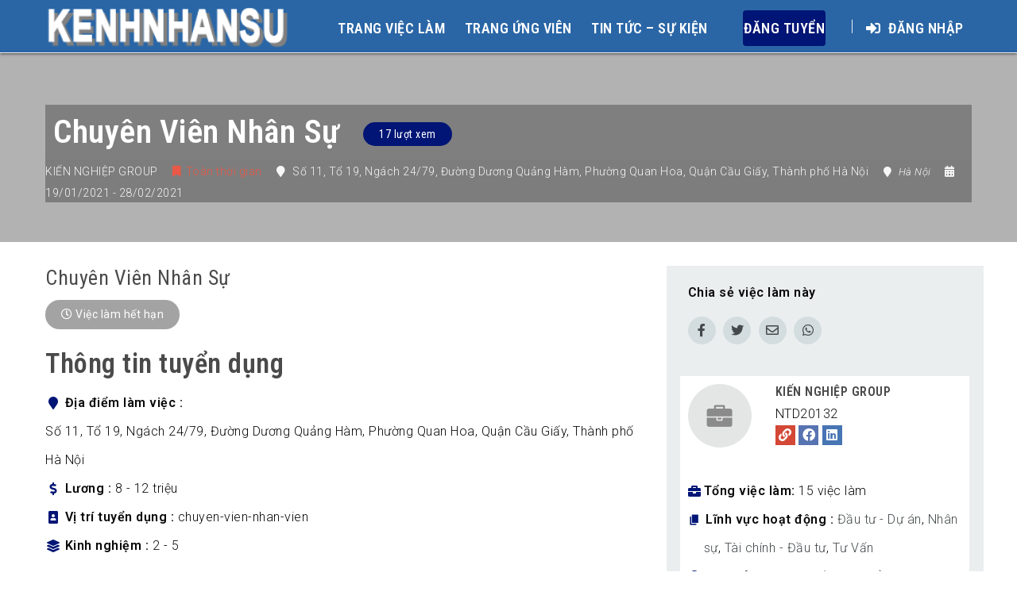

--- FILE ---
content_type: text/html; charset=UTF-8
request_url: https://kenhnhansu.com/dang-tuyen/chuyen-vien-nhan-su/
body_size: 18194
content:
<!doctype html>
<html xmlns="http://www.w3.org/1999/xhtml" lang="vi">
<head>
<meta http-equiv="Content-Type" content="text/html; charset=UTF-8" />
<meta name="viewport" content="width=device-width, initial-scale=1" />

	<!-- This site is optimized with the Yoast SEO Premium plugin v14.2 - https://yoast.com/wordpress/plugins/seo/ -->
	<title>Chuyên Viên Nhân Sự - Kênh tuyển dụng Nhân Sự Doanh Nghiệp</title>
	<meta name="robots" content="index, follow" />
	<meta name="googlebot" content="index, follow, max-snippet:-1, max-image-preview:large, max-video-preview:-1" />
	<meta name="bingbot" content="index, follow, max-snippet:-1, max-image-preview:large, max-video-preview:-1" />
	<link rel="canonical" href="https://kenhnhansu.com/dang-tuyen/chuyen-vien-nhan-su/" />
	<meta property="og:locale" content="vi_VN" />
	<meta property="og:type" content="article" />
	<meta property="og:title" content="Chuyên Viên Nhân Sự - Kênh tuyển dụng Nhân Sự Doanh Nghiệp" />
	<meta property="og:url" content="https://kenhnhansu.com/dang-tuyen/chuyen-vien-nhan-su/" />
	<meta property="og:site_name" content="Kênh tuyển dụng Nhân Sự Doanh Nghiệp" />
	<meta name="twitter:card" content="summary_large_image" />
	<script type="application/ld+json" class="yoast-schema-graph">{"@context":"https://schema.org","@graph":[{"@type":"WebSite","@id":"https://kenhnhansu.com/#website","url":"https://kenhnhansu.com/","name":"K\u00eanh tuy\u1ec3n d\u1ee5ng Nh\u00e2n S\u1ef1 Doanh Nghi\u1ec7p","description":"T\u00ecm vi\u1ec7c l\u00e0m c\u00f9ng Kenhnhansu.com","potentialAction":[{"@type":"SearchAction","target":"https://kenhnhansu.com/?s={search_term_string}","query-input":"required name=search_term_string"}],"inLanguage":"vi"},{"@type":"WebPage","@id":"https://kenhnhansu.com/dang-tuyen/chuyen-vien-nhan-su/#webpage","url":"https://kenhnhansu.com/dang-tuyen/chuyen-vien-nhan-su/","name":"Chuy\u00ean Vi\u00ean Nh\u00e2n S\u1ef1 - K\u00eanh tuy\u1ec3n d\u1ee5ng Nh\u00e2n S\u1ef1 Doanh Nghi\u1ec7p","isPartOf":{"@id":"https://kenhnhansu.com/#website"},"datePublished":"2021-01-19T15:05:26+00:00","dateModified":"2021-01-19T15:05:26+00:00","inLanguage":"vi","potentialAction":[{"@type":"ReadAction","target":["https://kenhnhansu.com/dang-tuyen/chuyen-vien-nhan-su/"]}]}]}</script>
	<!-- / Yoast SEO Premium plugin. -->


<link rel='dns-prefetch' href='//fonts.googleapis.com' />
<link rel='dns-prefetch' href='//s.w.org' />
<link rel="alternate" type="application/rss+xml" title="Dòng thông tin Kênh tuyển dụng Nhân Sự Doanh Nghiệp &raquo;" href="https://kenhnhansu.com/feed/" />
<link rel="alternate" type="application/rss+xml" title="Dòng phản hồi Kênh tuyển dụng Nhân Sự Doanh Nghiệp &raquo;" href="https://kenhnhansu.com/comments/feed/" />
		<script type="text/javascript">
			window._wpemojiSettings = {"baseUrl":"https:\/\/s.w.org\/images\/core\/emoji\/13.0.0\/72x72\/","ext":".png","svgUrl":"https:\/\/s.w.org\/images\/core\/emoji\/13.0.0\/svg\/","svgExt":".svg","source":{"concatemoji":"https:\/\/kenhnhansu.com\/wp-includes\/js\/wp-emoji-release.min.js?ver=5.5.3"}};
			!function(e,a,t){var r,n,o,i,p=a.createElement("canvas"),s=p.getContext&&p.getContext("2d");function c(e,t){var a=String.fromCharCode;s.clearRect(0,0,p.width,p.height),s.fillText(a.apply(this,e),0,0);var r=p.toDataURL();return s.clearRect(0,0,p.width,p.height),s.fillText(a.apply(this,t),0,0),r===p.toDataURL()}function l(e){if(!s||!s.fillText)return!1;switch(s.textBaseline="top",s.font="600 32px Arial",e){case"flag":return!c([127987,65039,8205,9895,65039],[127987,65039,8203,9895,65039])&&(!c([55356,56826,55356,56819],[55356,56826,8203,55356,56819])&&!c([55356,57332,56128,56423,56128,56418,56128,56421,56128,56430,56128,56423,56128,56447],[55356,57332,8203,56128,56423,8203,56128,56418,8203,56128,56421,8203,56128,56430,8203,56128,56423,8203,56128,56447]));case"emoji":return!c([55357,56424,8205,55356,57212],[55357,56424,8203,55356,57212])}return!1}function d(e){var t=a.createElement("script");t.src=e,t.defer=t.type="text/javascript",a.getElementsByTagName("head")[0].appendChild(t)}for(i=Array("flag","emoji"),t.supports={everything:!0,everythingExceptFlag:!0},o=0;o<i.length;o++)t.supports[i[o]]=l(i[o]),t.supports.everything=t.supports.everything&&t.supports[i[o]],"flag"!==i[o]&&(t.supports.everythingExceptFlag=t.supports.everythingExceptFlag&&t.supports[i[o]]);t.supports.everythingExceptFlag=t.supports.everythingExceptFlag&&!t.supports.flag,t.DOMReady=!1,t.readyCallback=function(){t.DOMReady=!0},t.supports.everything||(n=function(){t.readyCallback()},a.addEventListener?(a.addEventListener("DOMContentLoaded",n,!1),e.addEventListener("load",n,!1)):(e.attachEvent("onload",n),a.attachEvent("onreadystatechange",function(){"complete"===a.readyState&&t.readyCallback()})),(r=t.source||{}).concatemoji?d(r.concatemoji):r.wpemoji&&r.twemoji&&(d(r.twemoji),d(r.wpemoji)))}(window,document,window._wpemojiSettings);
		</script>
		<style type="text/css">
img.wp-smiley,
img.emoji {
	display: inline !important;
	border: none !important;
	box-shadow: none !important;
	height: 1em !important;
	width: 1em !important;
	margin: 0 .07em !important;
	vertical-align: -0.1em !important;
	background: none !important;
	padding: 0 !important;
}
</style>
	<link rel='stylesheet' id='jobmonster-addon-css'  href='https://kenhnhansu.com/wp-content/plugins/jobmonster-addon/assets/css/jobmonster-addon.css?ver=5.5.3' type='text/css' media='all' />
<link rel='stylesheet' id='owl-jobmonster-addon-css'  href='https://kenhnhansu.com/wp-content/plugins/jobmonster-addon/assets/css/owl.jobaddon.css?ver=5.5.3' type='text/css' media='all' />
<link rel='stylesheet' id='wp-block-library-css'  href='https://kenhnhansu.com/wp-includes/css/dist/block-library/style.min.css?ver=5.5.3' type='text/css' media='all' />
<link rel='stylesheet' id='wc-block-vendors-style-css'  href='https://kenhnhansu.com/wp-content/plugins/woocommerce/packages/woocommerce-blocks/build/vendors-style.css?ver=3.6.0' type='text/css' media='all' />
<link rel='stylesheet' id='wc-block-style-css'  href='https://kenhnhansu.com/wp-content/plugins/woocommerce/packages/woocommerce-blocks/build/style.css?ver=3.6.0' type='text/css' media='all' />
<link rel='stylesheet' id='jet-engine-frontend-css'  href='https://kenhnhansu.com/wp-content/plugins/jet-engine/assets/css/frontend.css?ver=3.1.1' type='text/css' media='all' />
<link rel='stylesheet' id='fep-common-style-css'  href='https://kenhnhansu.com/wp-content/plugins/front-end-pm/assets/css/common-style.css?ver=11.3.1' type='text/css' media='all' />
<style id='fep-common-style-inline-css' type='text/css'>
#fep-wrapper{background-color:;color:#000000;} #fep-wrapper a:not(.fep-button,.fep-button-active) {color:#000080;} .fep-button{background-color:#F0FCFF;color:#000000;} .fep-button:hover,.fep-button-active{background-color:#D3EEF5;color:#000000;} .fep-odd-even > div:nth-child(odd) {background-color:#F2F7FC;} .fep-odd-even > div:nth-child(even) {background-color:#FAFAFA;} .fep-message .fep-message-title-heading, .fep-per-message .fep-message-title{background-color:#F2F7FC;} #fep-content-single-heads .fep-message-head:hover,#fep-content-single-heads .fep-message-head-active{background-color:#D3EEF5;color:#000000;}
</style>
<link rel='stylesheet' id='quiz-maker-css'  href='https://kenhnhansu.com/wp-content/plugins/quiz-maker/public/css/quiz-maker-public.css?ver=6.2.5.8' type='text/css' media='all' />
<style id='woocommerce-inline-inline-css' type='text/css'>
.woocommerce form .form-row .required { visibility: visible; }
</style>
<link rel='stylesheet' id='animate-css'  href='https://kenhnhansu.com/wp-content/plugins/wp-quiz-pro/assets/frontend/css/animate.css?ver=3.6.0' type='text/css' media='all' />
<link rel='stylesheet' id='wp-quiz-css'  href='https://kenhnhansu.com/wp-content/plugins/wp-quiz-pro/assets/frontend/css/wp-quiz.css?ver=2.0.13' type='text/css' media='all' />
<link rel='stylesheet' id='custom-style-css'  href='https://kenhnhansu.com/wp-content/themes/noo-jobmonster/style.css?ver=5.5.3' type='text/css' media='all' />
<link rel='stylesheet' id='noo-main-style-css'  href='https://kenhnhansu.com/wp-content/themes/noo-jobmonster/assets/css/noo.css' type='text/css' media='all' />
<link rel='stylesheet' id='noo-woocommerce-css'  href='https://kenhnhansu.com/wp-content/themes/noo-jobmonster/assets/css/woocommerce.css' type='text/css' media='all' />
<link rel='stylesheet' id='noo-custom-style-css'  href='https://kenhnhansu.com/wp-content/uploads/noo_jobmonster/custom.css' type='text/css' media='all' />
<link rel='stylesheet' id='vendor-chosen-css'  href='https://kenhnhansu.com/wp-content/themes/noo-jobmonster/framework/vendor/chosen/chosen.css' type='text/css' media='all' />
<link rel='stylesheet' id='vendor-bootstrap-multiselect-css'  href='https://kenhnhansu.com/wp-content/themes/noo-jobmonster/framework/vendor/bootstrap-multiselect/bootstrap-multiselect.css' type='text/css' media='all' />
<link rel='stylesheet' id='vendor-dashicon-picker-css'  href='https://kenhnhansu.com/wp-content/themes/noo-jobmonster/framework/vendor/icon-picker/icon-picker.css?ver=5.5.3' type='text/css' media='all' />
<link rel='stylesheet' id='vendor-genericons-css'  href='https://kenhnhansu.com/wp-content/themes/noo-jobmonster/framework/vendor/genericons/genericons.css?ver=5.5.3' type='text/css' media='all' />
<link rel='stylesheet' id='vendor-fontawesome-css'  href='https://kenhnhansu.com/wp-content/themes/noo-jobmonster/framework/vendor/fontawesome/css/all.min.css?ver=5.5.3' type='text/css' media='all' />
<link rel='stylesheet' id='dashicons-css'  href='https://kenhnhansu.com/wp-includes/css/dashicons.min.css?ver=5.5.3' type='text/css' media='all' />
<link rel='stylesheet' id='carousel-css'  href='https://kenhnhansu.com/wp-content/themes/noo-jobmonster/assets/css/owl.carousel.css?ver=5.5.3' type='text/css' media='all' />
<link rel='stylesheet' id='carousel-theme-css'  href='https://kenhnhansu.com/wp-content/themes/noo-jobmonster/assets/css/owl.theme.css?ver=5.5.3' type='text/css' media='all' />
<link rel='stylesheet' id='noo-jquery-confirm-css'  href='https://kenhnhansu.com/wp-content/themes/noo-jobmonster/assets/vendor/jquery-confirm/jquery-confirm.min.css?ver=5.5.3' type='text/css' media='all' />
<link rel='stylesheet' id='noo-google-fonts-body-css'  href='https://fonts.googleapis.com/css?family=Roboto:100,300,400,600,700,900,300italic,400italic,700italic,900italic&#038;display=swap&#038;subset=latin' type='text/css' media='all' />
<link rel='stylesheet' id='noo-google-fonts-headings-css'  href='https://fonts.googleapis.com/css?family=Roboto+Condensed:100,300,400,600,700,900,300italic,400italic,700italic,900italic&#038;display=swap&#038;subset=vietnamese' type='text/css' media='all' />
<link rel='stylesheet' id='noo-google-fonts-logo-css'  href='https://fonts.googleapis.com/css?family=Montserrat:100,300,400,600,700,900,300italic,400italic,700italic,900italic&#038;display=swap' type='text/css' media='all' />
<link rel='stylesheet' id='noo-DataTables-css'  href='https://kenhnhansu.com/wp-content/themes/noo-jobmonster/assets/vendor/DataTables/datatables.min.css' type='text/css' media='all' />
<link rel='stylesheet' id='vendor-datetimepicker-css'  href='https://kenhnhansu.com/wp-content/themes/noo-jobmonster/framework/vendor/datetimepicker/jquery.datetimepicker.css?ver=5.5.3' type='text/css' media='all' />
<link rel='stylesheet' id='vendor-wysihtml5-css-css'  href='https://kenhnhansu.com/wp-content/themes/noo-jobmonster/framework/vendor/bootstrap-wysihtml5/bootstrap-wysihtml5.css' type='text/css' media='all' />
<script type='text/javascript' src='https://kenhnhansu.com/wp-includes/js/jquery/jquery.js?ver=1.12.4-wp' id='jquery-core-js'></script>
<script type='text/javascript' src='https://kenhnhansu.com/wp-content/themes/noo-jobmonster/framework/vendor/icon-picker/icon-picker.js?ver=1.0' id='vendor-dashicon-picker-js'></script>
<script type='text/javascript' id='noo-readmore-js-extra'>
/* <![CDATA[ */
var noo_readmore = {"lessLink":"Read less","moreLink":"Read more"};
/* ]]> */
</script>
<script type='text/javascript' src='https://kenhnhansu.com/wp-content/themes/noo-jobmonster/framework/vendor/readmore.min.js' id='noo-readmore-js'></script>
<script type='text/javascript' src='https://kenhnhansu.com/wp-content/themes/noo-jobmonster/assets/vendor/jquery-confirm/jquery-confirm.min.js' id='noo-jquery-confirm-js'></script>
<script type='text/javascript' src='https://kenhnhansu.com/wp-content/themes/noo-jobmonster/assets/vendor/notify.js' id='noo-notify-js'></script>
<script type='text/javascript' src='https://kenhnhansu.com/wp-content/themes/noo-jobmonster/framework/vendor/modernizr-2.7.1.min.js' id='vendor-modernizr-js'></script>
<script type='text/javascript' src='https://kenhnhansu.com/wp-content/themes/noo-jobmonster/assets/vendor/DataTables/datatables.min.js' id='noo-DataTables-js'></script>
<script type='text/javascript' src='https://kenhnhansu.com/wp-content/themes/noo-jobmonster/assets/vendor/DataTables/dataTables.responsive.min.js' id='noo-DataTables-Responsive-js'></script>
<link rel="https://api.w.org/" href="https://kenhnhansu.com/wp-json/" /><link rel="EditURI" type="application/rsd+xml" title="RSD" href="https://kenhnhansu.com/xmlrpc.php?rsd" />
<link rel="wlwmanifest" type="application/wlwmanifest+xml" href="https://kenhnhansu.com/wp-includes/wlwmanifest.xml" /> 
<meta name="generator" content="WordPress 5.5.3" />
<meta name="generator" content="WooCommerce 4.7.1" />
<link rel='shortlink' href='https://kenhnhansu.com/?p=20132' />
<link rel="alternate" type="application/json+oembed" href="https://kenhnhansu.com/wp-json/oembed/1.0/embed?url=https%3A%2F%2Fkenhnhansu.com%2Fdang-tuyen%2Fchuyen-vien-nhan-su%2F" />
<link rel="alternate" type="text/xml+oembed" href="https://kenhnhansu.com/wp-json/oembed/1.0/embed?url=https%3A%2F%2Fkenhnhansu.com%2Fdang-tuyen%2Fchuyen-vien-nhan-su%2F&#038;format=xml" />
	<noscript><style>.woocommerce-product-gallery{ opacity: 1 !important; }</style></noscript>
	<link rel="icon" href="https://kenhnhansu.com/wp-content/uploads/2021/09/cropped-icon-kenhnhansu-32x32.png" sizes="32x32" />
<link rel="icon" href="https://kenhnhansu.com/wp-content/uploads/2021/09/cropped-icon-kenhnhansu-192x192.png" sizes="192x192" />
<link rel="apple-touch-icon" href="https://kenhnhansu.com/wp-content/uploads/2021/09/cropped-icon-kenhnhansu-180x180.png" />
<meta name="msapplication-TileImage" content="https://kenhnhansu.com/wp-content/uploads/2021/09/cropped-icon-kenhnhansu-270x270.png" />
		<style type="text/css" id="wp-custom-css">
			/*
You can add your own CSS here.

Click the help icon above to learn more.
*/
.nav-item-member-profile > a > span.profile-name {
display: none;
}
.header-2 .nav-item-member-profile.register-link a {
	background: transparent;
}
.content-thumb img { 
	height: auto!important; 
}
.content-meta .job-company .company-logo img { height: 20px; }		</style>
		    <style id="noo-custom-css" type="text/css">.noo-job-search-wrapper .job-advanced-search .job-advanced-search-form, .advance-search-form-control .chosen-container-multi .chosen-choices li.search-field input[type="text"], .form-group .chosen-container-single, ul.noo-resume-list li .show-view-more .time-post, .noo-step-icon .noo-step-icon-title, .member-heading .member-heading-nav ul, .member-manage, .table > tbody > tr > td, .table > tbody > tr > th, .table > tfoot > tr > td, .table > tfoot > tr > th, .table > thead > tr > td, .table > thead > tr > th {background: #ffffff6e;}
.noo-company-sc.style-slider .company-item {padding: 5px 0px 1px;;margin: 0 5px; background: #ffffff8c;}
.noo-company-sc.style-slider .company-item .company-meta {margin-top: 5px;margin-bottom: 15px;}
.colophon.wigetized>.container-boxed>div>div {padding-top: 0px;padding-bottom: 0px;}
.colophon.site-info .footer-more {padding: 10px 0; background: #2a66a6 !important;}
.member-heading-nav{background: #00846e;}
.member-heading .member-heading-nav ul{background: #ffffff00;}
.member-heading-nav li a {color: #000000 !important; line-height: 60px !important; padding: 0 15px !important;}
.jform-header {background: #72819e !important; padding-top: 30px !important; padding-bottom: 170px !important;}
.jsteps .jstep-num a {border: 5px solid #2a2e30 !important; width: 90px;height: 90px !important;}
.jsteps li.active .jstep-num i, .jsteps li.completed .jstep-num i {font-size: 35px !important;}
.jsteps li.completed .jstep-num a {line-height: 55px !important;}
.jsteps li.active .jstep-num a, .jsteps li.completed .jstep-num a {line-height: 80px !important;}
.jsteps .jstep-num a {line-height: 80px !important; font-size: 40px !important;}
.member-manage .table tbody tr:hover a:not(.btn-primary):hover, .member-manage table tbody tr:hover a:not(.btn-primary):hover, .noo-pricing-table .noo-pricing-column .pricing-content .pricing-info .readmore, .noo-pricing-table .noo-pricing-column .pricing-content .pricing-info i, .noo-page-heading .page-heading-info .pregress-bar {color: #ffffff !important;}
.job-social {padding: 10px; background: #bfd2a900 !important ;}
.company-desc {padding: 10px;}
.jsteps .jstep-label {color: #000;}
.noo-heading{display: none;}
.noo-sidebar{background: #ebeeef;padding-top: 10px;}
.single .main-content {padding-top: 30px;}
.noo-page-heading {padding: 50px 0 !important;}
.company-desc{background: #fff;}
.noo-sidebar-wrap {background: #ebeeef;}
.noo-company-name {margin-top: 15% !important; text-transform: capitalize;}
.form-group{margin-bottom: 10px;}
.noo-company-content{text-align: justify;}
#update-nag, .update-nag {display: none;}
.content-meta {font-style: normal !important;font-size: 14px; margin: 0px !important; font-style: normal !important;}
.job-meta {font-style: normal !important;font-size: 14px;line-height: 1;}
.noo-job-grid2 .noo-job-item .company-info {padding-left: 5px; font-style: normal !important;}
.job-advanced-search {background: #25335a9e;}
.search-main-title {padding-top: 16px;}
@media (min-width: 992px){.navbar-nav>li>a {line-height: 40px !important; font-family: roboto !important; }}
.noo-menu li, .sf-menu li {padding-top: 6px;}
.noo-menu a, .sf-menu a {text-transform: uppercase !important;}
.navbar-nav li>a {padding: 10px 0px !important;}
.navbar-nav ul.sub-menu li>a {text-transform: none !important; padding: 0px !important; font-size: 14px !important;}
@media (min-width: 992px){.navbar-nav.sf-menu>li>ul.sub-menu {margin-top: 0px;padding: 0px 0;border-top: 0px solid #f5d006;}}
.divider{display: none !important;}
.noo-menu>li, .sf-menu>li {padding-left: 10px; padding-right: 10px;}
.jpanel-title {background: #25335a;}
.form-actions {margin-top: 0px; padding-top: 0px; border-top: 0px solid #ccc;}
.jsteps li.active .jstep-num a:before, .jsteps li.completed .jstep-num a:before {content: "";border: 4px solid #fff !important; left: 0; right: 0; top: 0; bottom: 0; position: absolute; border-radius: 100%;}
.noo_job.featured-job:before {border-top: solid 0 transparent;border-left: solid 50px #698a43;border-bottom: solid 50px transparent;position: absolute;top: 0;left: 0;content: "";}
.navbar {box-shadow: 0px 0px 4px;}
.login-form-links {font-style: normal;font-size: 16px; font-family: 'Roboto';}
.noo-job-item h3 {font-size: 16px !important;text-transform: capitalize;}
#resume_form_description_field_ifr{height: 220px !important;}
#company_form_description_field_ifr{height: 350px !important;}
#candidate_form_description_field_ifr{height: 220px !important;}
.company-social {padding: 30px 0 !important;}
.job-_salary{color: #ff0000 !important;}
.page-sub-heading-info{background: #00000054; padding: 0px;}
.page-title {background: #0000004a; padding: 10px;}
.job-custom-fields ul li ul li{list-style-type: circle !important; margin-left: 20px !important;}
.single-noo_job .job-cf span {display: inline-grid !important;}
.job-details-link {width: 0%; height: 0%;}
.has-featured .content-featured {width: 50%; float: left; padding-right: 20px; padding-bottom: 20px;}
.content-wrap { clear: none;}
.content, .content-excerpt {padding: 0px;}
.content-title {margin-bottom: 10px;}
.noo-job-grid2 .noo-job-item h3 {font-weight:500;}
.company-info .job-company a .company-name {font-size: 13px !important;}
.job-location{font-size: 13px !important;}
.job-_salary{font-size: 14px !important; font-weight: bold;}
.job-_salary>em{display: none !important;}
@media (min-width: 1200px) {.single-noo_job .job-cf span.cf-textarea-value > div, .single-noo_job .job-cf span.cf-textarea-value > ul {min-width: 750px;}}
@media (min-width: 1200px) {.single-noo_job .job-cf span.cf-textarea-value > div, .single-noo_job .job-cf span.cf-textarea-value > li {min-width: 750px;}}
@media (min-width: 1200px) {.single-noo_job .job-cf span.cf-textarea-value > div, .single-noo_job .job-cf span.cf-textarea-value > div {min-width: 750px;}}
@media (min-width: 1200px) {.single-noo_job .job-cf span.cf-textarea-value > div, .single-noo_job .job-cf span.cf-textarea-value > span {min-width: 750px;}}
@media (min-width: 1200px) {.single-noo_job .job-cf span.cf-textarea-value > div, .single-noo_job .job-cf span.cf-textarea-value > p {min-width: 750px; line-height: 2; padding-left: 5px; padding-top: 0px;}}
.company-custom-fields ol li, .job-custom-fields ol li, .job-desc ol li, .more-jobs ol li {list-style: inherit !important;}
@media (min-width: 1200px) {.single-noo_job .job-cf span.cf-textarea-value {min-width: 750px;}}
.entry-tags a {margin: 5px 5px; padding: 3px; background: #ccc; color: #000; font-size: 13px;}
.form-control-flat>.checkbox i, .form-control-flat>.radio i {border-width: 2px; border-color: #f68b1f;}
.job-tools{display: none;}
.noo-job-grid2 .noo-job-item h3 {width: auto;height: 35px;overflow: hidden; margin: 0px;font-size: 15px !important;}
.job-date-ago {display: none;}
.job-category{display: none;}
.noo-job-grid2 .noo-job-item .company-logo {padding-left: 3px;}
.noo-job-grid2 .noo-job-item {padding: 10px 0px;}
.job-company{text-transform: uppercase; padding-bottom: 4px; height: 26px; overflow: hidden;}
ul.noo-resume-grid li .noo-resume-info .item-featured img {border-radius: 1px !important;}
.navbar {background-color: #2a66a6}
@media (max-width: 767px){
.colophon.wigetized>.container-boxed>div>div:last-child {padding-bottom: 0px;}}
.resume-slider-pagination a i {background-color: #25335a;}
.content-meta{padding: 10px;}
.button#insert-media-button{display: none;}
.wp-switch-editor{display: none;}
.mce-toolbar .mce-btn-group{display: none;}
div.mce-toolbar-grp>div {display: none;}
.colophon.wigetized {background: #32373a6b !important;}
.navbar-nav ul.sub-menu li>a {padding: 10px 0px !important;}
.content-meta{padding:0px !important;}
.noo-job-grid2 .noo-job-item .company-info {width: 85% !important;}
.noo-job-grid2 .noo-job-item .company-logo {width: 15% !important;}
.resume-about-details .boxed{-webkit-box-shadow: 0px !important; -moz-box-shadow: 0px !important; box-shadow: 0px !important;}
.noo-job-grid .noo-job-item {padding: 5px; margin-bottom: 15px;}
.noo-job-grid .noo-job-item h3{height: 38px;}
.noo-job-grid .noo-job-item .job-meta {margin-top: 0px !important;}
.noo-job-grid .noo-job-item:hover {background-color: #72819e; border-color: #72819e}
@media (max-width: 991px).navbar-nav li {background-color: #2a66a6 !important;}}
@media (max-width: 991px){.navbar-collapse {background-color: #2a66a6 !important;}}
@media (min-width: 992px){.navbar-nav.sf-menu>li ul.sub-menu {background-color: #2a66a6;}}
@media (max-width: 991px){.navbar-collapse {background-color: #2a66a6 !important;}}
@media (max-width: 991px){.navbar-nav li {background-color: #2a66a6 !important;}}</style>
  <!--[if lt IE 9]>
<script src="https://kenhnhansu.com/wp-content/themes/noo-jobmonster/framework/vendor/respond.min.js"></script>
<![endif]-->
</head>

<body class="noo_job-template-default single single-noo_job postid-20132 theme-noo-jobmonster woocommerce-no-js  page-right-sidebar full-width-layout elementor-default elementor-kit-33045">
<div class="site"  >
		
		<header class="noo-header header-1" id="noo-header" >
				<div class="navbar-wrapper">
	<div class="navbar navbar-default  fixed-top shrinkable" role="navigation">
		<div class="container-boxed max">
			<div class="navbar-header">
								<a class="navbar-toggle collapsed" data-toggle="collapse" data-target=".noo-navbar-collapse">
					<span class="sr-only">Navigation</span>
					<i class="fa fa-bars"></i>
				</a>
									<a class="navbar-toggle member-navbar-toggle collapsed" data-toggle="collapse" data-target=".noo-user-navbar-collapse">
						<i class="fa fa-user"></i>
					</a>
								<a href="https://kenhnhansu.com/" class="navbar-brand" title="Tìm việc làm cùng Kenhnhansu.com">

				<img class="noo-logo-img noo-logo-normal" src="https://kenhnhansu.com/wp-content/uploads/2021/09/kenhnhansu-50.png" alt="Tìm việc làm cùng Kenhnhansu.com">				<img class="noo-logo-mobile-img noo-logo-normal" src="https://kenhnhansu.com/wp-content/uploads/2021/09/kenhnhansu-50.png" alt="Tìm việc làm cùng Kenhnhansu.com">				<img class="noo-sticky-logo-img" src="https://kenhnhansu.com/wp-content/uploads/2021/09/kenhnhansu-50.png" alt="Tìm việc làm cùng Kenhnhansu.com">
				</a>
		
			</div> <!-- / .nav-header -->
							<nav class="collapse navbar-collapse noo-user-navbar-collapse">
					<ul class="navbar-nav sf-menu">
						
	<li class="menu-item" >
		<a href="https://kenhnhansu.com/thanh-vien/?action=login" class="member-login-link"><i class="fas fa-sign-in-alt"></i>&nbsp;Đăng nhập</a>
	</li>
				<li class="menu-item" >
			<a href="https://kenhnhansu.com/thanh-vien/?action=login&mode=register" class="member-register-link"><i class="fas fa-key"></i> Đăng ký</a>
		</li>
								</ul>
				</nav>
						<nav class="collapse navbar-collapse noo-navbar-collapse">
	        <ul id="menu-primary-menu" class="navbar-nav sf-menu"><li id="menu-item-26211" class="menu-item menu-item-type-post_type menu-item-object-page menu-item-26211 align-left"><a href="https://kenhnhansu.com/trang-viec-lam/">Trang việc làm</a></li>
<li id="menu-item-23784" class="menu-item menu-item-type-custom menu-item-object-custom menu-item-23784 align-left"><a href="#">Trang ứng viên</a></li>
<li id="menu-item-23783" class="menu-item menu-item-type-taxonomy menu-item-object-category menu-item-has-children menu-item-23783 align-left"><a href="https://kenhnhansu.com/category/tin-tuc-su-kien/">Tin tức &#8211; Sự kiện</a>
<ul class="sub-menu">
	<li id="menu-item-23781" class="menu-item menu-item-type-taxonomy menu-item-object-category menu-item-23781 align-left fly-right"><a href="https://kenhnhansu.com/category/cam-nang/">Tin tức</a></li>
	<li id="menu-item-29410" class="menu-item menu-item-type-taxonomy menu-item-object-category menu-item-29410 align-left"><a href="https://kenhnhansu.com/category/gioi-thieu/">Giới thiệu</a></li>
</ul>
</li>
<li id="nav-menu-item-post-btn" class="menu-item-post-btn"><a href="https://kenhnhansu.com/dang-tuyen-viec-lam/#jform">Đăng tuyển</a></li>                <li class="menu-item nav-item-member-profile login-link align-center">
            <a href="https://kenhnhansu.com/thanh-vien/?action=login" class="member-links member-login-link"><i class="fa fa-sign-in-alt"></i>&nbsp;Đăng nhập</a>
                    </li>
    </ul>			</nav> <!-- /.navbar-collapse -->
		</div> <!-- /.container-fluid -->
	</div> <!-- / .navbar -->
</div>
	</header>
		
		
	                						<header class="noo-page-heading noo-page-job-heading-1"
	        style="background: url(http://23186) no-repeat center center; -webkit-background-size: cover; -moz-background-size: cover; -o-background-size: cover; background-size: cover;">
						<div class="container-boxed max" style="position: relative; z-index: 1;">
																	<div class="page-heading-info">
																														<h1 class="page-title">
										<span >Chuyên Viên Nhân Sự</span>
										<span class="count views">17 lượt xem</span>									</h1>
																																</div>
				
				<div class="page-sub-heading-info">
					<p class="content-meta"><span class="job-company" > <a  href="https://kenhnhansu.com/cong-ty/cong-ty-co-phan-dau-tu-kien-nghiep/" ><span >KIẾN NGHIỆP GROUP</span></a>
</span>
<span class="job-type"><a href="https://kenhnhansu.com/Loại việc làm/toan-thoi-gian/" style="color: #f14e3b"><i class="fa fa-bookmark"></i><span>Toàn thời gian</span></a></span>
<span class="job-full-address" >

<i class="fas fa-map-marker"></i>
<span>Số 11</span>, <span> Tổ 19</span>, <span> Ngách 24/79</span>, <span> Đường Dương Quảng Hàm</span>, <span> Phường Quan Hoa</span>, <span> Quận Cầu Giấy</span>, <span> Thành phố Hà Nội</span>

</span>
<span class="job-location">
<i class="fas fa-map-marker"></i>
<a href="https://kenhnhansu.com/viec-lam-theo-dia-diem/ha-noi/"><em>Hà Nội</em></a>
</span>
<span class="job-date">
<time class="entry-date" datetime="2021-01-19T08:05:26+07:00">
<i class="fa fa-calendar-alt"></i>
<span>
19/01/2021
</span>
<span >
 - 28/02/2021
</span>
</time>
</span>
<span class="job-category">
<i class="dashicons dashicons-tag"></i>
<a href="https://kenhnhansu.com/Danh mục/nhan-su/" title="Hiển thị tất cả việc làm trong : &ldquo;Nhân sự&rdquo;"> Nhân sự</a>
</span></p>				</div>
			</div><!-- /.container-boxed -->
												</header>
		<div class="container-wrap">
	<div class="container-boxed max offset main-content">
		<div class="row">
				
<div class="noo-main col-md-8" role="main">
    <!------------------------------header title------------------------------------>
        <h2 class="page-title" style="background: #fff !important; font-size: 26px; margin-top:0px; padding: 0px !important; font-weight:400 !important;" >
            Chuyên Viên Nhân Sự        </h2>
<!------------------------------end header title------------------------------------->
			<div class="job-message-job-status">
			<span class="jm-status-job-expired">
				<i class="far fa-clock"></i>
				Việc làm hết hạn			</span>
		</div>
		<div class="job-desc" >
										<div class="job-custom-fields">
					<h3>Thông tin tuyển dụng</h3>
					<div class="video-gallery-fields">
						<ul>
							<li class="job-cf"><strong class='noo-label label-_full_address '>
<i class='fas fa-map-marker'>
</i>
Địa điểm làm việc
</strong>
<span class='value-_full_address cf-text-value'>Số 11, Tổ 19, Ngách 24/79, Đường Dương Quảng Hàm, Phường Quan Hoa, Quận Cầu Giấy, Thành phố Hà Nội</span></li>
<li class="job-cf"><strong class='noo-label label-_salary '>
<i class='fas fa-dollar-sign'>
</i>
Lương
</strong>
<span class='value-_salary cf-select-value'>8 - 12 triệu</span></li>
<li class="job-cf"><strong class='noo-label label-_noo_job_field_experience_level '>
<i class='fas fa-portrait'>
</i>
Vị trí tuyển dụng
</strong>
<span class='value-_noo_job_field_experience_level cf-multiple_select-value'>chuyen-vien-nhan-vien</span></li>
<li class="job-cf"><strong class='noo-label label-_noo_job_field_year_experience '>
<i class='fas fa-layer-group'>
</i>
Kinh nghiệm
</strong>
<span class='value-_noo_job_field_year_experience cf-select-value'>2 - 5</span></li>						</ul>
					</div>
				</div>
				</div>
	<div class="job-action hidden-print clearfix">
					<div class="noo-messages noo-message-error">
				<ul>
					<li>Việc làm đã hết hạn!</li>
				</ul>
			</div>
			</div>
	<div class="entry-tags">
<span><i class="fa fa-tag"></i></span>
<a href="https://kenhnhansu.com/Tags việc làm/chuyen-vien-nhan-su/" title="Hiển thị tất cả việc làm trong : &ldquo;chuyên viên nhân sự&rdquo;"> chuyên viên nhân sự</a>
</div>				    <div class="result-filter-wraper mb30">
        <div class="value-filter-selected b-shadow">
            <div class="inner">
                <ul class="results-filter">
                                            </ul>
                <a class="filter-clear-all" href="https://kenhnhansu.com/dang-tuyen/">Xóa hết</a>
            </div>
        </div>
    </div>
    <div class="noo-job-archive-before">
    <div class="pull-left noo-job-list-tools noo-list-tools">
        <div class="noo-display-type">
            <a class="mobile-job-filter" href="javascript:void(0)">
                <i class="fa fa-filter" aria-hidden="true"></i>
                Lọc            </a>
            <a class="noo-type-btn "
               href="https://kenhnhansu.com/dang-tuyen/?display=list">
                <i class="fa fa-list"></i>
            </a>
            <a class="noo-type-btn active"
               href="https://kenhnhansu.com/dang-tuyen/?display=grid">
                <i class="fa fa-th-large"></i>
            </a>
                            <a class="noo-type-btn rss"
                   href="https://kenhnhansu.com/dang-tuyen/feed">
                    <i class="fa fa-rss"></i>
                </a>
                    </div>
                <div class="noo-btn-job-alert-form">
            <i class="fa fa-bell"></i><span>Hay email cho chúng tôi việc làm bạn quan tâm</span>
        </div>
                <div id="modalJobAlertForm" class="modal fade modalJobAlertForm" tabindex="-1"
     role="dialog"
     aria-labelledby="modalJobAlertForm"
     aria-hidden="true">
    <div class="modal-dialog noo-form-job-alert-dialog">

        <div class="modal-content noo-form-job-alert-wrap">
            <div class="modal-header">
                <button type="button" class="close" data-dismiss="modal" aria-label="Close"><span
                            aria-hidden="true">&times;</span></button>
                <h4 class="modal-title text-center">Thông báo mới</h4>
            </div>
            <div class="modal-body">
                <h4>Đừng bỏ lỡ cơ hội nhận thông báo việc làm mới</h4>
                <p>Cho chúng tôi biết kỳ vọng về công việc của bạn để chúng tôi tìm việc tốt hơn cho bạn!</p>
                <form class="noo-job-alert-form">

                    <div class="row">
                            <div class="col-sm-6">
                                                                    <div class="form-group required-field">
                                        <label for="job_alert_email">Email</label>
                                        <input required type="email" class="form-control" id="job_alert_email"
                                               name="job_alert_email"
                                               placeholder="Enter your email">
                                    </div>
                                                            </div>
                           <div class="col-sm-6">
                               <div class="form-group">
                                   <label for="job_alert_keywords">Từ khóa</label>
                                   <input type="text" class="form-control" id="job_alert_keywords"
                                          name="job_alert_keywords"
                                          value=""
                                          placeholder="Nhập từ khóa tìm việc">
                               </div>
                           </div>
                         <div class="col-sm-6">
                             <div class="form-group"
                                  data-placeholder="Chọn mức độ">
                                 <label for="job_alert_frequency">Tần suất gửi mail</label>
                                                                  <select class="form-control" name="job_alert_frequency" id="job_alert_frequency">
                                                                              <option value="daily">Daily</option>
                                                                              <option value="weekly">Hàng tuần</option>
                                                                              <option value="fortnight">Fortnightly</option>
                                                                              <option value="monthly">Hàng tháng</option>
                                                                      </select>
                             </div>
                         </div>
                                                            <div class="col-sm-6">
                                                                </div>
                                                          <div class="col-sm-6">
                                                                </div>
                                                          <div class="col-sm-6">
                                                                </div>
                                                          <div class="col-sm-6">
                                                                </div>
                                                          <div class="col-sm-6">
                                                                </div>
                                                          <div class="col-sm-6">
                                                                </div>
                                                          <div class="col-sm-6">
                                                                </div>
                                                          <div class="col-sm-6">
                                                                </div>
                          

                    </div>

                    <input type="hidden" name="action" value="noo_job_alert_popup">
                    <input type="hidden" name="security" value="14e051bf55"/>

                    <div class="form-group">
                        <p class="help-block noo-job-alert-notice"></p>
                    </div>

                </form>
            </div>

            <div class="modal-footer">
                <button type="submit"
                        class="btn btn-primary noo-btn-save-job-alert">Lưu</button>
            </div>

        </div>
    </div>
</div>
    </div>

    <div class="pull-right noo-job-list-count">
		<span>
			Hiển thị 1&ndash;0 trong 0 việc làm		</span>
    </div>
</div>
    		</div> <!-- /.main -->
	<div class=" noo-sidebar col-md-4 hidden-print">
		<div class="noo-sidebar-wrap">
			<div class="job-social clearfix">
<span class="noo-social-title">
Chia sẻ việc làm này
</span>
<a href="#share" class="noo-icon fab fa-facebook-f" title="Share on Facebook" onclick="window.open('http://www.facebook.com/sharer.php?u=https%3A%2F%2Fkenhnhansu.com%2Fdang-tuyen%2Fchuyen-vien-nhan-su%2F&amp;t=Chuy%C3%AAn+Vi%C3%AAn+Nh%C3%A2n+S%E1%BB%B1','popupFacebook','width=650,height=270,resizable=0, toolbar=0, menubar=0, status=0, location=0, scrollbars=0'); return false;">
</a>
<a href="#share" class="noo-icon fab fa-twitter" title="Share on Twitter" onclick="window.open('https://twitter.com/intent/tweet?text=Chuy%C3%AAn+Vi%C3%AAn+Nh%C3%A2n+S%E1%BB%B1&amp;url=https%3A%2F%2Fkenhnhansu.com%2Fdang-tuyen%2Fchuyen-vien-nhan-su%2F','popupTwitter','width=500,height=370,resizable=0, toolbar=0, menubar=0, status=0, location=0, scrollbars=0'); return false;">
</a>
<a href="mailto:?subject=Chuy%C3%AAn+Vi%C3%AAn+Nh%C3%A2n+S%E1%BB%B1&amp;body=https%3A%2F%2Fkenhnhansu.com%2Fdang-tuyen%2Fchuyen-vien-nhan-su%2F" class="noo-icon far fa-envelope" title="Share on email">
</a>
<a href="#share" class="noo-icon fab fa-whatsapp" title="Share on Whatsapp" onclick = "window.open('https://wa.me/?text=https%3A%2F%2Fkenhnhansu.com%2Fdang-tuyen%2Fchuyen-vien-nhan-su%2F','mywindow','width=610,height=480'); return false;">
</a>
</div>	<div id="company-desc" class="company-desc" >

		<div class="company-header">
			<div class="company-featured"><a href="https://kenhnhansu.com/cong-ty/cong-ty-co-phan-dau-tu-kien-nghiep/" ><span ><img src="https://kenhnhansu.com/wp-content/themes/noo-jobmonster/assets/images/company-logo.png"  class="" alt=""></span></a></div>
			<div class="company-info-style2">
				<h3 class="company-title" >
					<a href="https://kenhnhansu.com/cong-ty/cong-ty-co-phan-dau-tu-kien-nghiep/">
						KIẾN NGHIỆP GROUP					</a>
				</h3>
								NTD20132										<div class="job-social clearfix">
							<a title="Website" class="noo-icon fa fa-link" href="https://kiennghiepgroup.com/" target="_blank"></a>
<a title="Facebook" class="noo-icon fab fa-facebook" href="https://www.facebook.com/kiennghiepgroup.coms" target="_blank"></a>
<a title="LinkedIn" class="noo-icon fab fa-linkedin" href="https://www.linkedin.com/in/kien-nghiep-group/" target="_blank"></a>						</div>
																</div>
		</div>

		<div class="company-info">
							<div class="company-custom-fields">
					<strong class="company-cf-title">  </strong>
					<ul>
													<li class="total-job">
								<strong>Tổng việc làm</strong>
								<span>15 việc làm</span>
							</li>
												<li><strong class='noo-label label-_job_category company-cf'>
<i class='dashicons dashicons-admin-page'>
</i>
Lĩnh vực hoạt động
</strong>
<span class='value-_job_category cf-text-value'><a href="https://kenhnhansu.com/cong-ty/?company_category=1226">Đầu tư - Dự án</a>, <a href="https://kenhnhansu.com/cong-ty/?company_category=136">Nhân sự</a>, <a href="https://kenhnhansu.com/cong-ty/?company_category=143">Tài chính - Đầu tư</a>, <a href="https://kenhnhansu.com/cong-ty/?company_category=175">Tư Vấn</a></span></li>
<li><strong class='noo-label label-_jm_company_field__full_address_text company-cf'>
<i class='fas fa-map-marker'>
</i>
Địa chỉ công ty
</strong>
<span class='value-_jm_company_field__full_address_text cf-text-value'>Số 37B2, Tổ 48B, Ngõ 259, đường Yên Hoà, Phường Yên Hòa, Quận Cầu Giấy, Thành phố Hà Nội</span></li>
<li><strong class='noo-label label-_address company-cf'>
<i class='fas fa-map-marker'>
</i>
Tỉnh / Thành
</strong>
<span>Hà Nội</span></li>
<li><strong class='noo-label label-_jm_company_field_ma-so-thue company-cf'>
<i class='fas fa-barcode'>
</i>
Mã số thuế
</strong>
<span class='value-_jm_company_field_ma-so-thue cf-text-value'>0108982457</span></li>											</ul>
				</div>
					</div>
	</div>

		</div>
	</div>
			
		</div> <!-- /.row -->
	</div> <!-- /.container-boxed.max.offset -->
</div><!--/.container-wrap-->
	
		<div class="colophon wigetized hidden-print" style="background: url(https://kenhnhansu.com/wp-content/uploads/2021/09/kenh-nhan-su-banner-tuyen-dung.jpg) scroll 0 0 no-repeat; background-size:cover">
		<div class="container-boxed max">
			<div class="row">
				<div class="col-md-12"><div id="elementor-library-2" class="widget widget_elementor-library">		<div data-elementor-type="section" data-elementor-id="29391" class="elementor elementor-29391" data-elementor-settings="[]">
		<div class="elementor-section-wrap">
					<section class="elementor-section elementor-top-section elementor-element elementor-element-76dd20b elementor-section-stretched elementor-section-boxed elementor-section-height-default elementor-section-height-default" data-id="76dd20b" data-element_type="section" data-settings="{&quot;stretch_section&quot;:&quot;section-stretched&quot;,&quot;background_background&quot;:&quot;classic&quot;,&quot;jet_parallax_layout_list&quot;:[]}">
						<div class="elementor-container elementor-column-gap-no">
							<div class="elementor-row">
					<div class="elementor-column elementor-col-100 elementor-top-column elementor-element elementor-element-8836a93" data-id="8836a93" data-element_type="column">
			<div class="elementor-column-wrap elementor-element-populated">
							<div class="elementor-widget-wrap">
						<section class="elementor-section elementor-inner-section elementor-element elementor-element-4f2fffe elementor-section-full_width elementor-section-height-default elementor-section-height-default" data-id="4f2fffe" data-element_type="section" data-settings="{&quot;jet_parallax_layout_list&quot;:[]}">
						<div class="elementor-container elementor-column-gap-default">
							<div class="elementor-row">
					<div class="elementor-column elementor-col-33 elementor-inner-column elementor-element elementor-element-09e2165" data-id="09e2165" data-element_type="column">
			<div class="elementor-column-wrap elementor-element-populated">
							<div class="elementor-widget-wrap">
						<div class="elementor-element elementor-element-5da7ddc elementor-widget elementor-widget-heading" data-id="5da7ddc" data-element_type="widget" data-widget_type="heading.default">
				<div class="elementor-widget-container">
			<h5 class="elementor-heading-title elementor-size-default">Điều khoản sử dụng</h5>		</div>
				</div>
				<div class="elementor-element elementor-element-ee60826 elementor-widget-divider--view-line elementor-widget elementor-widget-divider" data-id="ee60826" data-element_type="widget" data-widget_type="divider.default">
				<div class="elementor-widget-container">
					<div class="elementor-divider">
			<span class="elementor-divider-separator">
						</span>
		</div>
				</div>
				</div>
				<div class="elementor-element elementor-element-93d8ee5 elementor-icon-list--layout-traditional elementor-list-item-link-full_width elementor-widget elementor-widget-icon-list" data-id="93d8ee5" data-element_type="widget" data-widget_type="icon-list.default">
				<div class="elementor-widget-container">
					<ul class="elementor-icon-list-items">
							<li class="elementor-icon-list-item">
					<a href="https://kenhnhansu.com/thoa-thuan-su-dung/">						<span class="elementor-icon-list-icon">
							<i aria-hidden="true" class="fas fa-check"></i>						</span>
										<span class="elementor-icon-list-text">Thỏa thuận sử dụng</span>
											</a>
									</li>
								<li class="elementor-icon-list-item">
					<a href="https://kenhnhansu.com/quy-che-hoat-dong/">						<span class="elementor-icon-list-icon">
							<i aria-hidden="true" class="fas fa-check"></i>						</span>
										<span class="elementor-icon-list-text">Quy chế website</span>
											</a>
									</li>
								<li class="elementor-icon-list-item">
					<a href="https://kenhnhansu.com/quy-trinh-giai-quyet-tranh-chap/">						<span class="elementor-icon-list-icon">
							<i aria-hidden="true" class="fas fa-check"></i>						</span>
										<span class="elementor-icon-list-text">Quy trình giải quyết tranh chấp</span>
											</a>
									</li>
						</ul>
				</div>
				</div>
						</div>
					</div>
		</div>
				<div class="elementor-column elementor-col-33 elementor-inner-column elementor-element elementor-element-6860e59" data-id="6860e59" data-element_type="column">
			<div class="elementor-column-wrap elementor-element-populated">
							<div class="elementor-widget-wrap">
						<div class="elementor-element elementor-element-54560bd elementor-widget elementor-widget-heading" data-id="54560bd" data-element_type="widget" data-widget_type="heading.default">
				<div class="elementor-widget-container">
			<h5 class="elementor-heading-title elementor-size-default">Giới thiệu</h5>		</div>
				</div>
				<div class="elementor-element elementor-element-6870de1 elementor-widget-divider--view-line elementor-widget elementor-widget-divider" data-id="6870de1" data-element_type="widget" data-widget_type="divider.default">
				<div class="elementor-widget-container">
					<div class="elementor-divider">
			<span class="elementor-divider-separator">
						</span>
		</div>
				</div>
				</div>
				<div class="elementor-element elementor-element-0ec3a48 elementor-icon-list--layout-traditional elementor-list-item-link-full_width elementor-widget elementor-widget-icon-list" data-id="0ec3a48" data-element_type="widget" data-widget_type="icon-list.default">
				<div class="elementor-widget-container">
					<ul class="elementor-icon-list-items">
							<li class="elementor-icon-list-item">
					<a href="https://kenhnhansu.com/ve-chung-toi/">						<span class="elementor-icon-list-icon">
							<i aria-hidden="true" class="fas fa-check"></i>						</span>
										<span class="elementor-icon-list-text">Về chúng tôi</span>
											</a>
									</li>
								<li class="elementor-icon-list-item">
											<span class="elementor-icon-list-icon">
							<i aria-hidden="true" class="far fa-envelope"></i>						</span>
										<span class="elementor-icon-list-text">Mrkenhnhansu.com@gmail.com</span>
									</li>
								<li class="elementor-icon-list-item">
											<span class="elementor-icon-list-icon">
							<i aria-hidden="true" class="far fa-hand-point-right"></i>						</span>
										<span class="elementor-icon-list-text">Đóng góp ý kiến, khiếu nại xin gửi mail cho chúng tôi</span>
									</li>
						</ul>
				</div>
				</div>
						</div>
					</div>
		</div>
				<div class="elementor-column elementor-col-33 elementor-inner-column elementor-element elementor-element-819e8ea" data-id="819e8ea" data-element_type="column">
			<div class="elementor-column-wrap elementor-element-populated">
							<div class="elementor-widget-wrap">
						<div class="elementor-element elementor-element-924eae8 elementor-widget elementor-widget-heading" data-id="924eae8" data-element_type="widget" data-widget_type="heading.default">
				<div class="elementor-widget-container">
			<h5 class="elementor-heading-title elementor-size-default">Chúng tôi online</h5>		</div>
				</div>
				<div class="elementor-element elementor-element-19bef66 elementor-widget-divider--view-line elementor-widget elementor-widget-divider" data-id="19bef66" data-element_type="widget" data-widget_type="divider.default">
				<div class="elementor-widget-container">
					<div class="elementor-divider">
			<span class="elementor-divider-separator">
						</span>
		</div>
				</div>
				</div>
				<div class="elementor-element elementor-element-c54bb0c elementor-share-buttons--view-icon elementor-share-buttons--shape-circle elementor-share-buttons--skin-gradient elementor-grid-0 elementor-share-buttons--color-official elementor-widget elementor-widget-share-buttons" data-id="c54bb0c" data-element_type="widget" data-widget_type="share-buttons.default">
				<div class="elementor-widget-container">
					<div class="elementor-grid">
								<div class="elementor-grid-item">
						<div class="elementor-share-btn elementor-share-btn_facebook">
															<span class="elementor-share-btn__icon">
								<i class="fab fa-facebook"
								   aria-hidden="true"></i>
								<span
									class="elementor-screen-only">Share on facebook</span>
							</span>
																				</div>
					</div>
									<div class="elementor-grid-item">
						<div class="elementor-share-btn elementor-share-btn_twitter">
															<span class="elementor-share-btn__icon">
								<i class="fab fa-twitter"
								   aria-hidden="true"></i>
								<span
									class="elementor-screen-only">Share on twitter</span>
							</span>
																				</div>
					</div>
									<div class="elementor-grid-item">
						<div class="elementor-share-btn elementor-share-btn_linkedin">
															<span class="elementor-share-btn__icon">
								<i class="fab fa-linkedin"
								   aria-hidden="true"></i>
								<span
									class="elementor-screen-only">Share on linkedin</span>
							</span>
																				</div>
					</div>
						</div>
				</div>
				</div>
						</div>
					</div>
		</div>
								</div>
					</div>
		</section>
						</div>
					</div>
		</div>
								</div>
					</div>
		</section>
				</div>
		</div>
		</div></div>			</div> <!-- /.row -->
		</div> <!-- /.container-boxed -->
	</div> <!-- /.colophon.wigetized -->

	
				<footer class="colophon site-info">
			<div class="container-full">
				<div class="footer-more">
					<div class="container-boxed">
						<div class="row">
							<div class="col-md-12">
															<div class="noo-bottom-bar-content">
									© Kenhnhansu.com								</div>
														</div>
						</div>
					</div>
				</div>
			</div> <!-- /.container-boxed -->
		</footer> <!-- /.colophon.site-info -->
		
</div> <!-- /#top.site -->
<script>
	jQuery(document).ready(function($){
		// $('body .widget-advanced-search .form-group:last-child').append('<a href="#" class="advanced-search-toggle">Tìm kiếm nâng cao <i class="fa fa-chevron-down"></i></a>');
		
		$(document).on('click','.advanced-search-toggle',function(e){
			e.preventDefault();
			$(this).closest('.job-advanced-search-form').find('.custom-advanced-job-search').toggleClass('show');
			$(this).closest('.job-advanced-search-form').find('.toggle-advanced-job-search').toggleClass('show');
		})
	})
</script>
<a href="#" class="go-to-top hidden-print"><i class="fa fa-angle-up"></i></a><div id="modalSendEmailJob" class="modal fade" tabindex="-1"
     role="dialog"
     aria-hidden="true">
    <div class="modal-dialog modal-md">
        <div class="modal-content noo-form-email-job-wrap">
            <div class="modal-header">
                <button type="button" class="close" data-dismiss="modal" aria-label="Close"><span
                            aria-hidden="true">&times;</span></button>
                <h4 class="modal-title text-center">
                    Gửi tới bạn bè                </h4>
            </div>
            <div class="modal-body">
                <form class="job-send-email" method="POST">
                    <div class="row">
                        <div class="col-sm-6">
                            <div class="form-group">
                                <label
                                        for="friend_name">Your full name</label>
                                <input type="text" class="form-control" id="friend_name" name="friend_name"
                                       placeholder="Nhập họ và tên">
                            </div>
                        </div>

                        <div class="col-sm-6">
                            <div class="form-group">
                                <label
                                        for="friend_email">Your friend email</label>
                                <input type="email" class="form-control" id="friend_email" name="friend_email"
                                       placeholder="Nhập địa chỉ email">
                            </div>
                        </div>
                    </div>

                    <div class="form-group">
                        <label for="email_content">Nội dung</label>
                        <textarea class="form-control" name="email_content" id="noo_form_email_content"
                                  rows="4"></textarea>
                    </div>
                    <div class="form-group">
                        <p class="help-block noo-job-mail-notice"></p>
                    </div>
                    <div class="row">
                                            </div>
                    <input type="hidden" name="job_id" id="noo_form_job_id" value="0"/>
                    <input type="hidden" name="wp_nonce" value="cb2ebb7e2e"/>
                    <input type="hidden" name="action" value="noo_ajax_job_send_email"/>
                </form>
            </div>

            <div class="modal-footer">
                <button type="submit"
                        class="btn btn-primary noo-btn noo-btn-send-job-email">Gửi</button>

            </div>

        </div>
    </div>
</div>	<script type="text/javascript">
		(function () {
			var c = document.body.className;
			c = c.replace(/woocommerce-no-js/, 'woocommerce-js');
			document.body.className = c;
		})()
	</script>
	<link rel='stylesheet' id='noo-rating-css'  href='https://kenhnhansu.com/wp-content/plugins/jobmonster-addon/assets/vendor/rating/jquery.raty.css?ver=5.5.3' type='text/css' media='all' />
<link rel='stylesheet' id='elementor-frontend-legacy-css'  href='https://kenhnhansu.com/wp-content/plugins/elementor/assets/css/frontend-legacy.min.css?ver=3.0.14' type='text/css' media='all' />
<link rel='stylesheet' id='elementor-frontend-css'  href='https://kenhnhansu.com/wp-content/plugins/elementor/assets/css/frontend.min.css?ver=3.0.14' type='text/css' media='all' />
<link rel='stylesheet' id='elementor-post-29391-css'  href='https://kenhnhansu.com/wp-content/uploads/elementor/css/post-29391.css?ver=1689047650' type='text/css' media='all' />
<link rel='stylesheet' id='quiz-maker-admin-css'  href='https://kenhnhansu.com/wp-content/plugins/quiz-maker/admin/css/admin.css?ver=6.2.5.8' type='text/css' media='all' />
<link rel='stylesheet' id='elementor-icons-shared-0-css'  href='https://kenhnhansu.com/wp-content/plugins/elementor/assets/lib/font-awesome/css/fontawesome.min.css?ver=5.12.0' type='text/css' media='all' />
<link rel='stylesheet' id='elementor-icons-fa-solid-css'  href='https://kenhnhansu.com/wp-content/plugins/elementor/assets/lib/font-awesome/css/solid.min.css?ver=5.12.0' type='text/css' media='all' />
<link rel='stylesheet' id='elementor-icons-fa-brands-css'  href='https://kenhnhansu.com/wp-content/plugins/elementor/assets/lib/font-awesome/css/brands.min.css?ver=5.12.0' type='text/css' media='all' />
<link rel='stylesheet' id='jet-elements-css'  href='https://kenhnhansu.com/wp-content/plugins/jet-elements/assets/css/jet-elements.css?ver=2.6.8' type='text/css' media='all' />
<link rel='stylesheet' id='jet-elements-skin-css'  href='https://kenhnhansu.com/wp-content/plugins/jet-elements/assets/css/jet-elements-skin.css?ver=2.6.8' type='text/css' media='all' />
<link rel='stylesheet' id='elementor-icons-css'  href='https://kenhnhansu.com/wp-content/plugins/elementor/assets/lib/eicons/css/elementor-icons.min.css?ver=5.9.1' type='text/css' media='all' />
<link rel='stylesheet' id='elementor-animations-css'  href='https://kenhnhansu.com/wp-content/plugins/elementor/assets/lib/animations/animations.min.css?ver=3.0.14' type='text/css' media='all' />
<link rel='stylesheet' id='elementor-post-33045-css'  href='https://kenhnhansu.com/wp-content/uploads/elementor/css/post-33045.css?ver=1709374016' type='text/css' media='all' />
<link rel='stylesheet' id='elementor-pro-css'  href='https://kenhnhansu.com/wp-content/plugins/elementor-pro/assets/css/frontend.min.css?ver=3.0.8' type='text/css' media='all' />
<link rel='stylesheet' id='elementor-global-css'  href='https://kenhnhansu.com/wp-content/uploads/elementor/css/global.css?ver=1689047650' type='text/css' media='all' />
<link rel='stylesheet' id='google-fonts-1-css'  href='https://fonts.googleapis.com/css?family=Roboto%3A100%2C100italic%2C200%2C200italic%2C300%2C300italic%2C400%2C400italic%2C500%2C500italic%2C600%2C600italic%2C700%2C700italic%2C800%2C800italic%2C900%2C900italic%7CRoboto+Slab%3A100%2C100italic%2C200%2C200italic%2C300%2C300italic%2C400%2C400italic%2C500%2C500italic%2C600%2C600italic%2C700%2C700italic%2C800%2C800italic%2C900%2C900italic&#038;subset=vietnamese&#038;ver=5.5.3' type='text/css' media='all' />
<link rel='stylesheet' id='elementor-icons-fa-regular-css'  href='https://kenhnhansu.com/wp-content/plugins/elementor/assets/lib/font-awesome/css/regular.min.css?ver=5.12.0' type='text/css' media='all' />
<script type='text/javascript' id='contact-form-7-js-extra'>
/* <![CDATA[ */
var wpcf7 = {"apiSettings":{"root":"https:\/\/kenhnhansu.com\/wp-json\/contact-form-7\/v1","namespace":"contact-form-7\/v1"}};
/* ]]> */
</script>
<script type='text/javascript' src='https://kenhnhansu.com/wp-content/plugins/contact-form-7/includes/js/scripts.js?ver=5.3' id='contact-form-7-js'></script>
<script type='text/javascript' src='https://kenhnhansu.com/wp-content/plugins/woocommerce/assets/js/jquery-blockui/jquery.blockUI.min.js?ver=2.70' id='jquery-blockui-js'></script>
<script type='text/javascript' id='wc-add-to-cart-js-extra'>
/* <![CDATA[ */
var wc_add_to_cart_params = {"ajax_url":"\/wp-admin\/admin-ajax.php","wc_ajax_url":"\/?wc-ajax=%%endpoint%%","i18n_view_cart":"Xem gi\u1ecf h\u00e0ng","cart_url":"https:\/\/kenhnhansu.com\/gio-hang\/","is_cart":"","cart_redirect_after_add":"no"};
/* ]]> */
</script>
<script type='text/javascript' src='https://kenhnhansu.com/wp-content/plugins/woocommerce/assets/js/frontend/add-to-cart.min.js?ver=4.7.1' id='wc-add-to-cart-js'></script>
<script type='text/javascript' src='https://kenhnhansu.com/wp-content/plugins/woocommerce/assets/js/js-cookie/js.cookie.min.js?ver=2.1.4' id='js-cookie-js'></script>
<script type='text/javascript' id='woocommerce-js-extra'>
/* <![CDATA[ */
var woocommerce_params = {"ajax_url":"\/wp-admin\/admin-ajax.php","wc_ajax_url":"\/?wc-ajax=%%endpoint%%"};
/* ]]> */
</script>
<script type='text/javascript' src='https://kenhnhansu.com/wp-content/plugins/woocommerce/assets/js/frontend/woocommerce.min.js?ver=4.7.1' id='woocommerce-js'></script>
<script type='text/javascript' id='wc-cart-fragments-js-extra'>
/* <![CDATA[ */
var wc_cart_fragments_params = {"ajax_url":"\/wp-admin\/admin-ajax.php","wc_ajax_url":"\/?wc-ajax=%%endpoint%%","cart_hash_key":"wc_cart_hash_d7096090c0683da0f89c9b9cc6ba2bd9","fragment_name":"wc_fragments_d7096090c0683da0f89c9b9cc6ba2bd9","request_timeout":"5000"};
/* ]]> */
</script>
<script type='text/javascript' src='https://kenhnhansu.com/wp-content/plugins/woocommerce/assets/js/frontend/cart-fragments.min.js?ver=4.7.1' id='wc-cart-fragments-js'></script>
<script type='text/javascript' id='vendor-chosen-js-extra'>
/* <![CDATA[ */
var noo_chosen = {"multiple_text":"Ch\u1ecdn m\u1ed9t ho\u1eb7c nhi\u1ec1u","single_text":"Select an Option","no_result_text":"No results match"};
/* ]]> */
</script>
<script type='text/javascript' src='https://kenhnhansu.com/wp-content/themes/noo-jobmonster/framework/vendor/chosen/chosen.jquery.min.js' id='vendor-chosen-js'></script>
<script type='text/javascript' src='https://kenhnhansu.com/wp-content/themes/noo-jobmonster/framework/vendor/jquery.touchSwipe.min.js' id='vendor-touchSwipe-js'></script>
<script type='text/javascript' src='https://kenhnhansu.com/wp-content/themes/noo-jobmonster/framework/vendor/bootstrap.min.js' id='vendor-bootstrap-js'></script>
<script type='text/javascript' id='vendor-bootstrap-multiselect-js-extra'>
/* <![CDATA[ */
var Noo_BMS = {"nonSelectedText":"Ch\u1ecdn m\u1ed9t ho\u1eb7c nhi\u1ec1u","limitMultiSelect":"5"};
/* ]]> */
</script>
<script type='text/javascript' src='https://kenhnhansu.com/wp-content/themes/noo-jobmonster/framework/vendor/bootstrap-multiselect/bootstrap-multiselect.js' id='vendor-bootstrap-multiselect-js'></script>
<script type='text/javascript' src='https://kenhnhansu.com/wp-includes/js/comment-reply.min.js?ver=5.5.3' id='comment-reply-js'></script>
<script type='text/javascript' src='https://kenhnhansu.com/wp-content/themes/noo-jobmonster/framework/vendor/hoverIntent-r7.min.js' id='vendor-hoverIntent-js'></script>
<script type='text/javascript' src='https://kenhnhansu.com/wp-content/themes/noo-jobmonster/framework/vendor/superfish-1.7.4.min.js' id='vendor-superfish-js'></script>
<script type='text/javascript' src='https://kenhnhansu.com/wp-content/themes/noo-jobmonster/framework/vendor/jplayer/jplayer-2.5.0.min.js' id='vendor-jplayer-js'></script>
<script type='text/javascript' id='noo-script-js-extra'>
/* <![CDATA[ */
var nooL10n = {"ajax_url":"\/wp-admin\/admin-ajax.php","home_url":"https:\/\/kenhnhansu.com\/","is_blog":"false","is_archive":"false","is_single":"true","is_companies":"false","is_jobs":"false","is_job":"true","is_resumes":"false","is_resume":"false","is_shop":"false","is_product":"false","marker_icon":"https:\/\/kenhnhansu.com\/wp-content\/themes\/noo-jobmonster\/assets\/images\/map-marker.png","search_text":"T\u00ecm Ki\u1ebfm","asset_uri":"https:\/\/kenhnhansu.com\/wp-content\/themes\/noo-jobmonster\/assets","use_theme_login":"1","use_theme_register":"1","use_chosen_select":"","js_select_number_displayed":"2"};
/* ]]> */
</script>
<script type='text/javascript' src='https://kenhnhansu.com/wp-content/themes/noo-jobmonster/assets/js/min/noo.min.js' id='noo-script-js'></script>
<script type='text/javascript' src='https://kenhnhansu.com/wp-content/themes/noo-jobmonster/framework/vendor/jquery-validate/jquery.validate.min.js' id='vendor-jquery-validate-js'></script>
<script type='text/javascript' src='https://kenhnhansu.com/wp-content/themes/noo-jobmonster/assets/js/min/jquery.blockUI.min.js' id='noo-blockUI-js'></script>
<script type='text/javascript' id='noo-member-js-extra'>
/* <![CDATA[ */
var nooMemberL10n = {"ajax_security":"d1ed697b5c","is_logged":"","ajax_url":"\/wp-admin\/admin-ajax.php","confirm_not_agree_term":"Vui l\u00f2ng \u0111\u1ed3ng \u00fd v\u1edbi \u0111i\u1ec1u kho\u1ea3n n\u00e0y","confirm_delete":"Are you sure to delete this job?","loadingmessage":"<i class=\"fa fa-spinner fa-spin\"><\/i> \u0110ang g\u1eedi th\u00f4ng tin, vui l\u00f2ng ch\u1edd gi\u00e2y l\u00e1t..."};
/* ]]> */
</script>
<script type='text/javascript' src='https://kenhnhansu.com/wp-content/themes/noo-jobmonster/assets/js/min/member.min.js' id='noo-member-js'></script>
<script type='text/javascript' src='https://kenhnhansu.com/wp-content/themes/noo-jobmonster/framework/vendor/owl.carousel.min.js' id='vendor-carousel-js'></script>
<script type='text/javascript' id='vendor-bootstrap-wysihtml5-js-extra'>
/* <![CDATA[ */
var wysihtml5L10n = {"normal":"Normal text","h1":"Heading 1","h2":"Heading 2","h3":"Heading 3","h4":"Heading 4","h5":"Heading 5","h6":"Heading 6","bold":"Bold","italic":"Italic","underline":"Underline","small":"Small","unordered":"Unordered list","ordered":"Ordered list","outdent":"Outdent","indent":"Indent","align_left":"Align Left","align_right":"Align Right","align_center":"Align Center","align_justify":"Align Justify","insert_link":"Insert link","cancel":"H\u1ee7y","target":"Open link in a new window","insert_image":"Insert image","edit_html":"Edit HTML","black":"Black","silver":"Silver","gray":"Grey","maroon":"Maroon","red":"Red","purple":"Purple","green":"Green","olive":"Olive","navy":"Navy","blue":"Blue","orange":"Orange","stylesheet_rtl":"https:\/\/kenhnhansu.com\/wp-content\/themes\/noo-jobmonster\/framework\/vendor\/bootstrap-wysihtml5\/stylesheet.css"};
/* ]]> */
</script>
<script type='text/javascript' src='https://kenhnhansu.com/wp-content/themes/noo-jobmonster/framework/vendor/bootstrap-wysihtml5/bootstrap3-wysihtml5.custom.min.js' id='vendor-bootstrap-wysihtml5-js'></script>
<script type='text/javascript' id='vendor-datetimepicker-js-extra'>
/* <![CDATA[ */
var datetime = {"lang":"vi","rtl":"","January":"January","February":"February","March":"March","April":"April","May":"May","June":"June","July":"July","August":"August","September":"September","October":"October","November":"November","December":"December","Sunday":"Sunday","Monday":"Monday","Tuesday":"Tuesday","Wednesday":"Wednesday","Thursday":"Thursday","Friday":"Friday","Saturday":"Saturday"};
/* ]]> */
</script>
<script type='text/javascript' src='https://kenhnhansu.com/wp-content/themes/noo-jobmonster/framework/vendor/datetimepicker/jquery.datetimepicker.js' id='vendor-datetimepicker-js'></script>
<script type='text/javascript' src='https://kenhnhansu.com/wp-includes/js/jquery/ui/core.min.js?ver=1.11.4' id='jquery-ui-core-js'></script>
<script type='text/javascript' src='https://kenhnhansu.com/wp-includes/js/jquery/ui/widget.min.js?ver=1.11.4' id='jquery-ui-widget-js'></script>
<script type='text/javascript' src='https://kenhnhansu.com/wp-includes/js/jquery/ui/mouse.min.js?ver=1.11.4' id='jquery-ui-mouse-js'></script>
<script type='text/javascript' src='https://kenhnhansu.com/wp-includes/js/jquery/ui/slider.min.js?ver=1.11.4' id='jquery-ui-slider-js'></script>
<script type='text/javascript' src='https://kenhnhansu.com/wp-content/themes/noo-jobmonster/framework/vendor/jquery.quicksearch.js' id='vendor-quicksearch-js'></script>
<script type='text/javascript' id='noo-job-js-extra'>
/* <![CDATA[ */
var nooJobL10n = {"ajax_url":"\/wp-admin\/admin-ajax.php","ajax_action":"\/wp-admin\/admin-ajax.php?action=__action__","ajax_finishedMsg":"Hi\u1ec3n th\u1ecb t\u1ea5t c\u1ea3 vi\u1ec7c l\u00e0m","validate_messages":{"required":"Vui l\u00f2ng \u0111i\u1ec1n \u0111\u1ea7y \u0111\u1ee7 th\u00f4ng tin","remote":"Please fix this field.","email":"Please enter a valid email address.","url":"Please enter a valid URL.","date":"Please enter a valid date.","dateISO":"Please enter a valid date (ISO).","number":"Nh\u1eadp gi\u00e1 tr\u1ecb b\u1eb1ng s\u1ed1","digits":"Nh\u1eadp s\u1ed1","creditcard":"Please enter a valid credit card number.","equalTo":"Please enter the same value again.","maxlength":"Please enter no more than {0} characters.","minlength":"Please enter at least {0} characters.","rangelength":"Please enter a value between {0} and {1} characters long.","range":"Please enter a value between {0} and {1}.","max":"Please enter a value less than or equal to {0}.","min":"Please enter a value greater than or equal to {0}.","chosen":"Please choose a option","uploadimage":"Please select a image file","extension":"Please upload a valid file extension."},"date_format":"d\/m\/Y","file_exts":"doc|docx|pdf","dataTable":{"emptyTable":"Kh\u00f4ng c\u00f3 d\u1eef li\u1ec7u","next":"Ti\u1ebfp theo","previous":"Quay l\u1ea1i","info":"Hi\u1ec3n th\u1ecb _START_ \u0111\u1ebfn _END_ trong _TOTAL_","infoEmpty":"Hi\u1ec3n th\u1ecb 0 \u0111\u1ebfn 0 trong 0 c\u00f3","lengthMenu":"Hi\u1ec7n _MENU_ \u0111\u00e3 l\u1ef1a ch\u1ecdn","search":"T\u00ecm:","searchByCandidate":"Search by candidate"},"close":"Close","map_using":"bing","bing_map_api":"","google_map_key":"","distance_text":"Proximity: ","distance_slider_max_value":"100"};
/* ]]> */
</script>
<script type='text/javascript' src='https://kenhnhansu.com/wp-content/themes/noo-jobmonster/assets/js/min/job.min.js' id='noo-job-js'></script>
<script type='text/javascript' src='https://kenhnhansu.com/wp-includes/js/wp-embed.min.js?ver=5.5.3' id='wp-embed-js'></script>
<script type='text/javascript' id='noo-rating-js-extra'>
/* <![CDATA[ */
var noo_rating = {"starHalf":"https:\/\/kenhnhansu.com\/wp-content\/plugins\/jobmonster-addon\/assets\/vendor\/rating\/images\/star-half.png","starOff":"https:\/\/kenhnhansu.com\/wp-content\/plugins\/jobmonster-addon\/assets\/vendor\/rating\/images\/star-off.png","starOn":"https:\/\/kenhnhansu.com\/wp-content\/plugins\/jobmonster-addon\/assets\/vendor\/rating\/images\/star-on.png"};
var noo_rating = {"starHalf":"https:\/\/kenhnhansu.com\/wp-content\/themes\/noo-jobmonster\/assets\/vendor\/rating\/images\/star-half.png","starOff":"https:\/\/kenhnhansu.com\/wp-content\/themes\/noo-jobmonster\/assets\/vendor\/rating\/images\/star-off.png","starOn":"https:\/\/kenhnhansu.com\/wp-content\/themes\/noo-jobmonster\/assets\/vendor\/rating\/images\/star-on.png"};
/* ]]> */
</script>
<script type='text/javascript' src='https://kenhnhansu.com/wp-content/plugins/jobmonster-addon/assets/vendor/rating/jquery.raty.js' id='noo-rating-js'></script>
<script type='text/javascript' src='https://kenhnhansu.com/wp-content/plugins/elementor/assets/js/frontend-modules.min.js?ver=3.0.14' id='elementor-frontend-modules-js'></script>
<script type='text/javascript' src='https://kenhnhansu.com/wp-content/plugins/elementor-pro/assets/lib/sticky/jquery.sticky.min.js?ver=3.0.8' id='elementor-sticky-js'></script>
<script type='text/javascript' id='elementor-pro-frontend-js-before'>
var ElementorProFrontendConfig = {"ajaxurl":"https:\/\/kenhnhansu.com\/wp-admin\/admin-ajax.php","nonce":"4174ac0dec","i18n":{"toc_no_headings_found":"No headings were found on this page."},"shareButtonsNetworks":{"facebook":{"title":"Facebook","has_counter":true},"twitter":{"title":"Twitter"},"google":{"title":"Google+","has_counter":true},"linkedin":{"title":"LinkedIn","has_counter":true},"pinterest":{"title":"Pinterest","has_counter":true},"reddit":{"title":"Reddit","has_counter":true},"vk":{"title":"VK","has_counter":true},"odnoklassniki":{"title":"OK","has_counter":true},"tumblr":{"title":"Tumblr"},"digg":{"title":"Digg"},"skype":{"title":"Skype"},"stumbleupon":{"title":"StumbleUpon","has_counter":true},"mix":{"title":"Mix"},"telegram":{"title":"Telegram"},"pocket":{"title":"Pocket","has_counter":true},"xing":{"title":"XING","has_counter":true},"whatsapp":{"title":"WhatsApp"},"email":{"title":"Email"},"print":{"title":"Print"}},
"menu_cart":{"cart_page_url":"https:\/\/kenhnhansu.com\/gio-hang\/","checkout_page_url":"https:\/\/kenhnhansu.com\/thanh-toan\/"},"facebook_sdk":{"lang":"vi","app_id":""},"lottie":{"defaultAnimationUrl":"https:\/\/kenhnhansu.com\/wp-content\/plugins\/elementor-pro\/modules\/lottie\/assets\/animations\/default.json"}};
</script>
<script type='text/javascript' src='https://kenhnhansu.com/wp-content/plugins/elementor-pro/assets/js/frontend.min.js?ver=3.0.8' id='elementor-pro-frontend-js'></script>
<script type='text/javascript' src='https://kenhnhansu.com/wp-includes/js/jquery/ui/position.min.js?ver=1.11.4' id='jquery-ui-position-js'></script>
<script type='text/javascript' src='https://kenhnhansu.com/wp-content/plugins/elementor/assets/lib/dialog/dialog.min.js?ver=4.8.1' id='elementor-dialog-js'></script>
<script type='text/javascript' src='https://kenhnhansu.com/wp-content/plugins/elementor/assets/lib/waypoints/waypoints.min.js?ver=4.0.2' id='elementor-waypoints-js'></script>
<script type='text/javascript' src='https://kenhnhansu.com/wp-content/plugins/elementor/assets/lib/swiper/swiper.min.js?ver=5.3.6' id='swiper-js'></script>
<script type='text/javascript' src='https://kenhnhansu.com/wp-content/plugins/elementor/assets/lib/share-link/share-link.min.js?ver=3.0.14' id='share-link-js'></script>
<script type='text/javascript' id='elementor-frontend-js-before'>
var elementorFrontendConfig = {"environmentMode":{"edit":false,"wpPreview":false},"i18n":{"shareOnFacebook":"Share on Facebook","shareOnTwitter":"Share on Twitter","pinIt":"Pin it","download":"Download","downloadImage":"Download image","fullscreen":"Fullscreen","zoom":"Thu ph\u00f3ng","share":"Share","playVideo":"Ch\u01a1i Video","previous":"Previous","next":"Next","close":"\u0110\u00f3ng"},"is_rtl":false,"breakpoints":{"xs":0,"sm":480,"md":768,"lg":1025,"xl":1440,"xxl":1600},"version":"3.0.14","is_static":false,"legacyMode":{"elementWrappers":true},"urls":{"assets":"https:\/\/kenhnhansu.com\/wp-content\/plugins\/elementor\/assets\/"},"settings":{"page":[],"editorPreferences":[]},"kit":{"global_image_lightbox":"yes","lightbox_enable_counter":"yes","lightbox_enable_fullscreen":"yes","lightbox_enable_zoom":"yes","lightbox_enable_share":"yes","lightbox_title_src":"title","lightbox_description_src":"description"},"post":{"id":20132,"title":"Chuy%C3%AAn%20Vi%C3%AAn%20Nh%C3%A2n%20S%E1%BB%B1%20-%20K%C3%AAnh%20tuy%E1%BB%83n%20d%E1%BB%A5ng%20Nh%C3%A2n%20S%E1%BB%B1%20Doanh%20Nghi%E1%BB%87p","excerpt":"","featuredImage":false}};
</script>
<script type='text/javascript' src='https://kenhnhansu.com/wp-content/plugins/elementor/assets/js/frontend.min.js?ver=3.0.14' id='elementor-frontend-js'></script>
<script type='text/javascript' id='jet-elements-js-extra'>
/* <![CDATA[ */
var jetElements = {"ajaxUrl":"https:\/\/kenhnhansu.com\/wp-admin\/admin-ajax.php","isMobile":"false","templateApiUrl":"https:\/\/kenhnhansu.com\/wp-json\/jet-elements-api\/v1\/elementor-template","devMode":"false","messages":{"invalidMail":"Please specify a valid e-mail"}};
/* ]]> */
</script>
<script type='text/javascript' src='https://kenhnhansu.com/wp-content/plugins/jet-elements/assets/js/jet-elements.min.js?ver=2.6.8' id='jet-elements-js'></script>
<script type='text/javascript' src='https://kenhnhansu.com/wp-includes/js/underscore.min.js?ver=1.8.3' id='underscore-js'></script>
<script type='text/javascript' id='wp-util-js-extra'>
/* <![CDATA[ */
var _wpUtilSettings = {"ajax":{"url":"\/wp-admin\/admin-ajax.php"}};
/* ]]> */
</script>
<script type='text/javascript' src='https://kenhnhansu.com/wp-includes/js/wp-util.min.js?ver=5.5.3' id='wp-util-js'></script>
<script type='text/javascript' id='wpforms-elementor-js-extra'>
/* <![CDATA[ */
var wpformsElementorVars = {"recaptcha_type":"v2"};
/* ]]> */
</script>
<script type='text/javascript' src='https://kenhnhansu.com/wp-content/plugins/wpforms/assets/js/integrations/elementor/frontend.min.js?ver=1.6.2.2' id='wpforms-elementor-js'></script>
		<div class="memberModalLogin modal fade" tabindex="-1" role="dialog" aria-labelledby="69701ed7c6593_memberModalLoginLabel" aria-hidden="true">
			<div class="modal-dialog modal-member">
		    	<div class="modal-content">
					<div class="modal-header">
				        <button type="button" class="close" data-dismiss="modal" aria-label="Close"><span aria-hidden="true">&times;</span></button>
				        <h4 class="modal-title" id="69701ed7c6593_memberModalLoginLabel">Đăng nhập</h4>
				     </div>
				      <div class="modal-body">
				        
<form method="POST" style="max-width: 600px; margin: auto" class="noo-ajax-login-form form-horizontal" action="https://kenhnhansu.com/quanlynhansu/?redirect_to=https%3A%2F%2Fkenhnhansu.com%2Fdang-tuyen%2Fchuyen-vien-nhan-su%3Flogged_in%3D1">
	<div style="display: none">
		<input type="hidden" name="action" value="noo_ajax_login">
		<input type="hidden" class="security" name="security" value="3b6997c3a1" />
	</div>
	<div class="form-group text-center noo-ajax-result" style="display: none"></div>
		
	<div class="form-group row required-field">
		<label for="69701ed7c67d2_log" class="col-sm-3 control-label">
							Email					</label>
		<div class="col-sm-9">
			<input type="text" class="log form-control" id="69701ed7c67d2_log" name="log" required value="" placeholder="Email">
		</div>
	</div>
	<div class="form-group row required-field">
		<label for="69701ed7c67d2_pwd" class="col-sm-3 control-label">Mật khẩu</label>
		<div class="col-sm-9">
			<input type="password" id="69701ed7c67d2_pwd" class="pwd form-control" required value="" name="pwd" placeholder="Mật khẩu">
		</div>
	</div>

			<div class="form-group">
			<div class="col-sm-3" style="margin-top: 3px;text-align: right;min-width: 130px;">
				<img class="security_code" data-security-code="1f982" src="https://kenhnhansu.com/wp-content/themes/noo-jobmonster/framework/functions/noo-captcha.php?code=1f982" alt="https://kenhnhansu.com/wp-content/themes/noo-jobmonster/framework/functions/noo-captcha.php?code=1f982" />
				<input type="hidden" name="security_code" value="1f982" />
			</div>
			<div class="col-sm-8">
				<input class="form-control security_input" type="text" name="noo_captcha" placeholder="Nhập ký tự trên" required />
			</div>
		</div>
		
	<div class="form-group row">
	    <div class="col-sm-9 col-sm-offset-3">
	    	<div class="checkbox">
	    		<div class="form-control-flat"><label class="checkbox"><input type="checkbox" id="69701ed7c67d2_rememberme" class="rememberme" name="rememberme"  value="forever"><i></i> Ghi nhớ</label></div>
		    </div>
		</div>
	</div>
	<div class="form-actions form-group text-center">
	 		 		<input type="hidden" class="redirect_to" name="redirect_to" value="https://kenhnhansu.com/dang-tuyen/chuyen-vien-nhan-su?logged_in=1" />
	 		 	<button type="submit" class="btn btn-primary"> Đăng nhập</button>
	 	<div class="login-form-links">
	 		<span><a href="https://kenhnhansu.com/thanh-vien/forgot-password/"><i class="fa fa-question-circle"></i> Quên mật khẩu ?</a></span>
	 			 		<span><span style="font-size: 23px; color: #000 !important; font-weight: 500; ">Bạn chưa có Tài khoản? <a href="https://kenhnhansu.com/thanh-vien/?action=login&mode=register" class="member-register-link" > Đăng ký ngay <i class="fas fa-long-arrow-alt-right"></i></a></span></span>
	 			 	</div>
	 </div>
	 </form>				      </div>
				</div>
			</div>
		</div>
				<div class="memberModalRegister modal fade" tabindex="-1" role="dialog" aria-labelledby="69701ed7c6b25_memberModalRegisterLabel" aria-hidden="true">
			<div class="modal-dialog modal-member">
		    	<div class="modal-content">
					<div class="modal-header">
				        <button type="button" class="close" data-dismiss="modal" aria-label="Close"><span aria-hidden="true">&times;</span></button>
				        <h4 class="modal-title" id="69701ed7c6b25_memberModalRegisterLabel">Đăng ký</h4>
				     </div>
				      <div class="modal-body">
				        	<form class="noo-ajax-register-form form-horizontal" action="https://kenhnhansu.com/thanh-vien/" method="post" id="registerform">
		<div style="display: none">
			<input type="hidden" class="redirect_to" name="redirect_to" value="" /> 
			<input type="hidden" name="action" value="noo_ajax_register">
			<!-- <input type="hidden" class="security" name="security" value="" /> -->
		</div>
		<div class="form-group text-center noo-ajax-result" style="display: none"></div>
						<div class="form-group row">
			<label for="69701ed7c702c-display-name" class="col-sm-3 control-label">Nhập tên hiển thị</label>
			<div class="col-sm-9">
				<input type="text" class="display-name form-control" id="69701ed7c702c-display-name"  name="name" required placeholder="Nhập tên hiển thị">
			</div>
		</div>
							<input type="hidden" id="69701ed7c702c_user_login" name="user_login">
				<div class="form-group row required-field">
			<label for="69701ed7c702c_user_email" class="col-sm-3 control-label">Email</label>
			<div class="col-sm-9">
				<input type="email" class="user_email form-control" id="69701ed7c702c_user_email"  name="user_email" required placeholder="Email">
				<input class="hide" type="text" name="email_rehot" autocomplete="off"/>
			</div>
		</div>
		<div class="form-group row required-field">
			<label for="69701ed7c702c_user_password" class="col-sm-3 control-label">Mật khẩu</label>
			<div class="col-sm-9">
				<input type="password" id="69701ed7c702c_user_password" class="user_password form-control" required value="" name="user_password" placeholder="Mật khẩu">
			</div>
		</div>
		<div class="form-group row required-field">
			<label for="69701ed7c702c_cuser_password" class="col-sm-3 control-label">Nhập lại mật khẩu</label>
			<div class="col-sm-9">
				<input type="password" id="69701ed7c702c_cuser_password" class="cuser_password form-control" required value="" name="cuser_password" placeholder="Nhắc lại mật khẩu">
			</div>
		</div>
					
			<div class="form-group row required-field user-type">
				<label class="col-sm-3 control-label">You are</label>
				<div class="col-sm-9">
					<div class="form-control-flat">
						<select class="user_role" name="user_role" required>
							<option value="">-Chọn-</option>
														<option value="employer" >Là nhà tuyển dụng</option>
														<option value="candidate" >Là ứng viên tìm việc</option>
													</select>
						<i class="fa fa-caret-down"></i>
					</div>
				</div>
			</div>
						<div class="form-group">
			<div class="col-sm-3" style="margin-top: 3px;text-align: right;min-width: 130px;">
				<img class="security_code" data-security-code="daf6d" src="https://kenhnhansu.com/wp-content/themes/noo-jobmonster/framework/functions/noo-captcha.php?code=daf6d" alt="https://kenhnhansu.com/wp-content/themes/noo-jobmonster/framework/functions/noo-captcha.php?code=daf6d" />
				<input type="hidden" name="security_code" value="daf6d" />
			</div>
			<div class="col-sm-8">
				<input class="form-control security_input" type="text" name="noo_captcha" placeholder="Nhập ký tự trên" required />
			</div>
		</div>
				<div class="form-group text-center">
						<button type="submit" class="btn btn-primary">Đăng ký</button>
		</div>
	 	<div class="login-form-links">
	 		<span>Bạn đã có tài khoản chưa ? <a href="https://kenhnhansu.com/thanh-vien/?action=login" class="member-login-link" >Đăng nhập <i class="fas fa-long-arrow-alt-right"></i></a></span>
	 	</div>
			</form>
				      </div>
				</div>
			</div>
		</div>
		</body>
</html>


--- FILE ---
content_type: text/css
request_url: https://kenhnhansu.com/wp-content/plugins/jobmonster-addon/assets/css/jobmonster-addon.css?ver=5.5.3
body_size: 320
content:
/* ===== CORE ===== */
/**
 * 2.0 - Core CSS
 *  2.3 - grid
 */
.noo-desktop-1 .noo-grid-item {
  width: 100%;
}
.noo-desktop-2 .noo-grid-item {
  width: 50%;
}
.noo-desktop-3 .noo-grid-item {
  width: 50%;
}
.noo-desktop-4 .noo-grid-item {
  width: 25%;
}
.noo-desktop-5 .noo-grid-item {
  width: 20%;
}
.noo-desktop-6 .noo-grid-item {
  width: 16.6666%;
}
@media (max-width: 992px) {
  .noo-tablet-1 .noo-grid-item {
    width: 100%;
  }
  .noo-tablet-2 .noo-grid-item {
    width: 50%;
  }
  .noo-tablet-3 .noo-grid-item {
    width: 33.333%;
  }
  .noo-tablet-4 .noo-grid-item {
    width: 25%;
  }
  .noo-tablet-5 .noo-grid-item {
    width: 20%;
  }
  .noo-tablet-5 .noo-grid-item {
    width: 16.666%;
  }
}
@media (max-width: 767px) {
  .noo-mobile-2 .noo-grid-item {
    width: 50%;
  }
  .noo-mobile-3 .noo-grid-item {
    width: 33.333%;
  }
  .noo-mobile-4 .noo-grid-item {
    width: 25%;
  }
  .noo-mobile-5 .noo-grid-item {
    width: 20%;
  }
  .noo-tablet-6 .noo-grid-item {
    width: 16.666%;
  }
}
@media (max-width: 576px) {
  .noo-mobile-1 .noo-grid-item {
    width: 100%;
  }
}
.noo-grid-item {
  padding-left: 10px;
  padding-right: 10px;
}
.noo-grid-col {
  display: -webkit-box;
  display: -webkit-flex;
  display: -ms-flexbox;
  display: flex;
  -webkit-flex-wrap: wrap;
  -ms-flex-wrap: wrap;
  flex-wrap: wrap;
}
.is-flex {
  display: flex;
  flex-wrap: wrap;
}

/*# sourceMappingURL=jobmonster-addon.css.map */

--- FILE ---
content_type: text/css
request_url: https://kenhnhansu.com/wp-content/themes/noo-jobmonster/style.css?ver=5.5.3
body_size: 2406
content:
/*
Theme Name: Noo JobMonster
Theme URI: https://nootheme.com/
Author: NooTheme
Author URI: https://nootheme.com/
Description: JobMonster is the functional Job Board WordPress Theme with gorgeous layout and exclusive job board system to connect candidates and employers fluidly.
Version: 4.6.6.3
License: GNU General Public License v2.0
License URI: http://www.gnu.org/licenses/gpl-2.0.html
Tags: two-columns, left-sidebar, right-sidebar, custom-background, custom-header, custom-menu, editor-style, featured-images, flexible-header, full-width-template, sticky-post, theme-options, translation-ready
Text Domain: noo
*/

/*.video-gallery-fields ul.data-job {
	background: white;
	border-radius: 8px;
	padding: 15px;
	-webkit-box-shadow: 0px 0px 5px 0px rgb(191 191 191);
	-moz-box-shadow: 0px 0px 5px 0px rgba(191,191,191,1);
	box-shadow: 0px 0px 5px 0px rgb(191 191 191);
}*/
body .widget-advanced-search {
	display: flex;
	flex-wrap: wrap;
	background: rgb(255 255 255 / 0%)!important;
}
body .widget-advanced-search .form-group {
	width: 100%;
	margin-left: 0;
}

body .widget-advanced-search .form-group:last-child button {
	width:100%;
}
body .widget-advanced-search .advanced-search-toggle {
	float: right;
	margin-top: 10px;
	color: #698a43;
}
body .widget-advanced-search .form-group:nth-child(n+5) {
	display: block;
}
body .widget-advanced-search.showed {
	position: relative;
	padding-bottom: 40px;
}
body .widget-advanced-search .form-group.show-field {
	display: block;
}
body .widget-advanced-search.showed .advanced-search-toggle {
	position: absolute;
	bottom: 10px;
	right: 30px;
	z-index: 99;
}
.border-box {
	border: 10px solid #333;
	padding: 10px;
}
.red-text {
	margin-bottom: 0;
	color: red!important;
	font-weight: bold;
}
body .widget-advanced-search .form-group:last-child {
	display: block!important;
}
body .widget-advanced-search.showed .form-group:last-child {
	position: static;
	display: block;
}
body .widget-advanced-search.showed .advanced-search-toggle .fa-chevron-down:before,.toggle-advanced-job-search.show .fa-chevron-down:before {
	content: "\f077";
}
.job-advanced-search-form {
	flex-wrap: wrap;
}
.custom-advanced-job-search {
	width: 100%;
	display: none;
}
.custom-advanced-job-search.show {
	display: -webkit-flex;
	display: -moz-flex;
	display: -ms-flex;
	display: -o-flex;
	display: flex;
}
.elementor-17001 .elementor-element.elementor-element-b6e63b1 {
	margin-top: 0!important;
}
.noo-job-search-wrapper .job-advanced-search.column-4 .custom-advanced-job-search  .form-group {
	width: 33.333333%!important;
}
.advanced-search-toggle {
	color: black;
	margin: 5px 0 10px;
}
.toggle-advanced-job-search {
	width: 100%;
	text-align: right;
	padding-right: 10px;
	margin: 5px 0 10px 0;
}
.gutter-20.row {
	margin-right: -10px;
	margin-left: -10px; }

.gutter-20 > [class^="col-"] {
	padding-right: 10px;
	padding-left: 10px; }

.gutter-15.row {
	margin-right: -7.5px;
	margin-left: -7.5px; }

.gutter-15 [class^="col-"] {
	padding-right: 7.5px;
	padding-left: 7.5px; }

.gutter-10.row {
	margin-right: -5px;
	margin-left: -5px; }

.gutter-10 > [class^="col-"] {
	padding-right: 5px;
	padding-left: 5px; }

.gutter-5.row {
	margin-right: -2.5px;
	margin-left: -2.5px; }

.gutter-5 > [class^="col-"] {
	padding-right: 2.5px;
	padding-left: 2.5px; }

.gutter-0.row {
	margin-right: 0;
	margin-left: 0; }

.gutter-0 > [class^="col-"] {
	padding-right: 0;
	padding-left: 0; }
.video-gallery-fields ul.data-job li:first-child {
	width: 100%;
}
.ul-no-bullets,.ul-no-bullets li {
	list-style: none;
	padding: 0;
}
.ul-no-bullets {
	margin-bottom: 20px;
}
.ul-no-bullets li {
	margin-bottom: 5px;
}
.ul-no-bullets .noo-label {
	font-size: 0;
	width: 40px;
	padding: 0 0 0 10px;
	line-height: 1;
	text-align: center;
}
.ul-no-bullets .noo-value {
	width: calc(100% - 60px);
	padding: 0;
	display: inline-block;
	vertical-align: top;
	line-height: 1.4;
}
.ul-no-bullets .noo-label .fas {
	font-size: 17px;
}
.matched-resume {
	margin: 0 0 30px 0;
}
.matched-resume > h4 {
	text-transform: uppercase;
}
.resume-items {

}
.resume-items .resume-items_avatar {
	margin-bottom: 15px;
}
.resume-items .resume-items_info {
	margin-bottom: 15px;
}
.resume-items .resume-items_info .item-author {
	font-size: 20px;
	margin: 0 0 10px 0;
}
.resume-items .resume-items_info .resume-title h3 {
	font-size: 15px;
	color: #698a43;
	margin: 0 0 10px 0;
}
.boxed {
	background: white;
	border-radius: 8px;
	padding: 15px;
	-webkit-box-shadow: 0px 0px 5px 0px rgb(191 191 191);
	-moz-box-shadow: 0px 0px 5px 0px rgba(191,191,191,1);
	box-shadow: 0px 0px 5px 0px rgb(191 191 191);
}
.video-gallery-fields ul.data-job li {
	width: 50%;
	display: inline-block;
	margin-left: -4px;
	padding-right: 20px;
}
.resume-about-details {
	background: white;
	border-radius: 8px;
	padding: 15px;
	-webkit-box-shadow: 0px 0px 5px 0px rgb(191 191 191);
	-moz-box-shadow: 0px 0px 5px 0px rgba(191,191,191,1);
	box-shadow: 0px 0px 5px 0px rgb(191 191 191);
}
.resume-about-details .item-author {
	font-size: 2.4rem;
	margin-top: 0;
}
.resume-about-details .resume-title h3 {
	font-size: 1.5rem;
	color: #698a43;
	margin-top: 10px;
}
/*.resume-general,.resume-timeline,.resume-timeline,.candidate-social.resume-share {
	background: white;
	border-radius: 8px;
	padding: 15px;
	-webkit-box-shadow: 0px 0px 5px 0px rgb(191 191 191);
	-moz-box-shadow: 0px 0px 5px 0px rgba(191,191,191,1);
	box-shadow: 0px 0px 5px 0px rgb(191 191 191);
}*/
.elementor-widget-wp-widget-noo_advanced_resume_search_widget h5 {
	border-left: 5px solid black;
	text-transform: uppercase;
	padding: 5px 15px;
	margin-bottom: 30px;
}
.widget-advanced-search {padding: 0 15px;
/*	background: white;
	border-radius: 8px;
	-webkit-box-shadow: 0px 0px 5px 0px rgb(191 191 191);
	-moz-box-shadow: 0px 0px 5px 0px rgba(191,191,191,1);
	box-shadow: 0px 0px 5px 0px rgb(191 191 191);
*/
}
/*.resume-general ul li {
	display: inline-block;
	width: 50%;
	margin-left: -4px!important;
	padding-right: 15px;
	vertical-align: top;
}*/
.widget-advanced-search .form-group {
	width: 50%;
	display: inline-block;
	padding: 0px 0px;
	margin-left: -4px;
}
.widget-advanced-search .form-group .form-control {
	border-style: solid;
	border-width: 0 0 1px 0;
	border-radius: 0;
}
.widget-advanced-search .form-group span.multiselect-native-select button.multiselect.dropdown-toggle {
	border-style: solid;
	border-width: 0 0 1px 0;
	border-radius: 0;
}
.widget-advanced-search .form-group:last-child {
	width: 100%;
	margin-left: 0;
}
.widget-advanced-search .form-group .control-label {
	display: none;
}
.widget-advanced-search .form-group .btn-default {
	color: #c3c7c7;
}
header.noo-page-heading.noo-page-resume-heading-2 .container-boxed.max {
	display: none;
}
.my-points {
	color: orange;
	font-weight: 500;
	margin-bottom: 0;
}
.companies-overview.masonry-container li.masonry-item ul>li.company-name {
	margin-bottom: 15px;
}
.company-name {
	height: auto!important;
}
.company-name p {
	margin: 0 0 10px 0!important;
	font-weight: 400;
	color: orange;
}
.company-logo {
	display: inline-block;
	width: 100px;
	vertical-align: top;
}
.company-details {
	display: inline-block;
	width: calc(100% - 100px);
	padding-left: 19px;
	margin-left: -4px;
	vertical-align: top;
}
.ghim-block .noo-job-grid .noo-job-item.sticky-job {
	border-color: #ff0000 !important;
	box-shadow: none;
}
.resume-about-details .candidate-detail {
	margin-bottom: 10px;
}
body.single.single-noo_resume .noo-page-heading {
	display: none!important;
}
.resume-about-details .candidate-social a.noo-icon {
	margin-right: 4px;
}
	.candidate_block-left {
		display: -webkit-flex;
		display: -moz-flex;
		display: -ms-flex;
		display: -o-flex;
		display: flex;
		margin-bottom: 10px;
	}
	.resume-about-details .candidate-detail {
		margin-left:auto;
	}
@media (min-width: 992px) {
	.resume-about-details .resume-field.row {
		display: -webkit-flex;
		display: -moz-flex;
		display: -ms-flex;
		display: -o-flex;
		display: flex;
	}
	.candidate_block-left {
		flex-direction:column;
		margin-bottom: 0;
	}
	.resume-about-details .candidate-detail {
		margin-top:auto;
		margin-left: 0;
	}
}
@media (min-width: 1200px) {
	.companies-overview.masonry-container li.masonry-item {
		width: calc((100% - 90px)/3)!important;
	}
}
@media (max-width: 970px) {
	body .noo-job-search-wrapper .job-advanced-search .job-advanced-search-form {
		display: -webkit-flex;
		display: -moz-flex;
		display: -ms-flex;
		display: -o-flex;
		display: flex;
	}
	body .noo-job-search-wrapper .job-advanced-search .job-advanced-search-form .form-action {
		order: 99;
	}
	body .noo-job-search-wrapper .job-advanced-search  .toggle-advanced-job-search {
		order: 100;
	}
	body .noo-job-search-wrapper .job-advanced-search.column-4 .custom-advanced-job-search .form-group {
		width: 100%!important;
	}
	body .noo-job-search-wrapper .job-advanced-search.column-4 .form-group {
		margin-right: 0;
	}
}

--- FILE ---
content_type: text/css
request_url: https://kenhnhansu.com/wp-content/themes/noo-jobmonster/assets/css/woocommerce.css
body_size: 16059
content:
/*
 * woocommerce
 */
/* =Custom Font
-------------------------------------------------------------- */
@font-face {
  font-family: 'star';
  src: url('../fonts/star.eot');
  src: url('../fonts/star.eot?#iefix') format('embedded-opentype'), url('../fonts/star.woff') format('woff'), url('../fonts/star.ttf') format('truetype'), url('../fonts/star.svg#star') format('svg');
  font-weight: normal;
  font-style: normal;
}
@font-face {
  font-family: 'WooCommerce';
  src: url('../fonts/WooCommerce.eot');
  src: url('../fonts/WooCommerce.eot?#iefix') format('embedded-opentype'), url('../fonts/WooCommerce.woff') format('woff'), url('../fonts/WooCommerce.ttf') format('truetype'), url('../fonts/WooCommerce.svg#WooCommerce') format('svg');
  font-weight: normal;
  font-style: normal;
}
.woocommerce {
  /* =General Layout Styles
  -------------------------------------------------------------- */
  /* =Product Page
  -------------------------------------------------------------- */
  /* =Product Loops
  -------------------------------------------------------------- */
  /* =Cart Page
  -------------------------------------------------------------- */
  /* =Forms
  -------------------------------------------------------------- */
}
.woocommerce .col2-set {
  width: 100%;
}
.woocommerce .col2-set:before,
.woocommerce .col2-set:after {
  content: " ";
  display: table;
}
.woocommerce .col2-set:after {
  clear: both;
}
.woocommerce .col2-set .col-1 {
  float: left;
  width: 48%;
}
.woocommerce .col2-set .col-2 {
  float: right;
  width: 48%;
}
.woocommerce img {
  height: auto;
  max-width: 100%;
}
.woocommerce div.product div.images {
  overflow: hidden;
  position: relative;
}
.woocommerce div.product div.thumbnails:before,
.woocommerce div.product div.thumbnails:after {
  content: " ";
  display: table;
}
.woocommerce div.product div.thumbnails:after {
  clear: both;
}
.woocommerce div.product div.thumbnails a {
  float: left;
  margin-right: 3.8%;
}
.woocommerce div.product div.thumbnails a.last {
  margin-right: 0;
}
.woocommerce div.product div.thumbnails a.first {
  clear: both;
}
.woocommerce div.product div.summary .product_meta {
  margin-top: 1em;
}
.woocommerce div.product .yith-wcwl-add-to-wishlist {
  font-size: 12px;
}
.woocommerce div.product .content-share {
  position: relative;
  margin-top: 1em;
}
.woocommerce #quantity {
  /* Disable input[type=number] buttons until the world is ready */
}
.woocommerce #quantity input::-webkit-outer-spin-button,
.woocommerce #quantity input::-webkit-inner-spin-button {
  display: none;
}
.woocommerce .related:before,
.woocommerce .upsells.products:before,
.woocommerce .related:after,
.woocommerce .upsells.products:after {
  content: " ";
  display: table;
}
.woocommerce .related:after,
.woocommerce .upsells.products:after {
  clear: both;
}
.woocommerce .related ul.products,
.woocommerce .upsells.products ul.products {
  margin-top: 1em;
}
.woocommerce ul.products {
  clear: both;
}
.woocommerce ul.products:before,
.woocommerce ul.products:after {
  content: " ";
  display: table;
}
.woocommerce ul.products:after {
  clear: both;
}
.woocommerce ul.products li.product {
  float: left;
  margin: 0 3.8% 2.992em 0;
  padding: 0;
  position: relative;
  width: 22.15%;
  margin-left: 0;
}
.woocommerce ul.products li.first {
  clear: both;
}
.woocommerce ul.products li.last {
  margin-right: 0;
}
.woocommerce ul.products.products-slidebar li.product {
  width: 30.8%;
}
.woocommerce ul.products.products-slidebar li.first {
  clear: none;
}
.woocommerce ul.products.products-slidebar .product-container a.button {
  border: 1px solid #ddd;
  display: inline-block;
  padding: 6px 15px;
  margin: 0px 5px;
}
.woocommerce.columns-1 ul.products li.product {
  width: 100%;
  margin-right: 0;
}
.woocommerce.columns-2 ul.products li.product {
  width: 48%;
}
.woocommerce.columns-3 ul.products li.product {
  width: 30.75%;
}
.woocommerce.columns-5 ul.products li.product {
  width: 16.95%;
}
.woocommerce.columns-6 ul.products li.product {
  width: 13.5%;
}
.woocommerce .woocommerce-result-count {
  float: left;
}
.woocommerce .woocommerce-ordering {
  float: right;
}
.woocommerce table.cart img {
  height: auto;
}
.woocommerce table.cart td.actions {
  text-align: right;
}
.woocommerce table.cart td.actions .input-text {
  width: 150px;
}
.woocommerce table.cart td.actions .coupon {
  float: left;
}
.woocommerce table.cart td.actions .coupon label {
  display: none;
}
.woocommerce .cart-collaterals {
  width: 100%;
}
.woocommerce .cart-collaterals:before,
.woocommerce .cart-collaterals:after {
  content: " ";
  display: table;
}
.woocommerce .cart-collaterals:after {
  clear: both;
}
.woocommerce .cart-collaterals .related {
  width: 30.75%;
  float: left;
}
.woocommerce .cart-collaterals .cross-sells {
  width: 48%;
  float: left;
}
.woocommerce .cart-collaterals .cross-sells ul.products {
  float: none;
}
.woocommerce .cart-collaterals .cross-sells ul.products li {
  width: 48%;
}
.woocommerce .cart-collaterals .shipping_calculator {
  width: 48%;
  clear: right;
  float: right;
}
.woocommerce .cart-collaterals .shipping_calculator:before,
.woocommerce .cart-collaterals .shipping_calculator:after {
  content: " ";
  display: table;
}
.woocommerce .cart-collaterals .shipping_calculator:after {
  clear: both;
}
.woocommerce .cart-collaterals .shipping_calculator .col2-set .col-1,
.woocommerce .cart-collaterals .shipping_calculator .col2-set .col-2 {
  width: 47%;
}
.woocommerce .cart-collaterals .cart_totals {
  float: right;
  width: 48%;
  text-align: right;
}
.woocommerce form .form-row:before,
.woocommerce form .form-row:after {
  content: " ";
  display: table;
}
.woocommerce form .form-row:after {
  clear: both;
}
.woocommerce form .form-row label {
  display: block;
}
.woocommerce form .form-row label.checkbox {
  display: inline;
}
.woocommerce form .form-row select {
  display: block;
  height: 47px;
  padding: 0.42857143em 1.28571429em;
  font-size: 14px;
  line-height: 1.7;
  color: #555555;
  background-color: #fff;
  background-image: none;
  border: 1px solid #ccc;
  border-radius: 4px;
  letter-spacing: 0.5px;
  -webkit-transition: border-color ease-in-out .15s, box-shadow ease-in-out .15s;
  -o-transition: border-color ease-in-out .15s, box-shadow ease-in-out .15s;
  -webkit-transition: border-color ease-in-out .15s, -webkit-box-shadow ease-in-out .15s;
  transition: border-color ease-in-out .15s, -webkit-box-shadow ease-in-out .15s;
  transition: border-color ease-in-out .15s, box-shadow ease-in-out .15s;
  transition: border-color ease-in-out .15s, box-shadow ease-in-out .15s, -webkit-box-shadow ease-in-out .15s;
  width: 100%;
}
.woocommerce form .form-row select:focus {
  border-color: #5c6366;
  outline: 0;
}
.woocommerce form .form-row select::-moz-placeholder {
  color: #c3c3c3;
  opacity: 1;
}
.woocommerce form .form-row select:-ms-input-placeholder {
  color: #c3c3c3;
}
.woocommerce form .form-row select::-webkit-input-placeholder {
  color: #c3c3c3;
}
.woocommerce form .form-row select[disabled],
.woocommerce form .form-row select[readonly],
fieldset[disabled] .woocommerce form .form-row select {
  cursor: not-allowed;
  background-color: #dedede;
  opacity: 1;
}
textarea.woocommerce form .form-row select {
  height: auto;
}
.woocommerce form .form-row .input-text {
  display: block;
  height: 47px;
  padding: 0.42857143em 1.28571429em;
  font-size: 14px;
  line-height: 1.7;
  color: #555555;
  background-color: #fff;
  background-image: none;
  border: 1px solid #ccc;
  border-radius: 4px;
  letter-spacing: 0.5px;
  -webkit-transition: border-color ease-in-out .15s, box-shadow ease-in-out .15s;
  -o-transition: border-color ease-in-out .15s, box-shadow ease-in-out .15s;
  -webkit-transition: border-color ease-in-out .15s, -webkit-box-shadow ease-in-out .15s;
  transition: border-color ease-in-out .15s, -webkit-box-shadow ease-in-out .15s;
  transition: border-color ease-in-out .15s, box-shadow ease-in-out .15s;
  transition: border-color ease-in-out .15s, box-shadow ease-in-out .15s, -webkit-box-shadow ease-in-out .15s;
  -webkit-box-sizing: border-box;
  box-sizing: border-box;
  width: 100%;
}
.woocommerce form .form-row .input-text:focus {
  border-color: #5c6366;
  outline: 0;
}
.woocommerce form .form-row .input-text::-moz-placeholder {
  color: #c3c3c3;
  opacity: 1;
}
.woocommerce form .form-row .input-text:-ms-input-placeholder {
  color: #c3c3c3;
}
.woocommerce form .form-row .input-text::-webkit-input-placeholder {
  color: #c3c3c3;
}
.woocommerce form .form-row .input-text[disabled],
.woocommerce form .form-row .input-text[readonly],
fieldset[disabled] .woocommerce form .form-row .input-text {
  cursor: not-allowed;
  background-color: #dedede;
  opacity: 1;
}
textarea.woocommerce form .form-row .input-text {
  height: auto;
}
.woocommerce form .form-row textarea.input-text {
  height: auto;
}
.woocommerce form .form-row-first,
.woocommerce form .form-row-last {
  float: left;
  width: 47%;
  overflow: visible;
}
.woocommerce form .form-row-last {
  float: right;
}
.woocommerce form .form-row-wide {
  clear: both;
}
.woocommerce #payment .form-row select {
  width: auto;
}
.woocommerce #payment .terms {
  text-align: right;
  padding: 0 1em 0;
}
.woocommerce #payment #place_order {
  display: inline-block;
  margin-bottom: 0;
  font-weight: 600;
  text-align: center;
  vertical-align: middle;
  cursor: pointer;
  border: 0 solid transparent;
  white-space: nowrap;
  font-family: 'Montserrat', sans-serif;
  padding: 1.14285714em 2.28571429em;
  line-height: 1;
  border-radius: 4px;
  -webkit-user-select: none;
  -moz-user-select: none;
  -ms-user-select: none;
  user-select: none;
  -webkit-transition: border-color color 0.2s ease;
  -o-transition: border-color color 0.2s ease;
  transition: border-color color 0.2s ease;
  float: right;
  background-image: none;
  padding-left: 40px;
  padding-right: 40px;
  font-size: 16px;
  background-color: #44494b;
  color: #fff;
  border-radius: 0;
}
.woocommerce #payment #place_order:focus,
.woocommerce #payment #place_order:active:focus,
.woocommerce #payment #place_order.active:focus {
  outline: none;
}
.woocommerce #payment #place_order:hover,
.woocommerce #payment #place_order:focus {
  color: #44494b;
  text-decoration: none;
}
.woocommerce #payment #place_order:active,
.woocommerce #payment #place_order.active {
  outline: 0;
  background-image: none;
  -webkit-box-shadow: inset 0 3px 5px rgba(0, 0, 0, 0.125);
  -ms-box-shadow: inset 0 3px 5px rgba(0, 0, 0, 0.125);
  -o-box-shadow: inset 0 3px 5px rgba(0, 0, 0, 0.125);
  box-shadow: inset 0 3px 5px rgba(0, 0, 0, 0.125);
}
.woocommerce #payment #place_order.disabled,
.woocommerce #payment #place_order[disabled],
fieldset[disabled] .woocommerce #payment #place_order {
  cursor: not-allowed;
  pointer-events: none;
  opacity: 0.65;
  filter: alpha(opacity=65);
  -webkit-box-shadow: none;
  -ms-box-shadow: none;
  -o-box-shadow: none;
  box-shadow: none;
}
.woocommerce #payment #place_order.square {
  border-radius: 0;
}
.woocommerce #payment #place_order.pill {
  border-radius: 100em;
}
.woocommerce #payment #place_order.rounded {
  border-radius: 0.225em;
}
.woocommerce #payment #place_order.btn-white {
  background-color: transparent;
  border: 1px solid #ffffff;
  color: #ffffff;
  -webkit-transition: all 0.2 ease;
  -o-transition: all 0.2 ease;
  transition: all 0.2 ease;
}
.woocommerce #payment #place_order.btn-white:hover {
  background-color: rgba(255, 255, 255, 0.6);
  border-color: rgba(255, 255, 255, 0.6);
  opacity: 1;
  color: #57666e;
}
.woocommerce #payment #place_order.btn-white:hover > i {
  color: #57666e !important;
}
.woocommerce #payment #place_order.btn-black {
  background: none repeat scroll 0 0 #333333;
  color: white;
}
.woocommerce #payment #place_order.btn-black:hover {
  background-color: #2b2b2b;
}
.woocommerce #payment #place_order i {
  padding-right: 10px;
}
.woocommerce #payment #place_order.icon-right i {
  padding-left: 10px;
  padding-right: 0px;
}
.woocommerce #payment #place_order:hover {
  background-color: #5c6366;
  color: #ffffff;
}
@media (max-width: 991px) {
  .woocommerce ul.products li.product {
    width: 30.8% !important;
    margin: 0 3.8% 2.992em 0;
  }
  .woocommerce ul.products li.product.frist {
    clear: none;
  }
  .woocommerce ul.products li.product.last {
    margin-right: 0;
  }
}
@media (max-width: 767px) {
  .woocommerce ul.products li.product {
    width: 100% !important;
    margin: 0 0 2.992em 0;
    float: none;
    clear: none;
  }
}
@media (max-width: 767px) {
  .woocommerce {
    /**
     * General layout
     */
    /**
     * Product Details
     */
    /**
     * Cart
     */
    /**
     * Checkout
     */
    /**
     * Account
     */
  }
  .woocommerce .col2-set .col-1,
  .woocommerce .col2-set .col-2 {
    float: none;
    width: 100%;
  }
  .woocommerce div.product div.images,
  .woocommerce div.product div.summary {
    float: none;
    width: 100%;
  }
  .woocommerce table.cart .product-thumbnail {
    display: none;
  }
  .woocommerce table.cart td.actions {
    text-align: left;
  }
  .woocommerce table.cart td.actions .coupon {
    float: none;
    padding-bottom: 0.5em;
  }
  .woocommerce table.cart td.actions .coupon:before,
  .woocommerce table.cart td.actions .coupon:after {
    content: " ";
    display: table;
  }
  .woocommerce table.cart td.actions .coupon:after {
    clear: both;
  }
  .woocommerce table.cart td.actions input,
  .woocommerce table.cart td.actions .button,
  .woocommerce table.cart td.actions .input-text {
    width: 48%;
    -webkit-box-sizing: border-box;
    box-sizing: border-box;
  }
  .woocommerce table.cart td.actions .input-text + .button,
  .woocommerce table.cart td.actions .button.alt {
    float: right;
  }
  .woocommerce .cart-collaterals .cart_totals,
  .woocommerce .cart-collaterals .shipping_calculator,
  .woocommerce .cart-collaterals .cross-sells {
    width: 100%;
    float: none;
    text-align: left;
  }
  .woocommerce.woocommerce-checkout form.login .form-row {
    width: 100%;
    float: none;
  }
  .woocommerce #payment .terms {
    text-align: left;
    padding: 0;
  }
  .woocommerce #payment #place_order {
    float: none;
    width: 100%;
    -webkit-box-sizing: border-box;
    box-sizing: border-box;
    margin-bottom: 1em;
  }
  .woocommerce .lost_reset_password .form-row-first,
  .woocommerce .lost_reset_password .form-row-last {
    width: 100%;
    float: none;
    margin-right: 0;
  }
}
/* =Global styles/layout
-------------------------------------------------------------- */
p.demo_store {
  position: fixed;
  left: 0;
  right: 0;
  margin: 0;
  width: 100%;
  font-size: 1em;
  padding: 1em 0;
  text-align: center;
  color: #ffffff;
  z-index: 1049;
  background: #44494b;
}
/* =Utilities
-------------------------------------------------------------- */
.wc-forward:after,
.wc-forward a:after {
  font-family: 'WooCommerce';
  speak: none;
  font-weight: normal;
  font-variant: normal;
  text-transform: none;
  line-height: 1;
  -webkit-font-smoothing: antialiased;
  margin-left: 7px;
  content: "\e029";
  font-size: 0.7em;
}
.wc-backward:before,
.wc-backward a:before {
  font-family: 'WooCommerce';
  speak: none;
  font-weight: normal;
  font-variant: normal;
  text-transform: none;
  line-height: 1;
  -webkit-font-smoothing: antialiased;
  margin-right: 7px;
  content: "\e02f";
  font-size: 0.7em;
}
/* =Main Styles (namespace to avoid conflict with common global class names)
-------------------------------------------------------------- */
.woocommerce {
  /* =Product Page
  -------------------------------------------------------------- */
  /* Sale labels */
  /* =Product Loops
  -------------------------------------------------------------- */
  /* =Quantity inputs
  -------------------------------------------------------------- */
  /* =Reviews/comments
  -------------------------------------------------------------- */
  /* Star rating */
  /* =Tables
  -------------------------------------------------------------- */
  /* =Cart
  -------------------------------------------------------------- */
  /* =Cart Sidebar
  -------------------------------------------------------------- */
  /* =Cart Page
  -------------------------------------------------------------- */
  /* =Forms
  -------------------------------------------------------------- */
  /* =Checkout
  -------------------------------------------------------------- */
  /* Payment box - appears on checkout and page page */
  /* =Order Page
  -------------------------------------------------------------- */
  /* =Account Page
  -------------------------------------------------------------- */
  /* =Layered Nav Widget
  -------------------------------------------------------------- */
  /* =Price Filter Widget
  -------------------------------------------------------------- */
}
.woocommerce table {
  width: 100%;
}
.woocommerce .woocommerce-message,
.woocommerce .woocommerce-error,
.woocommerce .woocommerce-info {
  padding: 1em 1em 1em 3.5em !important;
  margin: 0 0 2em !important;
  position: relative;
  border: 1px solid #ccc;
  list-style: none outside !important;
  width: auto;
}
.woocommerce .woocommerce-message:before,
.woocommerce .woocommerce-error:before,
.woocommerce .woocommerce-info:before,
.woocommerce .woocommerce-message:after,
.woocommerce .woocommerce-error:after,
.woocommerce .woocommerce-info:after {
  content: " ";
  display: table;
}
.woocommerce .woocommerce-message:after,
.woocommerce .woocommerce-error:after,
.woocommerce .woocommerce-info:after {
  clear: both;
}
.woocommerce .woocommerce-message:before,
.woocommerce .woocommerce-error:before,
.woocommerce .woocommerce-info:before {
  content: "";
  height: 1.5em;
  width: 1.5em;
  display: block;
  position: absolute;
  top: 0;
  left: 1em;
  font-family: sans-serif;
  font-size: 1em;
  line-height: 1.5;
  text-align: center;
  padding-top: 1em;
}
.woocommerce .woocommerce-message .button,
.woocommerce .woocommerce-error .button,
.woocommerce .woocommerce-info .button {
  float: right;
}
.woocommerce .woocommerce-message li,
.woocommerce .woocommerce-error li,
.woocommerce .woocommerce-info li {
  list-style: none outside !important;
  padding-left: 0 !important;
  margin-left: 0 !important;
}
.woocommerce .woocommerce-message {
  border-top: 3px solid #3c763d;
}
.woocommerce .woocommerce-message:before {
  color: #3c763d;
  content: "\f058";
  font-family: "Font Awesome 5 Free";
  font-weight: 900;
}
.woocommerce .woocommerce-info {
  border-top: 3px solid #31708f;
}
.woocommerce .woocommerce-info:before {
  color: #31708f;
  content: "\f05a";
  font-family: "Font Awesome 5 Free";
  font-weight: 900;
}
.woocommerce .woocommerce-error {
  border-top: 3px solid #a94442;
}
.woocommerce .woocommerce-error:before {
  color: #a94442;
  content: "\f057";
  font-family: "Font Awesome 5 Free";
  font-weight: 900;
}
.woocommerce small.note {
  display: block;
  color: #44494b;
  font-size: 11px;
  line-height: 21px;
  margin-top: 10px;
}
.woocommerce div.product {
  margin-bottom: 0;
  position: relative;
  /* Main product title */
  /* Price */
  /* Stock */
  /* Product image and thumbnail */
  /* Summary div (contains title, price etc) */
  /* Social networking */
  /* Tabs on the product page */
  /* Cart button */
  /* add to cart forms */
}
.woocommerce div.product .product_title {
  clear: none;
  margin-top: 0;
  padding: 0;
}
.woocommerce div.product span.price,
.woocommerce div.product p.price {
  font-size: 30px;
  font-weight: 300;
  color: #44494b;
}
.woocommerce div.product span.price ins,
.woocommerce div.product p.price ins {
  float: left;
  margin-right: 5px;
  text-decoration: none;
}
.woocommerce div.product span.price del,
.woocommerce div.product p.price del {
  font-size: 0.67em;
  color: rgba(72, 72, 72, 0.5);
}
.woocommerce div.product p.stock {
  font-size: 0.92em;
}
.woocommerce div.product .stock {
  color: #44494b;
}
.woocommerce div.product .out-of-stock {
  color: red;
}
.woocommerce div.product div.images {
  margin-bottom: 2em;
}
.woocommerce div.product div.images div.thumbnails {
  padding-top: 1em;
}
.woocommerce div.product div.summary {
  margin-bottom: 2em;
}
.woocommerce div.product div.summary .cart .button:before,
.woocommerce div.product div.summary .cart input.button:before {
  content: "\f07a";
  position: relative;
  display: inline-block;
  font-family: "Font Awesome 5 Free";
  font-weight: 900;
  line-height: 1;
  text-decoration: inherit;
  -webkit-font-smoothing: antialiased;
  -moz-osx-font-smoothing: grayscale;
  speak: none;
  padding-right: 5px;
  opacity: 1;
  filter: alpha(opacity=100);
}
.woocommerce div.product div.social {
  text-align: right;
  margin: 0 0 1em;
}
.woocommerce div.product div.social span {
  margin: 0 0 0 2px;
}
.woocommerce div.product div.social span span {
  margin: 0;
}
.woocommerce div.product div.social span .stButton .chicklets {
  padding-left: 16px;
  width: 0;
}
.woocommerce div.product div.social iframe {
  float: left;
  margin-top: 3px;
}
.woocommerce div.product .woocommerce-tabs {
  margin-top: 1em;
  margin-bottom: 1em;
}
.woocommerce div.product .woocommerce-tabs .nav-tabs > li > a {
  text-transform: uppercase;
  padding: 0.7rem 1.2rem;
}
.woocommerce div.product .woocommerce-tabs .tab-pane h2 {
  display: none;
}
.woocommerce div.product p.cart {
  margin-bottom: 2em;
}
.woocommerce div.product p.cart:before,
.woocommerce div.product p.cart:after {
  content: " ";
  display: table;
}
.woocommerce div.product p.cart:after {
  clear: both;
}
.woocommerce div.product form.cart {
  margin-top: 2em;
}
.woocommerce div.product form.cart:before,
.woocommerce div.product form.cart:after {
  content: " ";
  display: table;
}
.woocommerce div.product form.cart:after {
  clear: both;
}
.woocommerce div.product form.cart div.quantity {
  float: left;
  margin: 0 1em 0 0;
}
.woocommerce div.product form.cart table {
  border-width: 0 0 0px 0;
}
.woocommerce div.product form.cart table td {
  padding-left: 0;
}
.woocommerce div.product form.cart table div.quantity {
  float: none;
  margin: 0;
}
.woocommerce div.product form.cart table small.stock {
  display: block;
  float: none;
}
.woocommerce div.product form.cart .variations {
  margin-bottom: 1em;
  width: auto;
}
.woocommerce div.product form.cart .variations label {
  font-weight: 600;
}
.woocommerce div.product form.cart .variations select {
  width: auto;
  display: block;
  margin-bottom: 5px;
}
.woocommerce div.product form.cart .variations td.label {
  padding-right: 1em;
}
.woocommerce div.product form.cart .variations td.label label {
  margin: 0;
  color: #44494b;
}
.woocommerce div.product form.cart .variations td {
  vertical-align: bottom;
}
.woocommerce div.product form.cart .button {
  vertical-align: middle;
  float: left;
}
.woocommerce div.product form.cart .group_table td.label {
  padding-right: 1em;
  padding-left: 1em;
}
.woocommerce div.product form.cart .group_table td {
  vertical-align: top;
  padding-bottom: 0.5em;
}
.woocommerce span.onsale {
  position: absolute;
  top: -33px;
  left: -70px;
  display: block;
  width: 150px;
  height: 80px;
  font-size: 14px;
  line-height: 130px;
  text-align: center;
  text-transform: uppercase;
  color: white;
  font-weight: 400;
  background-color: #44494b;
  -webkit-transform: rotate(-45deg);
  -ms-transform: rotate(-45deg);
  transform: rotate(-45deg);
  z-index: 100;
}
.woocommerce span.out_of_stock {
  background: none repeat scroll 0 0 #b3b3b3;
  border-radius: 50%;
  color: #ffffff;
  display: block;
  font-size: 12px;
  font-weight: 400;
  height: 64px;
  padding: 15px 10px;
  position: absolute;
  right: 10px;
  text-align: center;
  text-transform: uppercase;
  top: 10px;
  width: 64px;
  z-index: 100;
}
.woocommerce .products ul,
.woocommerce ul.products {
  margin: 0 0 1em;
  padding: 0;
  list-style: none outside;
  clear: both;
}
.woocommerce .products ul:before,
.woocommerce ul.products:before,
.woocommerce .products ul:after,
.woocommerce ul.products:after {
  content: " ";
  display: table;
}
.woocommerce .products ul:after,
.woocommerce ul.products:after {
  clear: both;
}
.woocommerce .products ul li,
.woocommerce ul.products li {
  list-style: none outside;
}
.woocommerce ul.products li.product h3 {
  padding: 0.5em 0;
  margin: 0;
  font-size: 1.28571429em;
}
.woocommerce ul.products li.product figure {
  position: relative;
  background-color: #fff;
  margin-bottom: 30px;
}
.woocommerce ul.products li.product figure .product-wrap {
  position: relative;
  display: block;
}
.woocommerce ul.products li.product figure .product-wrap .product-images {
  position: relative;
  overflow: hidden;
}
.woocommerce ul.products li.product figure .product-wrap .product-images > a {
  position: relative;
  display: block;
}
.woocommerce ul.products li.product figure .product-wrap .product-images .noo-product-thumbnail {
  left: 0;
  top: 0;
  width: 100%;
  z-index: 8;
}
.woocommerce ul.products li.product figure .product-wrap .product-images .noo-product-thumbnail img {
  display: block;
  height: auto;
  -webkit-transition: all 1s cubic-bezier(0.19, 1, 0.22, 1) 0s;
  -o-transition: all 1s cubic-bezier(0.19, 1, 0.22, 1) 0s;
  transition: all 1s cubic-bezier(0.19, 1, 0.22, 1) 0s;
  width: 100%;
  animation-fill-mode: both;
  -webkit-animation-fill-mode: both;
  backface-visibility: hidden;
  -webkit-backface-visibility: hidden;
  opacity: 1;
  filter: alpha(opacity=100);
}
.woocommerce ul.products li.product figure .product-wrap .product-images .noo-product-thumbnail.noo-product-front-thumbnail {
  z-index: 10;
  position: relative;
}
.woocommerce ul.products li.product figure .product-wrap .product-images .noo-product-thumbnail.noo-product-back-thumbnail {
  position: absolute;
}
.woocommerce ul.products li.product figure .product-wrap .shop-loop-actions {
  position: absolute;
  bottom: -35px;
  left: 0;
  z-index: 20;
  -webkit-transition: bottom 0.2s linear 0s;
  -o-transition: bottom 0.2s linear 0s;
  transition: bottom 0.2s linear 0s;
  line-height: 35px;
}
@media (max-width: 767px) {
  .woocommerce ul.products li.product figure .product-wrap .shop-loop-actions {
    display: none;
  }
}
.woocommerce ul.products li.product figure .product-wrap .shop-loop-actions a {
  white-space: pre-wrap;
  display: inline-block;
  background-color: #fff;
  color: #44494b;
  width: 35px;
  height: 35px;
  float: left;
  position: relative;
  text-indent: -999em;
}
.woocommerce ul.products li.product figure .product-wrap .shop-loop-actions a:before {
  width: 35px;
  height: 35px;
  text-align: center;
  display: block;
  line-height: 35px !important;
  position: absolute !important;
  left: 0;
  top: 0;
  text-indent: 0;
}
.woocommerce ul.products li.product figure .product-wrap .shop-loop-actions a:hover {
  color: #f5d006;
}
.woocommerce ul.products li.product figure .product-wrap .shop-loop-actions .button {
  text-decoration: none;
  background: #44494b;
  color: #fff;
}
.woocommerce ul.products li.product figure .product-wrap .shop-loop-actions .button:before {
  content: "\f06e";
  position: relative;
  display: inline-block;
  font-family: "Font Awesome 5 Free";
  font-weight: 900;
  line-height: 1;
  text-decoration: inherit;
  -webkit-font-smoothing: antialiased;
  -moz-osx-font-smoothing: grayscale;
  speak: none;
  padding-right: 5px;
  opacity: 1;
  filter: alpha(opacity=100);
}
.woocommerce ul.products li.product figure .product-wrap .shop-loop-actions .button.add_to_cart_button.product_type_variable:before {
  content: "\f03a";
  position: relative;
  display: inline-block;
  font-family: "Font Awesome 5 Free";
  font-weight: 900;
  line-height: 1;
  text-decoration: inherit;
  -webkit-font-smoothing: antialiased;
  -moz-osx-font-smoothing: grayscale;
  speak: none;
  padding-right: 5px;
  opacity: 1;
  filter: alpha(opacity=100);
}
.woocommerce ul.products li.product figure .product-wrap .shop-loop-actions .button.add_to_cart_button.product_type_simple:before {
  content: "\f07a";
  position: relative;
  display: inline-block;
  font-family: "Font Awesome 5 Free";
  font-weight: 900;
  line-height: 1;
  text-decoration: inherit;
  -webkit-font-smoothing: antialiased;
  -moz-osx-font-smoothing: grayscale;
  speak: none;
  padding-right: 5px;
  opacity: 1;
  filter: alpha(opacity=100);
}
.woocommerce ul.products li.product figure .product-wrap .shop-loop-actions .button.add_to_cart_button.loading:before {
  content: " ";
  background: url(../images/ajax-loader.gif) scroll center center no-repeat #ffffff;
}
.woocommerce ul.products li.product figure .product-wrap .shop-loop-actions .button.add_to_cart_button.added:before {
  content: "\f00c";
  position: relative;
  display: inline-block;
  font-family: "Font Awesome 5 Free";
  font-weight: 900;
  line-height: 1;
  text-decoration: inherit;
  -webkit-font-smoothing: antialiased;
  -moz-osx-font-smoothing: grayscale;
  speak: none;
  padding-right: 5px;
  opacity: 1;
  filter: alpha(opacity=100);
}
.woocommerce ul.products li.product figure .product-wrap .shop-loop-actions .button.add_to_cart_button:before {
  color: #ffffff;
}
.woocommerce ul.products li.product figure .product-wrap .shop-loop-actions .button:hover {
  color: #44494b;
  background: #f5d006;
}
.woocommerce ul.products li.product figure .product-wrap .shop-loop-actions .button:before {
  color: #ffffff;
  padding-right: 0 !important;
  text-align: center;
  display: block;
  line-height: 35px;
}
.woocommerce ul.products li.product figure .product-wrap .shop-loop-actions .shop-loop-quickview {
  text-align: center;
  background: #44494b;
  color: #fff;
}
.woocommerce ul.products li.product figure .product-wrap .shop-loop-actions .shop-loop-quickview:before {
  content: "\f06e";
  position: relative;
  display: inline-block;
  font-family: "Font Awesome 5 Free";
  font-weight: 900;
  line-height: 1;
  text-decoration: inherit;
  -webkit-font-smoothing: antialiased;
  -moz-osx-font-smoothing: grayscale;
  speak: none;
  padding-right: 5px;
  opacity: 1;
  filter: alpha(opacity=100);
}
.woocommerce ul.products li.product figure .product-wrap .shop-loop-actions .shop-loop-quickview.loading:before {
  content: " ";
  background: url(../images/ajax-loader.gif) scroll center center no-repeat #ffffff;
}
.woocommerce ul.products li.product figure .product-wrap .shop-loop-actions .shop-loop-quickview:before {
  color: #ffffff;
  display: block;
  line-height: 35px;
  padding-right: 0;
}
.woocommerce ul.products li.product figure .product-wrap .shop-loop-actions .shop-loop-quickview:hover {
  color: #44494b;
  background: #f5d006;
}
.woocommerce ul.products li.product figure .product-wrap .shop-loop-actions .yith-wcwl-add-to-wishlist {
  margin: 0;
  padding: 0;
  float: left;
}
.woocommerce ul.products li.product figure .product-wrap .shop-loop-actions .yith-wcwl-add-to-wishlist .add_to_wishlist {
  text-indent: -999em;
  background: none repeat scroll 0 0 rgba(0, 0, 0, 0);
}
.woocommerce ul.products li.product figure .product-wrap .shop-loop-actions .yith-wcwl-add-to-wishlist .add_to_wishlist:before {
  content: "\f08a";
  position: relative;
  display: inline-block;
  font-family: "Font Awesome 5 Free";
  font-weight: 900;
  line-height: 1;
  text-decoration: inherit;
  -webkit-font-smoothing: antialiased;
  -moz-osx-font-smoothing: grayscale;
  speak: none;
  padding-right: 5px;
  opacity: 1;
  filter: alpha(opacity=100);
}
.woocommerce ul.products li.product figure .product-wrap .shop-loop-actions .yith-wcwl-add-to-wishlist .add_to_wishlist:before {
  color: #ffffff;
  background: #44494b;
  padding-right: 0;
  text-indent: 0;
  display: block;
  line-height: 35px;
  font-weight: 600;
  position: absolute;
}
.woocommerce ul.products li.product figure .product-wrap .shop-loop-actions .yith-wcwl-add-to-wishlist .add_to_wishlist:hover {
  color: #44494b;
  background: #f5d006;
}
.woocommerce ul.products li.product figure .product-wrap .shop-loop-actions .yith-wcwl-add-to-wishlist .add_to_wishlist:hover:before {
  color: #ffffff;
  background: #f5d006;
}
.woocommerce ul.products li.product figure .product-wrap .shop-loop-actions .yith-wcwl-add-to-wishlist .yith-wcwl-wishlistaddedbrowse span.feedback,
.woocommerce ul.products li.product figure .product-wrap .shop-loop-actions .yith-wcwl-add-to-wishlist .yith-wcwl-wishlistexistsbrowse span.feedback {
  display: none;
}
.woocommerce ul.products li.product figure .product-wrap .shop-loop-actions .yith-wcwl-add-to-wishlist .yith-wcwl-wishlistaddedbrowse a,
.woocommerce ul.products li.product figure .product-wrap .shop-loop-actions .yith-wcwl-add-to-wishlist .yith-wcwl-wishlistexistsbrowse a {
  background: none repeat scroll 0 0 rgba(0, 0, 0, 0);
  width: auto;
  font-size: 10px;
  padding-left: 40px;
  text-indent: 0;
}
.woocommerce ul.products li.product figure .product-wrap .shop-loop-actions .yith-wcwl-add-to-wishlist .yith-wcwl-wishlistaddedbrowse a:before,
.woocommerce ul.products li.product figure .product-wrap .shop-loop-actions .yith-wcwl-add-to-wishlist .yith-wcwl-wishlistexistsbrowse a:before {
  content: "\f00c";
  position: relative;
  display: inline-block;
  font-family: "Font Awesome 5 Free";
  font-weight: 900;
  line-height: 1;
  text-decoration: inherit;
  -webkit-font-smoothing: antialiased;
  -moz-osx-font-smoothing: grayscale;
  speak: none;
  padding-right: 5px;
  opacity: 1;
  filter: alpha(opacity=100);
}
.woocommerce ul.products li.product figure .product-wrap .shop-loop-actions .yith-wcwl-add-to-wishlist .yith-wcwl-wishlistaddedbrowse a:before,
.woocommerce ul.products li.product figure .product-wrap .shop-loop-actions .yith-wcwl-add-to-wishlist .yith-wcwl-wishlistexistsbrowse a:before {
  background: #44494b;
  padding-right: 0;
  margin-right: 5px;
  color: #fff;
  font-size: 14px;
}
.woocommerce ul.products li.product figure .product-wrap .shop-loop-actions .yith-wcwl-add-to-wishlist .yith-wcwl-wishlistaddedbrowse a:hover:before,
.woocommerce ul.products li.product figure .product-wrap .shop-loop-actions .yith-wcwl-add-to-wishlist .yith-wcwl-wishlistexistsbrowse a:hover:before {
  color: #ffffff;
  background: #f5d006;
}
.woocommerce ul.products li.product figure:hover {
  -webkit-box-shadow: 0 0 6px rgba(0, 0, 0, 0.1);
  -ms-box-shadow: 0 0 6px rgba(0, 0, 0, 0.1);
  -o-box-shadow: 0 0 6px rgba(0, 0, 0, 0.1);
  box-shadow: 0 0 6px rgba(0, 0, 0, 0.1);
  border: 1px solid #ccc;
}
.woocommerce ul.products li.product figure:hover .product-wrap .product-images > a .noo-product-front-thumbnail img {
  opacity: 0;
  filter: alpha(opacity=0);
}
.woocommerce ul.products li.product figure:hover .shop-loop-actions {
  bottom: 0;
}
.woocommerce ul.products li.product figcaption {
  padding: 0 1.14285714em;
  text-align: center;
  position: relative;
  z-index: 50;
  background-color: #fff;
}
.woocommerce ul.products li.product figcaption .product_title a {
  color: #44494b;
}
.woocommerce ul.products li.product figcaption .product_title a:hover {
  color: #f5d006;
}
.woocommerce ul.products li.product strong {
  display: block;
}
.woocommerce ul.products li.product .price {
  color: #44494b;
  display: block;
  font-weight: 400;
  font-size: 18px;
  padding-bottom: 0.5em;
}
.woocommerce ul.products li.product .price del {
  font-size: 0.85714286em;
  color: rgba(72, 72, 72, 0.5);
  margin: -2px 0 0 0;
}
.woocommerce ul.products li.product .price ins {
  background: none;
  text-decoration: none;
}
.woocommerce ul.products li.product .price .from {
  font-size: 0.67em;
  margin: -2px 0 0 0;
  text-transform: uppercase;
  color: rgba(72, 72, 72, 0.5);
}
.woocommerce .product-quickview {
  border-radius: 0;
}
.woocommerce .product-quickview .modal-dialog {
  width: 90%;
  max-width: 800px;
}
.woocommerce .product-quickview .modal-dialog .modal-content {
  border-radius: 0;
}
.woocommerce .product-quickview .modal-dialog .modal-content .product .images,
.woocommerce .product-quickview .modal-dialog .modal-content .product .summary {
  width: 100%;
}
.woocommerce .woocommerce-result-count {
  margin: 0 0 1em;
}
.woocommerce .woocommerce-ordering {
  margin: 0 0 1em;
}
.woocommerce .woocommerce-ordering select {
  vertical-align: top;
}
.woocommerce .cart .button,
.woocommerce .cart input.button {
  display: inline-block;
  margin-bottom: 0;
  font-weight: 600;
  text-align: center;
  vertical-align: middle;
  cursor: pointer;
  border: 0 solid transparent;
  white-space: nowrap;
  font-family: 'Montserrat', sans-serif;
  padding: 1.14285714em 2.28571429em;
  line-height: 1;
  border-radius: 4px;
  -webkit-user-select: none;
  -moz-user-select: none;
  -ms-user-select: none;
  user-select: none;
  -webkit-transition: border-color color 0.2s ease;
  -o-transition: border-color color 0.2s ease;
  transition: border-color color 0.2s ease;
  float: none;
  background-color: #c4c8ca;
  background-image: none;
  height: 40px;
  padding-left: 35px;
  padding-right: 35px;
  font-size: 14px;
  border-radius: 0;
  color: #2f3339;
}
.woocommerce .cart .button:focus,
.woocommerce .cart input.button:focus,
.woocommerce .cart .button:active:focus,
.woocommerce .cart input.button:active:focus,
.woocommerce .cart .button.active:focus,
.woocommerce .cart input.button.active:focus {
  outline: none;
}
.woocommerce .cart .button:hover,
.woocommerce .cart input.button:hover,
.woocommerce .cart .button:focus,
.woocommerce .cart input.button:focus {
  color: #44494b;
  text-decoration: none;
}
.woocommerce .cart .button:active,
.woocommerce .cart input.button:active,
.woocommerce .cart .button.active,
.woocommerce .cart input.button.active {
  outline: 0;
  background-image: none;
  -webkit-box-shadow: inset 0 3px 5px rgba(0, 0, 0, 0.125);
  -ms-box-shadow: inset 0 3px 5px rgba(0, 0, 0, 0.125);
  -o-box-shadow: inset 0 3px 5px rgba(0, 0, 0, 0.125);
  box-shadow: inset 0 3px 5px rgba(0, 0, 0, 0.125);
}
.woocommerce .cart .button.disabled,
.woocommerce .cart input.button.disabled,
.woocommerce .cart .button[disabled],
.woocommerce .cart input.button[disabled],
fieldset[disabled] .woocommerce .cart .button,
fieldset[disabled] .woocommerce .cart input.button {
  cursor: not-allowed;
  pointer-events: none;
  opacity: 0.65;
  filter: alpha(opacity=65);
  -webkit-box-shadow: none;
  -ms-box-shadow: none;
  -o-box-shadow: none;
  box-shadow: none;
}
.woocommerce .cart .button.square,
.woocommerce .cart input.button.square {
  border-radius: 0;
}
.woocommerce .cart .button.pill,
.woocommerce .cart input.button.pill {
  border-radius: 100em;
}
.woocommerce .cart .button.rounded,
.woocommerce .cart input.button.rounded {
  border-radius: 0.225em;
}
.woocommerce .cart .button.btn-white,
.woocommerce .cart input.button.btn-white {
  background-color: transparent;
  border: 1px solid #ffffff;
  color: #ffffff;
  -webkit-transition: all 0.2 ease;
  -o-transition: all 0.2 ease;
  transition: all 0.2 ease;
}
.woocommerce .cart .button.btn-white:hover,
.woocommerce .cart input.button.btn-white:hover {
  background-color: rgba(255, 255, 255, 0.6);
  border-color: rgba(255, 255, 255, 0.6);
  opacity: 1;
  color: #57666e;
}
.woocommerce .cart .button.btn-white:hover > i,
.woocommerce .cart input.button.btn-white:hover > i {
  color: #57666e !important;
}
.woocommerce .cart .button.btn-black,
.woocommerce .cart input.button.btn-black {
  background: none repeat scroll 0 0 #333333;
  color: white;
}
.woocommerce .cart .button.btn-black:hover,
.woocommerce .cart input.button.btn-black:hover {
  background-color: #2b2b2b;
}
.woocommerce .cart .button i,
.woocommerce .cart input.button i {
  padding-right: 10px;
}
.woocommerce .cart .button.icon-right i,
.woocommerce .cart input.button.icon-right i {
  padding-left: 10px;
  padding-right: 0px;
}
.woocommerce .cart .button:hover,
.woocommerce .cart input.button:hover {
  background-color: #44494b;
  color: #ffffff;
}
.woocommerce .cart input.checkout-button {
  background-color: #44494b;
  color: #fff;
}
.woocommerce .cart input.checkout-button:hover {
  background-color: #5c6366;
}
.woocommerce a.added_to_cart {
  display: none !important;
}
.woocommerce a.added_to_cart:after,
.woocommerce a.added_to_cart:before {
  display: none !important;
}
.woocommerce .quantity {
  position: relative;
  margin: 0 auto;
  overflow: hidden;
  zoom: 1;
  font-size: 16px;
  /* Hide buttons for opera */
}
.woocommerce .quantity input.qty {
  color: #2f3339;
  height: 40px;
  padding: 0 5px;
  text-align: center;
  width: 40px;
  -moz-appearance: textfield;
  -webkit-appearance: textfield;
  appearance: textfield;
  border: none;
  border-left: 1px solid rgba(255, 255, 255, 0.3);
  border-right: 1px solid rgba(255, 255, 255, 0.3);
  background-color: #c4c8ca;
  background-image: none;
}
.woocommerce .quantity noindex:-o-prefocus,
.woocommerce .quantity input[type=number] {
  padding-right: 1.2em;
}
.woocommerce .quantity input {
  display: inline-block;
  margin: 0;
  vertical-align: top;
}
.woocommerce .quantity .plus,
.woocommerce .quantity .minus {
  border: none;
  color: #2f3339;
  height: 40px;
  width: 40px;
  padding: 0.35714286em 0.71428571em;
  background-color: #c4c8ca;
  background-image: none;
}
.woocommerce .quantity .plus:hover,
.woocommerce .quantity .minus:hover {
  background: #44494b;
  color: #ffffff;
}
.woocommerce .quantity .plus {
  border-left-width: 0;
}
.woocommerce .quantity .minus {
  border-right-width: 0;
}
.woocommerce #reviews h2 small {
  float: right;
  color: #44494b;
  font-size: 15px;
  line-height: 21px;
  margin: 10px 0 0 0;
}
.woocommerce #reviews h2 small a {
  text-decoration: none;
  color: #44494b;
}
.woocommerce #reviews h3 {
  margin: 0;
}
.woocommerce #reviews #respond {
  margin: 0;
  border: 0;
  padding: 0;
}
.woocommerce #reviews #comment {
  height: 75px;
}
.woocommerce #reviews #comments .add_review:before,
.woocommerce #reviews #comments .add_review:after {
  content: " ";
  display: table;
}
.woocommerce #reviews #comments .add_review:after {
  clear: both;
}
.woocommerce #reviews #comments h2 {
  clear: none;
}
.woocommerce #reviews #comments ol.commentlist {
  margin: 0;
  padding: 0;
  width: 100%;
  background: none;
  list-style: none;
}
.woocommerce #reviews #comments ol.commentlist:before,
.woocommerce #reviews #comments ol.commentlist:after {
  content: " ";
  display: table;
}
.woocommerce #reviews #comments ol.commentlist:after {
  clear: both;
}
.woocommerce #reviews #comments ol.commentlist li {
  padding: 0;
  margin: 0 0 20px;
  position: relative;
  background: 0;
  border: 0;
}
.woocommerce #reviews #comments ol.commentlist li .meta {
  color: #44494b;
  font-size: 0.75em;
}
.woocommerce #reviews #comments ol.commentlist li img.avatar {
  float: left;
  position: absolute;
  top: 0;
  left: 0;
  padding: 3px;
  width: 32px;
  height: auto;
  border: 1px solid #ccc;
  margin: 0;
  line-height: 1;
}
.woocommerce #reviews #comments ol.commentlist li .comment-text {
  margin: 0 0 0 50px;
  border: 1px solid #ccc;
  border-radius: 4px;
  padding: 1em 1em 0;
}
.woocommerce #reviews #comments ol.commentlist li .comment-text:before,
.woocommerce #reviews #comments ol.commentlist li .comment-text:after {
  content: " ";
  display: table;
}
.woocommerce #reviews #comments ol.commentlist li .comment-text:after {
  clear: both;
}
.woocommerce #reviews #comments ol.commentlist li .comment-text p {
  margin: 0 0 1em;
}
.woocommerce #reviews #comments ol.commentlist li .comment-text p.meta {
  font-size: 0.83em;
}
.woocommerce #reviews #comments ol.commentlist ul.children {
  list-style: none outside;
  margin: 20px 0 0 50px;
}
.woocommerce #reviews #comments ol.commentlist ul.children .star-rating {
  display: none;
}
.woocommerce #reviews #comments ol.commentlist #respond {
  border: 1px solid #ccc;
  border-radius: 4px;
  padding: 1em 1em 0;
  margin: 20px 0 0 50px;
}
.woocommerce #reviews #comments .commentlist > li:before {
  content: "";
}
.woocommerce .star-rating {
  float: right;
  overflow: hidden;
  position: relative;
  height: 14px;
  line-height: 1em;
  font-size: 12px;
  width: 5.5em;
  font-family: 'star';
}
.woocommerce .star-rating:before {
  content: "\73\73\73\73\73";
  color: #44494b;
  float: left;
  top: 0;
  left: 0;
  position: absolute;
}
.woocommerce .star-rating span {
  overflow: hidden;
  float: left;
  top: 0;
  left: 0;
  position: absolute;
  padding-top: 1.5em;
  color: #44494b;
}
.woocommerce .star-rating span:before {
  content: "\53\53\53\53\53";
  top: 0;
  position: absolute;
  left: 0;
}
.woocommerce .woocommerce-product-rating {
  display: block;
  margin-bottom: 1.64285714em;
  margin-top: 0.82142857em;
}
.woocommerce .woocommerce-product-rating .woocommerce-review-link {
  font-size: 12px;
}
.woocommerce .woocommerce-product-rating .star-rating {
  margin: 0.5em 4px 0 0;
  float: left;
}
.woocommerce .products .star-rating {
  display: block;
  margin: 0 auto 0.5em;
  float: none;
}
.woocommerce .hreview-aggregate .star-rating {
  margin: 10px 0 0 0;
}
.woocommerce #review_form #respond {
  position: static;
  margin: 0;
  width: auto;
  padding: 0 0 0;
  background: transparent none;
  border: 0;
}
.woocommerce #review_form #respond:before,
.woocommerce #review_form #respond:after {
  content: " ";
  display: table;
}
.woocommerce #review_form #respond:after {
  clear: both;
}
.woocommerce #review_form #respond p {
  margin: 0 0 10px;
}
.woocommerce #review_form #respond .form-submit input {
  left: auto;
}
.woocommerce #review_form #respond textarea {
  -webkit-box-sizing: border-box;
  /* Safari/Chrome, other WebKit */
  /* Firefox, other Gecko */
  box-sizing: border-box;
  /* Opera/IE 8+ */
  width: 100%;
}
.woocommerce p.stars {
  position: relative;
  font-size: 1em;
}
.woocommerce p.stars a {
  display: inline-block;
  margin-right: 1em;
  text-indent: -9999px;
  position: relative;
  color: #bbb;
  font-size: 14px;
}
.woocommerce p.stars a:last-child {
  border-right: 0;
}
.woocommerce p.stars a.star-1,
.woocommerce p.stars a.star-2,
.woocommerce p.stars a.star-3,
.woocommerce p.stars a.star-4,
.woocommerce p.stars a.star-5 {
  border-right: 1px solid #ccc;
}
.woocommerce p.stars a.star-1:after,
.woocommerce p.stars a.star-2:after,
.woocommerce p.stars a.star-3:after,
.woocommerce p.stars a.star-4:after,
.woocommerce p.stars a.star-5:after {
  font-family: "WooCommerce";
  text-indent: 0;
  position: absolute;
  top: 0;
  left: 0;
}
.woocommerce p.stars a.star-1 {
  width: 2em;
}
.woocommerce p.stars a.star-1:after {
  content: "\e021";
}
.woocommerce p.stars a.star-1:hover:after,
.woocommerce p.stars a.star-1.active:after {
  content: "\e020";
}
.woocommerce p.stars a.star-2 {
  width: 3em;
}
.woocommerce p.stars a.star-2:after {
  content: "\e021\e021";
}
.woocommerce p.stars a.star-2:hover:after,
.woocommerce p.stars a.star-2.active:after {
  content: "\e020\e020";
}
.woocommerce p.stars a.star-3 {
  width: 4em;
}
.woocommerce p.stars a.star-3:after {
  content: "\e021\e021\e021";
}
.woocommerce p.stars a.star-3:hover:after,
.woocommerce p.stars a.star-3.active:after {
  content: "\e020\e020\e020";
}
.woocommerce p.stars a.star-4 {
  width: 5em;
}
.woocommerce p.stars a.star-4:after {
  content: "\e021\e021\e021\e021";
}
.woocommerce p.stars a.star-4:hover:after,
.woocommerce p.stars a.star-4.active:after {
  content: "\e020\e020\e020\e020";
}
.woocommerce p.stars a.star-5 {
  width: 6em;
  border: 0;
}
.woocommerce p.stars a.star-5:after {
  content: "\e021\e021\e021\e021\e021";
}
.woocommerce p.stars a.star-5:hover:after,
.woocommerce p.stars a.star-5.active:after {
  content: "\e020\e020\e020\e020\e020";
}
.woocommerce table.shop_attributes {
  border: 0;
  border-top: 1px dotted rgba(0, 0, 0, 0.1);
  margin-bottom: 1.618em;
  width: 100%;
}
.woocommerce table.shop_attributes th {
  width: 150px;
  font-weight: 600;
  padding: 8px;
  border-top: 0;
  border-bottom: 1px dotted rgba(0, 0, 0, 0.1);
  margin: 0;
  line-height: 1.5em;
}
.woocommerce table.shop_attributes td {
  font-style: italic;
  padding: 0;
  border-top: 0;
  border-bottom: 1px dotted rgba(0, 0, 0, 0.1);
  margin: 0;
  line-height: 1.5em;
}
.woocommerce table.shop_attributes td p {
  margin: 0;
  padding: 8px 0;
}
.woocommerce table.shop_attributes .alt td,
.woocommerce table.shop_attributes .alt th {
  background: rgba(0, 0, 0, 0.025);
}
.woocommerce table.my_account_orders {
  font-size: 0.85em;
}
.woocommerce table.my_account_orders th,
.woocommerce table.my_account_orders td {
  padding: 4px 8px;
  vertical-align: middle;
}
.woocommerce table.my_account_orders .button {
  white-space: nowrap;
}
.woocommerce table.my_account_orders .order-actions {
  text-align: right;
}
.woocommerce table.my_account_orders .order-actions .button {
  margin: 0.125em 0 0.125em 0.25em;
}
.woocommerce td.product-name dl.variation {
  margin: 0.25em 0;
}
.woocommerce td.product-name dl.variation:before,
.woocommerce td.product-name dl.variation:after {
  content: " ";
  display: table;
}
.woocommerce td.product-name dl.variation:after {
  clear: both;
}
.woocommerce td.product-name dl.variation dt,
.woocommerce td.product-name dl.variation dd {
  display: inline-block;
  float: left;
  margin-bottom: 1em;
}
.woocommerce td.product-name dl.variation dt {
  font-weight: 600;
  padding: 0 0 0.25em 0;
  margin: 0 4px 0 0;
  clear: left;
}
.woocommerce td.product-name dl.variation dd {
  padding: 0 0 0.25em 0;
}
.woocommerce td.product-name dl.variation dd p:last-child {
  margin-bottom: 0;
}
.woocommerce td.product-name p.backorder_notification {
  font-size: 0.83em;
}
.woocommerce td.product-quantity {
  min-width: 80px;
}
.woocommerce table.cart .product-thumbnail {
  min-width: 32px;
}
.woocommerce table.cart img {
  width: 32px;
}
.woocommerce table.cart th,
.woocommerce table.cart td {
  vertical-align: middle;
}
.woocommerce table.cart a.remove {
  display: block;
  font-size: 1.5em;
  height: 1em;
  width: 1em;
  text-align: center;
  line-height: 1;
  border-radius: 100%;
  color: red;
  text-decoration: none;
  font-weight: 600;
}
.woocommerce table.cart a.remove:hover {
  background-color: red;
  color: #fff;
}
.woocommerce table.cart td.actions .coupon .input-text {
  display: block;
  width: 100%;
  height: 47px;
  padding: 0.42857143em 1.28571429em;
  font-size: 14px;
  line-height: 1.7;
  color: #555555;
  background-color: #fff;
  background-image: none;
  border: 1px solid #ccc;
  border-radius: 4px;
  letter-spacing: 0.5px;
  -webkit-transition: border-color ease-in-out .15s, box-shadow ease-in-out .15s;
  -o-transition: border-color ease-in-out .15s, box-shadow ease-in-out .15s;
  -webkit-transition: border-color ease-in-out .15s, -webkit-box-shadow ease-in-out .15s;
  transition: border-color ease-in-out .15s, -webkit-box-shadow ease-in-out .15s;
  transition: border-color ease-in-out .15s, box-shadow ease-in-out .15s;
  transition: border-color ease-in-out .15s, box-shadow ease-in-out .15s, -webkit-box-shadow ease-in-out .15s;
  display: inline-block;
  width: 48%;
  float: left;
}
.woocommerce table.cart td.actions .coupon .input-text:focus {
  border-color: #5c6366;
  outline: 0;
}
.woocommerce table.cart td.actions .coupon .input-text::-moz-placeholder {
  color: #c3c3c3;
  opacity: 1;
}
.woocommerce table.cart td.actions .coupon .input-text:-ms-input-placeholder {
  color: #c3c3c3;
}
.woocommerce table.cart td.actions .coupon .input-text::-webkit-input-placeholder {
  color: #c3c3c3;
}
.woocommerce table.cart td.actions .coupon .input-text[disabled],
.woocommerce table.cart td.actions .coupon .input-text[readonly],
fieldset[disabled] .woocommerce table.cart td.actions .coupon .input-text {
  cursor: not-allowed;
  background-color: #dedede;
  opacity: 1;
}
textarea.woocommerce table.cart td.actions .coupon .input-text {
  height: auto;
}
.woocommerce table.cart input {
  margin: 0;
  vertical-align: middle;
  line-height: 1em;
}
@media (max-width: 767px) {
  .woocommerce table.cart input.qty {
    border: none;
    border-top: 1px solid rgba(255, 255, 255, 0.3);
    border-bottom: 1px solid rgba(255, 255, 255, 0.3);
  }
}
.woocommerce ul.cart_list,
.woocommerce ul.product_list_widget {
  list-style: none outside;
  padding: 0;
  margin: 0;
}
.woocommerce ul.cart_list li,
.woocommerce ul.product_list_widget li {
  padding: 10px 0;
  margin: 0;
  list-style: none;
}
.woocommerce ul.cart_list li:before,
.woocommerce ul.product_list_widget li:before,
.woocommerce ul.cart_list li:after,
.woocommerce ul.product_list_widget li:after {
  content: " ";
  display: table;
}
.woocommerce ul.cart_list li:after,
.woocommerce ul.product_list_widget li:after {
  clear: both;
}
.woocommerce ul.cart_list li a,
.woocommerce ul.product_list_widget li a {
  display: block;
  font-weight: 600;
}
.woocommerce ul.cart_list li img,
.woocommerce ul.product_list_widget li img {
  float: left;
  margin-right: 10px;
  width: 100px;
  height: auto;
}
.woocommerce ul.cart_list li dl,
.woocommerce ul.product_list_widget li dl {
  margin: 0;
  padding-left: 1em;
  border-left: 2px solid rgba(0, 0, 0, 0.1);
}
.woocommerce ul.cart_list li dl:before,
.woocommerce ul.product_list_widget li dl:before,
.woocommerce ul.cart_list li dl:after,
.woocommerce ul.product_list_widget li dl:after {
  content: " ";
  display: table;
}
.woocommerce ul.cart_list li dl:after,
.woocommerce ul.product_list_widget li dl:after {
  clear: both;
}
.woocommerce ul.cart_list li dl dt,
.woocommerce ul.product_list_widget li dl dt,
.woocommerce ul.cart_list li dl dd,
.woocommerce ul.product_list_widget li dl dd {
  display: inline-block;
  float: left;
  margin-botom: 1em;
}
.woocommerce ul.cart_list li dl dt,
.woocommerce ul.product_list_widget li dl dt {
  font-weight: 600;
  padding: 0 0 0.25em 0;
  margin: 0 4px 0 0;
  clear: left;
}
.woocommerce ul.cart_list li dl dd,
.woocommerce ul.product_list_widget li dl dd {
  padding: 0 0 0.25em 0;
}
.woocommerce ul.cart_list li dl dd p:last-child,
.woocommerce ul.product_list_widget li dl dd p:last-child {
  margin-bottom: 0;
}
.woocommerce ul.cart_list li .star-rating,
.woocommerce ul.product_list_widget li .star-rating {
  float: none;
}
.woocommerce.widget_product_categories ul.product-categories > li:before {
  content: '\f0da';
  position: relative;
  display: inline-block;
  font-family: "Font Awesome 5 Free";
  font-weight: 900;
  line-height: 1;
  text-decoration: inherit;
  -webkit-font-smoothing: antialiased;
  -moz-osx-font-smoothing: grayscale;
  speak: none;
  padding-right: 5px;
  opacity: 0.5;
  filter: alpha(opacity=50);
}
.woocommerce.widget_product_categories ul.product-categories > li,
.woocommerce.widget_product_categories ul.product-categories > li:last-child,
.woocommerce.widget_product_categories ul.product-categories > li:first-child {
  border: none;
  padding: 5px 0;
}
.woocommerce.widget_product_categories ul.product-categories > li ul.children {
  padding-left: 20px;
}
.woocommerce.widget_product_categories ul.product-categories > li ul.children li {
  border: none;
  padding: 5px 0;
}
.woocommerce.widget_product_categories ul.product-categories > li ul.children li:last-child {
  padding-bottom: 0;
}
.woocommerce.widget_product_search #s {
  display: block;
  width: 100%;
  height: 47px;
  padding: 0.42857143em 1.28571429em;
  font-size: 14px;
  line-height: 1.7;
  color: #555555;
  background-color: #fff;
  background-image: none;
  border: 1px solid #ccc;
  border-radius: 4px;
  letter-spacing: 0.5px;
  -webkit-transition: border-color ease-in-out .15s, box-shadow ease-in-out .15s;
  -o-transition: border-color ease-in-out .15s, box-shadow ease-in-out .15s;
  -webkit-transition: border-color ease-in-out .15s, -webkit-box-shadow ease-in-out .15s;
  transition: border-color ease-in-out .15s, -webkit-box-shadow ease-in-out .15s;
  transition: border-color ease-in-out .15s, box-shadow ease-in-out .15s;
  transition: border-color ease-in-out .15s, box-shadow ease-in-out .15s, -webkit-box-shadow ease-in-out .15s;
}
.woocommerce.widget_product_search #s:focus {
  border-color: #5c6366;
  outline: 0;
}
.woocommerce.widget_product_search #s::-moz-placeholder {
  color: #c3c3c3;
  opacity: 1;
}
.woocommerce.widget_product_search #s:-ms-input-placeholder {
  color: #c3c3c3;
}
.woocommerce.widget_product_search #s::-webkit-input-placeholder {
  color: #c3c3c3;
}
.woocommerce.widget_product_search #s[disabled],
.woocommerce.widget_product_search #s[readonly],
fieldset[disabled] .woocommerce.widget_product_search #s {
  cursor: not-allowed;
  background-color: #dedede;
  opacity: 1;
}
textarea.woocommerce.widget_product_search #s {
  height: auto;
}
.woocommerce.widget_product_search #searchsubmit,
.woocommerce.widget_product_search .screen-reader-text {
  display: none;
}
.woocommerce.widget_shopping_cart .total,
.woocommerce .widget_shopping_cart .total {
  border-top: 1px solid #ccc;
  padding: 4px 0 0;
  color: #44494b;
}
.woocommerce.widget_shopping_cart .total strong,
.woocommerce .widget_shopping_cart .total strong {
  min-width: 40px;
  display: inline-block;
}
.woocommerce.widget_shopping_cart .buttons:before,
.woocommerce .widget_shopping_cart .buttons:before,
.woocommerce.widget_shopping_cart .buttons:after,
.woocommerce .widget_shopping_cart .buttons:after {
  content: " ";
  display: table;
}
.woocommerce.widget_shopping_cart .buttons:after,
.woocommerce .widget_shopping_cart .buttons:after {
  clear: both;
}
.woocommerce.widget_shopping_cart .buttons .button,
.woocommerce .widget_shopping_cart .buttons .button {
  display: inline-block;
  margin-bottom: 0;
  font-weight: 600;
  text-align: center;
  vertical-align: middle;
  cursor: pointer;
  border: 0 solid transparent;
  white-space: nowrap;
  font-family: 'Montserrat', sans-serif;
  padding: 1.14285714em 2.28571429em;
  line-height: 1;
  border-radius: 4px;
  -webkit-user-select: none;
  -moz-user-select: none;
  -ms-user-select: none;
  user-select: none;
  -webkit-transition: border-color color 0.2s ease;
  -o-transition: border-color color 0.2s ease;
  transition: border-color color 0.2s ease;
  background-color: #c4c8ca;
  background-image: none;
  font-size: 0.85714286em;
  border-radius: 0;
  color: #2f3339;
}
.woocommerce.widget_shopping_cart .buttons .button:focus,
.woocommerce .widget_shopping_cart .buttons .button:focus,
.woocommerce.widget_shopping_cart .buttons .button:active:focus,
.woocommerce .widget_shopping_cart .buttons .button:active:focus,
.woocommerce.widget_shopping_cart .buttons .button.active:focus,
.woocommerce .widget_shopping_cart .buttons .button.active:focus {
  outline: none;
}
.woocommerce.widget_shopping_cart .buttons .button:hover,
.woocommerce .widget_shopping_cart .buttons .button:hover,
.woocommerce.widget_shopping_cart .buttons .button:focus,
.woocommerce .widget_shopping_cart .buttons .button:focus {
  color: #44494b;
  text-decoration: none;
}
.woocommerce.widget_shopping_cart .buttons .button:active,
.woocommerce .widget_shopping_cart .buttons .button:active,
.woocommerce.widget_shopping_cart .buttons .button.active,
.woocommerce .widget_shopping_cart .buttons .button.active {
  outline: 0;
  background-image: none;
  -webkit-box-shadow: inset 0 3px 5px rgba(0, 0, 0, 0.125);
  -ms-box-shadow: inset 0 3px 5px rgba(0, 0, 0, 0.125);
  -o-box-shadow: inset 0 3px 5px rgba(0, 0, 0, 0.125);
  box-shadow: inset 0 3px 5px rgba(0, 0, 0, 0.125);
}
.woocommerce.widget_shopping_cart .buttons .button.disabled,
.woocommerce .widget_shopping_cart .buttons .button.disabled,
.woocommerce.widget_shopping_cart .buttons .button[disabled],
.woocommerce .widget_shopping_cart .buttons .button[disabled],
fieldset[disabled] .woocommerce.widget_shopping_cart .buttons .button,
fieldset[disabled] .woocommerce .widget_shopping_cart .buttons .button {
  cursor: not-allowed;
  pointer-events: none;
  opacity: 0.65;
  filter: alpha(opacity=65);
  -webkit-box-shadow: none;
  -ms-box-shadow: none;
  -o-box-shadow: none;
  box-shadow: none;
}
.woocommerce.widget_shopping_cart .buttons .button.square,
.woocommerce .widget_shopping_cart .buttons .button.square {
  border-radius: 0;
}
.woocommerce.widget_shopping_cart .buttons .button.pill,
.woocommerce .widget_shopping_cart .buttons .button.pill {
  border-radius: 100em;
}
.woocommerce.widget_shopping_cart .buttons .button.rounded,
.woocommerce .widget_shopping_cart .buttons .button.rounded {
  border-radius: 0.225em;
}
.woocommerce.widget_shopping_cart .buttons .button.btn-white,
.woocommerce .widget_shopping_cart .buttons .button.btn-white {
  background-color: transparent;
  border: 1px solid #ffffff;
  color: #ffffff;
  -webkit-transition: all 0.2 ease;
  -o-transition: all 0.2 ease;
  transition: all 0.2 ease;
}
.woocommerce.widget_shopping_cart .buttons .button.btn-white:hover,
.woocommerce .widget_shopping_cart .buttons .button.btn-white:hover {
  background-color: rgba(255, 255, 255, 0.6);
  border-color: rgba(255, 255, 255, 0.6);
  opacity: 1;
  color: #57666e;
}
.woocommerce.widget_shopping_cart .buttons .button.btn-white:hover > i,
.woocommerce .widget_shopping_cart .buttons .button.btn-white:hover > i {
  color: #57666e !important;
}
.woocommerce.widget_shopping_cart .buttons .button.btn-black,
.woocommerce .widget_shopping_cart .buttons .button.btn-black {
  background: none repeat scroll 0 0 #333333;
  color: white;
}
.woocommerce.widget_shopping_cart .buttons .button.btn-black:hover,
.woocommerce .widget_shopping_cart .buttons .button.btn-black:hover {
  background-color: #2b2b2b;
}
.woocommerce.widget_shopping_cart .buttons .button i,
.woocommerce .widget_shopping_cart .buttons .button i {
  padding-right: 10px;
}
.woocommerce.widget_shopping_cart .buttons .button.icon-right i,
.woocommerce .widget_shopping_cart .buttons .button.icon-right i {
  padding-left: 10px;
  padding-right: 0px;
}
.woocommerce.widget_shopping_cart .buttons .button:hover,
.woocommerce .widget_shopping_cart .buttons .button:hover {
  background: #44494b;
  color: #ffffff;
}
.woocommerce.widget_shopping_cart .buttons .button:after,
.woocommerce .widget_shopping_cart .buttons .button:after {
  display: none;
}
.woocommerce .cart-collaterals h2 {
  font-size: 22px;
  font-weight: normal;
}
.woocommerce .cart-collaterals .shipping_calculator .button {
  display: inline-block;
  margin-bottom: 0;
  font-weight: 600;
  text-align: center;
  vertical-align: middle;
  cursor: pointer;
  border: 0 solid transparent;
  white-space: nowrap;
  font-family: 'Montserrat', sans-serif;
  padding: 1.14285714em 2.28571429em;
  line-height: 1;
  border-radius: 4px;
  -webkit-user-select: none;
  -moz-user-select: none;
  -ms-user-select: none;
  user-select: none;
  -webkit-transition: border-color color 0.2s ease;
  -o-transition: border-color color 0.2s ease;
  transition: border-color color 0.2s ease;
  width: 100%;
  display: block;
  float: none;
  background-color: #c4c8ca;
  background-image: none;
  height: 40px;
  padding-left: 40px;
  padding-right: 40px;
  font-size: 16px;
  color: #2f3339;
  border-radius: 0;
}
.woocommerce .cart-collaterals .shipping_calculator .button:focus,
.woocommerce .cart-collaterals .shipping_calculator .button:active:focus,
.woocommerce .cart-collaterals .shipping_calculator .button.active:focus {
  outline: none;
}
.woocommerce .cart-collaterals .shipping_calculator .button:hover,
.woocommerce .cart-collaterals .shipping_calculator .button:focus {
  color: #44494b;
  text-decoration: none;
}
.woocommerce .cart-collaterals .shipping_calculator .button:active,
.woocommerce .cart-collaterals .shipping_calculator .button.active {
  outline: 0;
  background-image: none;
  -webkit-box-shadow: inset 0 3px 5px rgba(0, 0, 0, 0.125);
  -ms-box-shadow: inset 0 3px 5px rgba(0, 0, 0, 0.125);
  -o-box-shadow: inset 0 3px 5px rgba(0, 0, 0, 0.125);
  box-shadow: inset 0 3px 5px rgba(0, 0, 0, 0.125);
}
.woocommerce .cart-collaterals .shipping_calculator .button.disabled,
.woocommerce .cart-collaterals .shipping_calculator .button[disabled],
fieldset[disabled] .woocommerce .cart-collaterals .shipping_calculator .button {
  cursor: not-allowed;
  pointer-events: none;
  opacity: 0.65;
  filter: alpha(opacity=65);
  -webkit-box-shadow: none;
  -ms-box-shadow: none;
  -o-box-shadow: none;
  box-shadow: none;
}
.woocommerce .cart-collaterals .shipping_calculator .button.square {
  border-radius: 0;
}
.woocommerce .cart-collaterals .shipping_calculator .button.pill {
  border-radius: 100em;
}
.woocommerce .cart-collaterals .shipping_calculator .button.rounded {
  border-radius: 0.225em;
}
.woocommerce .cart-collaterals .shipping_calculator .button.btn-white {
  background-color: transparent;
  border: 1px solid #ffffff;
  color: #ffffff;
  -webkit-transition: all 0.2 ease;
  -o-transition: all 0.2 ease;
  transition: all 0.2 ease;
}
.woocommerce .cart-collaterals .shipping_calculator .button.btn-white:hover {
  background-color: rgba(255, 255, 255, 0.6);
  border-color: rgba(255, 255, 255, 0.6);
  opacity: 1;
  color: #57666e;
}
.woocommerce .cart-collaterals .shipping_calculator .button.btn-white:hover > i {
  color: #57666e !important;
}
.woocommerce .cart-collaterals .shipping_calculator .button.btn-black {
  background: none repeat scroll 0 0 #333333;
  color: white;
}
.woocommerce .cart-collaterals .shipping_calculator .button.btn-black:hover {
  background-color: #2b2b2b;
}
.woocommerce .cart-collaterals .shipping_calculator .button i {
  padding-right: 10px;
}
.woocommerce .cart-collaterals .shipping_calculator .button.icon-right i {
  padding-left: 10px;
  padding-right: 0px;
}
.woocommerce .cart-collaterals .shipping_calculator .button:hover {
  background-color: #44494b;
  color: #ffffff;
}
.woocommerce .cart-collaterals .shipping_calculator .shipping-calculator-button:after {
  font-family: 'WooCommerce';
  speak: none;
  font-weight: normal;
  font-variant: normal;
  text-transform: none;
  line-height: 1;
  -webkit-font-smoothing: antialiased;
  margin-left: 7px;
  content: "\e02e";
}
.woocommerce .cart-collaterals .cart_totals p {
  margin: 0;
}
.woocommerce .cart-collaterals .cart_totals p small {
  color: #44494b;
  font-size: 0.83em;
}
.woocommerce .cart-collaterals .cart_totals table {
  border-collapse: separate;
  border-radius: 5px;
  margin: 0 0 6px;
  padding: 0;
}
.woocommerce .cart-collaterals .cart_totals table tr:first-child th,
.woocommerce .cart-collaterals .cart_totals table tr:first-child td {
  border-top: 0;
}
.woocommerce .cart-collaterals .cart_totals table th {
  padding: 6px 12px 0 0;
  width: 25%;
}
.woocommerce .cart-collaterals .cart_totals table td {
  padding: 6px 0;
}
.woocommerce .cart-collaterals .cart_totals table td,
.woocommerce .cart-collaterals .cart_totals table th {
  vertical-align: top;
}
.woocommerce .cart-collaterals .cart_totals table small {
  display: block;
  color: #44494b;
}
.woocommerce .cart-collaterals .cart_totals table select {
  width: 100%;
}
.woocommerce .cart-collaterals .cart_totals .discount td {
  color: #44494b;
}
.woocommerce .cart-collaterals .cart_totals tr td,
.woocommerce .cart-collaterals .cart_totals tr th {
  border-top: 1px solid #ccc;
}
.woocommerce .cart-collaterals .cart_totals a.button.alt {
  display: inline-block;
}
.woocommerce .cart-collaterals .cross-sells ul.products li.product {
  margin-top: 0;
}
.woocommerce form .form-row {
  padding: 3px;
  margin: 0 0 6px;
}
.woocommerce form .form-row button.button,
.woocommerce form .form-row input.button {
  display: inline-block;
  margin-bottom: 0;
  font-weight: 600;
  text-align: center;
  vertical-align: middle;
  cursor: pointer;
  border: 0 solid transparent;
  white-space: nowrap;
  font-family: 'Montserrat', sans-serif;
  padding: 1.14285714em 2.28571429em;
  line-height: 1;
  border-radius: 4px;
  -webkit-user-select: none;
  -moz-user-select: none;
  -ms-user-select: none;
  user-select: none;
  -webkit-transition: border-color color 0.2s ease;
  -o-transition: border-color color 0.2s ease;
  transition: border-color color 0.2s ease;
  float: none;
  background-color: #c4c8ca;
  background-image: none;
  padding-left: 40px;
  padding-right: 40px;
  font-size: 16px;
  border-radius: 0;
}
.woocommerce form .form-row button.button:focus,
.woocommerce form .form-row input.button:focus,
.woocommerce form .form-row button.button:active:focus,
.woocommerce form .form-row input.button:active:focus,
.woocommerce form .form-row button.button.active:focus,
.woocommerce form .form-row input.button.active:focus {
  outline: none;
}
.woocommerce form .form-row button.button:hover,
.woocommerce form .form-row input.button:hover,
.woocommerce form .form-row button.button:focus,
.woocommerce form .form-row input.button:focus {
  color: #44494b;
  text-decoration: none;
}
.woocommerce form .form-row button.button:active,
.woocommerce form .form-row input.button:active,
.woocommerce form .form-row button.button.active,
.woocommerce form .form-row input.button.active {
  outline: 0;
  background-image: none;
  -webkit-box-shadow: inset 0 3px 5px rgba(0, 0, 0, 0.125);
  -ms-box-shadow: inset 0 3px 5px rgba(0, 0, 0, 0.125);
  -o-box-shadow: inset 0 3px 5px rgba(0, 0, 0, 0.125);
  box-shadow: inset 0 3px 5px rgba(0, 0, 0, 0.125);
}
.woocommerce form .form-row button.button.disabled,
.woocommerce form .form-row input.button.disabled,
.woocommerce form .form-row button.button[disabled],
.woocommerce form .form-row input.button[disabled],
fieldset[disabled] .woocommerce form .form-row button.button,
fieldset[disabled] .woocommerce form .form-row input.button {
  cursor: not-allowed;
  pointer-events: none;
  opacity: 0.65;
  filter: alpha(opacity=65);
  -webkit-box-shadow: none;
  -ms-box-shadow: none;
  -o-box-shadow: none;
  box-shadow: none;
}
.woocommerce form .form-row button.button.square,
.woocommerce form .form-row input.button.square {
  border-radius: 0;
}
.woocommerce form .form-row button.button.pill,
.woocommerce form .form-row input.button.pill {
  border-radius: 100em;
}
.woocommerce form .form-row button.button.rounded,
.woocommerce form .form-row input.button.rounded {
  border-radius: 0.225em;
}
.woocommerce form .form-row button.button.btn-white,
.woocommerce form .form-row input.button.btn-white {
  background-color: transparent;
  border: 1px solid #ffffff;
  color: #ffffff;
  -webkit-transition: all 0.2 ease;
  -o-transition: all 0.2 ease;
  transition: all 0.2 ease;
}
.woocommerce form .form-row button.button.btn-white:hover,
.woocommerce form .form-row input.button.btn-white:hover {
  background-color: rgba(255, 255, 255, 0.6);
  border-color: rgba(255, 255, 255, 0.6);
  opacity: 1;
  color: #57666e;
}
.woocommerce form .form-row button.button.btn-white:hover > i,
.woocommerce form .form-row input.button.btn-white:hover > i {
  color: #57666e !important;
}
.woocommerce form .form-row button.button.btn-black,
.woocommerce form .form-row input.button.btn-black {
  background: none repeat scroll 0 0 #333333;
  color: white;
}
.woocommerce form .form-row button.button.btn-black:hover,
.woocommerce form .form-row input.button.btn-black:hover {
  background-color: #2b2b2b;
}
.woocommerce form .form-row button.button i,
.woocommerce form .form-row input.button i {
  padding-right: 10px;
}
.woocommerce form .form-row button.button.icon-right i,
.woocommerce form .form-row input.button.icon-right i {
  padding-left: 10px;
  padding-right: 0px;
}
.woocommerce form .form-row button.button:hover,
.woocommerce form .form-row input.button:hover {
  background-color: #44494b;
  color: #ffffff;
}
.woocommerce form .form-row [placeholder]:focus::-webkit-input-placeholder {
  -webkit-transition: opacity 0.5s 0.5s ease;
  transition: opacity 0.5s 0.5s ease;
  opacity: 0;
}
.woocommerce form .form-row label {
  line-height: 2em;
}
.woocommerce form .form-row label.hidden {
  visibility: hidden;
}
.woocommerce form .form-row label.inline {
  display: inline;
}
.woocommerce form .form-row select {
  cursor: pointer;
  margin: 0;
}
.woocommerce form .form-row .required {
  color: red;
  font-weight: 600;
  border: 0;
}
.woocommerce form .form-row .input-checkbox {
  display: inline;
  margin: -2px 8px 0 0;
  text-align: center;
  vertical-align: middle;
}
.woocommerce form .form-row input.input-text,
.woocommerce form .form-row textarea {
  display: block;
  height: 47px;
  padding: 0.42857143em 1.28571429em;
  font-size: 14px;
  line-height: 1.7;
  color: #555555;
  background-color: #fff;
  background-image: none;
  border: 1px solid #ccc;
  border-radius: 4px;
  letter-spacing: 0.5px;
  -webkit-transition: border-color ease-in-out .15s, box-shadow ease-in-out .15s;
  -o-transition: border-color ease-in-out .15s, box-shadow ease-in-out .15s;
  -webkit-transition: border-color ease-in-out .15s, -webkit-box-shadow ease-in-out .15s;
  transition: border-color ease-in-out .15s, -webkit-box-shadow ease-in-out .15s;
  transition: border-color ease-in-out .15s, box-shadow ease-in-out .15s;
  transition: border-color ease-in-out .15s, box-shadow ease-in-out .15s, -webkit-box-shadow ease-in-out .15s;
  -webkit-box-sizing: border-box;
  box-sizing: border-box;
  width: 100%;
  margin: 0;
  outline: 0;
  height: auto;
}
.woocommerce form .form-row input.input-text:focus,
.woocommerce form .form-row textarea:focus {
  border-color: #5c6366;
  outline: 0;
}
.woocommerce form .form-row input.input-text::-moz-placeholder,
.woocommerce form .form-row textarea::-moz-placeholder {
  color: #c3c3c3;
  opacity: 1;
}
.woocommerce form .form-row input.input-text:-ms-input-placeholder,
.woocommerce form .form-row textarea:-ms-input-placeholder {
  color: #c3c3c3;
}
.woocommerce form .form-row input.input-text::-webkit-input-placeholder,
.woocommerce form .form-row textarea::-webkit-input-placeholder {
  color: #c3c3c3;
}
.woocommerce form .form-row input.input-text[disabled],
.woocommerce form .form-row textarea[disabled],
.woocommerce form .form-row input.input-text[readonly],
.woocommerce form .form-row textarea[readonly],
fieldset[disabled] .woocommerce form .form-row input.input-text,
fieldset[disabled] .woocommerce form .form-row textarea {
  cursor: not-allowed;
  background-color: #dedede;
  opacity: 1;
}
textarea.woocommerce form .form-row input.input-text,
textarea.woocommerce form .form-row textarea {
  height: auto;
}
.woocommerce form .form-row textarea {
  height: 4em;
  line-height: 1.5em;
  display: block;
  -webkit-box-shadow: none;
  box-shadow: none;
  height: auto;
}
.woocommerce form .form-row.validate-required.woocommerce-invalid .chosen-single,
.woocommerce form .form-row.validate-required.woocommerce-invalid .chosen-drop,
.woocommerce form .form-row.validate-required.woocommerce-invalid input.input-text,
.woocommerce form .form-row.validate-required.woocommerce-invalid select {
  border-color: #fb7f88;
}
.woocommerce form .form-row ::-webkit-input-placeholder {
  line-height: normal;
}
.woocommerce form .form-row :-moz-placeholder {
  line-height: normal;
}
.woocommerce form .form-row :-ms-input-placeholder {
  line-height: normal;
}
.woocommerce form .form-row .chosen-container-single .chosen-single {
  height: 47px;
  line-height: 47px;
  background: #fff;
  -webkit-box-shadow: none;
  -ms-box-shadow: none;
  -o-box-shadow: none;
  box-shadow: none;
}
.woocommerce form .form-row .chosen-container-single .chosen-single div b {
  background-position: 0 10px !important;
}
.woocommerce form .form-row .chosen-container-single .chosen-drop {
  background: #fff;
  color: #555555;
}
.woocommerce form.login,
.woocommerce form.checkout_coupon,
.woocommerce form.register {
  display: inline-block;
  width: 100%;
  border: 1px solid #ccc;
  padding: 20px;
  margin: 2em 0 2em 0px;
  text-align: left;
  border-radius: 3px;
}
.woocommerce ul#shipping_method {
  list-style: none outside;
  margin: 0;
  padding: 0;
}
.woocommerce ul#shipping_method li {
  margin: 0;
  padding: 0.25em 0 0.25em 22px;
  text-indent: -22px;
  list-style: none outside;
}
.woocommerce ul#shipping_method .amount {
  font-weight: 600;
}
.woocommerce p.woocommerce-shipping-contents {
  margin: 0;
}
.woocommerce .checkout .h3 {
  font-size: 22px;
  font-weight: normal;
}
.woocommerce .checkout .col-2 h3#ship-to-different-address label {
  display: inline-block;
  vertical-align: middle;
  padding-left: 0;
}
.woocommerce .checkout .col-2 .notes {
  clear: left;
}
.woocommerce .checkout .col-2 .form-row-first {
  clear: left;
}
.woocommerce .checkout .create-account small {
  font-size: 11px;
  color: #44494b;
  line-height: 13px;
  font-weight: normal;
}
.woocommerce .checkout div.shipping-address {
  padding: 0;
  clear: left;
  width: 100%;
}
.woocommerce .checkout .shipping_address {
  clear: both;
}
.woocommerce #payment ul.payment_methods {
  text-align: left;
  padding: 1em;
  border-bottom: 1px solid #ccc;
  margin: 0;
  list-style: none outside;
}
.woocommerce #payment ul.payment_methods:before,
.woocommerce #payment ul.payment_methods:after {
  content: " ";
  display: table;
}
.woocommerce #payment ul.payment_methods:after {
  clear: both;
}
.woocommerce #payment ul.payment_methods li {
  line-height: 2em;
  text-align: left;
  margin: 0;
  font-weight: normal;
}
.woocommerce #payment ul.payment_methods li input {
  margin: 0 1em 0 0;
}
.woocommerce #payment ul.payment_methods li img {
  vertical-align: middle;
  margin: -2px 0 0 0.5em;
  position: relative;
}
.woocommerce #payment div.form-row {
  padding: 1em;
  border-top: 1px solid #ccc;
}
.woocommerce #payment div.payment_box {
  position: relative;
  width: 96%;
  padding: 1em 2%;
  margin: 1em 0 1em 0;
  font-size: 0.92em;
  border-radius: 2px;
  line-height: 1.5em;
  background-color: #f7f7f7;
  color: #777;
}
.woocommerce #payment div.payment_box input.input-text,
.woocommerce #payment div.payment_box textarea {
  border-color: #ccc;
  border-top-color: #b3b3b3;
  -webkit-box-shadow: 0 1px 0 0 rgba(255, 255, 255, 0.4);
  -ms-box-shadow: 0 1px 0 0 rgba(255, 255, 255, 0.4);
  -o-box-shadow: 0 1px 0 0 rgba(255, 255, 255, 0.4);
  box-shadow: 0 1px 0 0 rgba(255, 255, 255, 0.4);
}
.woocommerce #payment div.payment_box .wc-credit-card-form-card-number,
.woocommerce #payment div.payment_box .wc-credit-card-form-card-expiry,
.woocommerce #payment div.payment_box .wc-credit-card-form-card-cvc {
  font-size: 1.5em;
  padding: 8px;
  background-repeat: no-repeat;
  background-position: right;
}
.woocommerce #payment div.payment_box .wc-credit-card-form-card-number.visa,
.woocommerce #payment div.payment_box .wc-credit-card-form-card-expiry.visa,
.woocommerce #payment div.payment_box .wc-credit-card-form-card-cvc.visa {
  background-image: url(../images/icons/credit-cards/visa.png);
}
.woocommerce #payment div.payment_box .wc-credit-card-form-card-number.mastercard,
.woocommerce #payment div.payment_box .wc-credit-card-form-card-expiry.mastercard,
.woocommerce #payment div.payment_box .wc-credit-card-form-card-cvc.mastercard {
  background-image: url(../images/icons/credit-cards/mastercard.png);
}
.woocommerce #payment div.payment_box .wc-credit-card-form-card-number.laser,
.woocommerce #payment div.payment_box .wc-credit-card-form-card-expiry.laser,
.woocommerce #payment div.payment_box .wc-credit-card-form-card-cvc.laser {
  background-image: url(../images/icons/credit-cards/laser.png);
}
.woocommerce #payment div.payment_box .wc-credit-card-form-card-number.dinersclub,
.woocommerce #payment div.payment_box .wc-credit-card-form-card-expiry.dinersclub,
.woocommerce #payment div.payment_box .wc-credit-card-form-card-cvc.dinersclub {
  background-image: url(../images/icons/credit-cards/diners.png);
}
.woocommerce #payment div.payment_box .wc-credit-card-form-card-number.maestro,
.woocommerce #payment div.payment_box .wc-credit-card-form-card-expiry.maestro,
.woocommerce #payment div.payment_box .wc-credit-card-form-card-cvc.maestro {
  background-image: url(../images/icons/credit-cards/maestro.png);
}
.woocommerce #payment div.payment_box .wc-credit-card-form-card-number.jcb,
.woocommerce #payment div.payment_box .wc-credit-card-form-card-expiry.jcb,
.woocommerce #payment div.payment_box .wc-credit-card-form-card-cvc.jcb {
  background-image: url(../images/icons/credit-cards/jcb.png);
}
.woocommerce #payment div.payment_box .wc-credit-card-form-card-number.amex,
.woocommerce #payment div.payment_box .wc-credit-card-form-card-expiry.amex,
.woocommerce #payment div.payment_box .wc-credit-card-form-card-cvc.amex {
  background-image: url(../images/icons/credit-cards/amex.png);
}
.woocommerce #payment div.payment_box .wc-credit-card-form-card-number.discover,
.woocommerce #payment div.payment_box .wc-credit-card-form-card-expiry.discover,
.woocommerce #payment div.payment_box .wc-credit-card-form-card-cvc.discover {
  background-image: url(../images/icons/credit-cards/discover.png);
}
.woocommerce #payment div.payment_box span.help {
  font-size: 11px;
  color: #44494b;
  line-height: 13px;
  font-weight: normal;
}
.woocommerce #payment div.payment_box .form-row {
  margin: 0 0 1em;
}
.woocommerce #payment div.payment_box p:last-child {
  margin-bottom: 0;
}
.woocommerce #payment div.payment_box:after {
  content: "";
  display: block;
  border: 8px solid #f7f7f7;
  /* arrow size / color */
  border-right-color: transparent;
  border-left-color: transparent;
  border-top-color: transparent;
  position: absolute;
  top: -1px;
  left: 0;
  margin: -1em 0 0 2em;
}
.woocommerce .order_details {
  margin: 0 0 1.5em;
  list-style: none;
}
.woocommerce .order_details:before,
.woocommerce .order_details:after {
  content: " ";
  display: table;
}
.woocommerce .order_details:after {
  clear: both;
}
.woocommerce .order_details li {
  float: left;
  margin-right: 2em;
  text-transform: uppercase;
  font-size: 0.715em;
  line-height: 1em;
  border-right: 1px dashed #ccc;
  padding-right: 2em;
}
.woocommerce .order_details li strong {
  display: block;
  font-size: 1.4em;
  text-transform: none;
  line-height: 1.5em;
}
.woocommerce .order_details li:last-of-type {
  border: none;
}
.woocommerce .addresses .title:before,
.woocommerce .addresses .title:after {
  content: " ";
  display: table;
}
.woocommerce .addresses .title:after {
  clear: both;
}
.woocommerce .addresses .title h3 {
  float: left;
}
.woocommerce .addresses .title .edit {
  float: right;
}
.woocommerce ol.commentlist.notes li.note p.meta {
  font-weight: 600;
  margin-bottom: 0;
}
.woocommerce ol.commentlist.notes li.note .description p:last-child {
  margin-bottom: 0;
}
.woocommerce ul.digital-downloads {
  margin-left: 0;
  padding-left: 0;
}
.woocommerce ul.digital-downloads li {
  list-style: none;
  margin-left: 0;
  padding-left: 0;
}
.woocommerce ul.digital-downloads li:before {
  font-family: 'WooCommerce';
  speak: none;
  font-weight: normal;
  font-variant: normal;
  text-transform: none;
  line-height: 1;
  -webkit-font-smoothing: antialiased;
  margin-right: 7px;
  content: "\e00a";
}
.woocommerce ul.digital-downloads li .count {
  float: right;
}
.woocommerce .widget_layered_nav ul {
  margin: 0;
  padding: 0;
  border: 0;
  list-style: none outside;
}
.woocommerce .widget_layered_nav ul li {
  padding: 0 0 1px;
  list-style: none;
}
.woocommerce .widget_layered_nav ul li:before,
.woocommerce .widget_layered_nav ul li:after {
  content: " ";
  display: table;
}
.woocommerce .widget_layered_nav ul li:after {
  clear: both;
}
.woocommerce .widget_layered_nav ul li a,
.woocommerce .widget_layered_nav ul li span {
  padding: 1px 0;
  float: left;
}
.woocommerce .widget_layered_nav ul li.chosen a {
  text-decoration: none;
  background: #44494b;
  color: #44494b;
  font-size: 0.85714286em;
  padding: 0.42857143em 0.85714286em;
}
.woocommerce .widget_layered_nav ul li.chosen a:before {
  font-family: 'WooCommerce';
  speak: none;
  font-weight: normal;
  font-variant: normal;
  text-transform: none;
  line-height: 1;
  -webkit-font-smoothing: antialiased;
  margin-right: 7px;
  content: "\e013";
}
.woocommerce .widget_layered_nav ul li.chosen a:hover {
  color: #fff;
  background: #f5d006;
}
.woocommerce .widget_layered_nav ul small.count {
  float: right;
  margin-left: 6px;
  font-size: 1em;
  padding: 1px 0;
  color: #44494b;
}
.woocommerce .widget_layered_nav_filters ul {
  margin: 0;
  padding: 0;
  border: 0;
  list-style: none outside;
  overflow: hidden;
  zoom: 1;
}
.woocommerce .widget_layered_nav_filters ul li {
  float: left;
  padding: 0 1px 1px 0;
  list-style: none;
  border: none;
}
.woocommerce .widget_layered_nav_filters ul li a {
  text-decoration: none;
  display: inline-block;
  margin-bottom: 0;
  font-weight: 600;
  text-align: center;
  vertical-align: middle;
  cursor: pointer;
  border: 0 solid transparent;
  white-space: nowrap;
  font-family: 'Montserrat', sans-serif;
  padding: 1.14285714em 2.28571429em;
  line-height: 1;
  border-radius: 4px;
  -webkit-user-select: none;
  -moz-user-select: none;
  -ms-user-select: none;
  user-select: none;
  -webkit-transition: border-color color 0.2s ease;
  -o-transition: border-color color 0.2s ease;
  transition: border-color color 0.2s ease;
  background-color: #44494b;
  background-image: none;
  font-size: 0.85714286em;
  border-radius: 0;
  color: #2f3339;
}
.woocommerce .widget_layered_nav_filters ul li a:focus,
.woocommerce .widget_layered_nav_filters ul li a:active:focus,
.woocommerce .widget_layered_nav_filters ul li a.active:focus {
  outline: none;
}
.woocommerce .widget_layered_nav_filters ul li a:hover,
.woocommerce .widget_layered_nav_filters ul li a:focus {
  color: #44494b;
  text-decoration: none;
}
.woocommerce .widget_layered_nav_filters ul li a:active,
.woocommerce .widget_layered_nav_filters ul li a.active {
  outline: 0;
  background-image: none;
  -webkit-box-shadow: inset 0 3px 5px rgba(0, 0, 0, 0.125);
  -ms-box-shadow: inset 0 3px 5px rgba(0, 0, 0, 0.125);
  -o-box-shadow: inset 0 3px 5px rgba(0, 0, 0, 0.125);
  box-shadow: inset 0 3px 5px rgba(0, 0, 0, 0.125);
}
.woocommerce .widget_layered_nav_filters ul li a.disabled,
.woocommerce .widget_layered_nav_filters ul li a[disabled],
fieldset[disabled] .woocommerce .widget_layered_nav_filters ul li a {
  cursor: not-allowed;
  pointer-events: none;
  opacity: 0.65;
  filter: alpha(opacity=65);
  -webkit-box-shadow: none;
  -ms-box-shadow: none;
  -o-box-shadow: none;
  box-shadow: none;
}
.woocommerce .widget_layered_nav_filters ul li a.square {
  border-radius: 0;
}
.woocommerce .widget_layered_nav_filters ul li a.pill {
  border-radius: 100em;
}
.woocommerce .widget_layered_nav_filters ul li a.rounded {
  border-radius: 0.225em;
}
.woocommerce .widget_layered_nav_filters ul li a.btn-white {
  background-color: transparent;
  border: 1px solid #ffffff;
  color: #ffffff;
  -webkit-transition: all 0.2 ease;
  -o-transition: all 0.2 ease;
  transition: all 0.2 ease;
}
.woocommerce .widget_layered_nav_filters ul li a.btn-white:hover {
  background-color: rgba(255, 255, 255, 0.6);
  border-color: rgba(255, 255, 255, 0.6);
  opacity: 1;
  color: #57666e;
}
.woocommerce .widget_layered_nav_filters ul li a.btn-white:hover > i {
  color: #57666e !important;
}
.woocommerce .widget_layered_nav_filters ul li a.btn-black {
  background: none repeat scroll 0 0 #333333;
  color: white;
}
.woocommerce .widget_layered_nav_filters ul li a.btn-black:hover {
  background-color: #2b2b2b;
}
.woocommerce .widget_layered_nav_filters ul li a i {
  padding-right: 10px;
}
.woocommerce .widget_layered_nav_filters ul li a.icon-right i {
  padding-left: 10px;
  padding-right: 0px;
}
.woocommerce .widget_layered_nav_filters ul li a:hover {
  background: #5c6366;
  color: #ffffff;
}
.woocommerce .widget_layered_nav_filters ul li a:before {
  font-family: 'WooCommerce';
  speak: none;
  font-weight: normal;
  font-variant: normal;
  text-transform: none;
  line-height: 1;
  -webkit-font-smoothing: antialiased;
  margin-right: 7px;
  content: "\e013";
}
.woocommerce .widget_price_filter .price_slider {
  margin-bottom: 1em;
}
.woocommerce .widget_price_filter .price_slider_amount {
  text-align: right;
  font-size: 14px;
  color: #44494b;
}
.woocommerce .widget_price_filter .price_slider_amount .button {
  display: inline-block;
  margin-bottom: 0;
  font-weight: 600;
  text-align: center;
  vertical-align: middle;
  cursor: pointer;
  border: 0 solid transparent;
  white-space: nowrap;
  font-family: 'Montserrat', sans-serif;
  padding: 1.14285714em 2.28571429em;
  line-height: 1;
  border-radius: 4px;
  -webkit-user-select: none;
  -moz-user-select: none;
  -ms-user-select: none;
  user-select: none;
  -webkit-transition: border-color color 0.2s ease;
  -o-transition: border-color color 0.2s ease;
  transition: border-color color 0.2s ease;
  background-color: #c4c8ca;
  background-image: none;
  font-size: 0.85714286em;
  border-radius: 0;
  color: #2f3339;
}
.woocommerce .widget_price_filter .price_slider_amount .button:focus,
.woocommerce .widget_price_filter .price_slider_amount .button:active:focus,
.woocommerce .widget_price_filter .price_slider_amount .button.active:focus {
  outline: none;
}
.woocommerce .widget_price_filter .price_slider_amount .button:hover,
.woocommerce .widget_price_filter .price_slider_amount .button:focus {
  color: #44494b;
  text-decoration: none;
}
.woocommerce .widget_price_filter .price_slider_amount .button:active,
.woocommerce .widget_price_filter .price_slider_amount .button.active {
  outline: 0;
  background-image: none;
  -webkit-box-shadow: inset 0 3px 5px rgba(0, 0, 0, 0.125);
  -ms-box-shadow: inset 0 3px 5px rgba(0, 0, 0, 0.125);
  -o-box-shadow: inset 0 3px 5px rgba(0, 0, 0, 0.125);
  box-shadow: inset 0 3px 5px rgba(0, 0, 0, 0.125);
}
.woocommerce .widget_price_filter .price_slider_amount .button.disabled,
.woocommerce .widget_price_filter .price_slider_amount .button[disabled],
fieldset[disabled] .woocommerce .widget_price_filter .price_slider_amount .button {
  cursor: not-allowed;
  pointer-events: none;
  opacity: 0.65;
  filter: alpha(opacity=65);
  -webkit-box-shadow: none;
  -ms-box-shadow: none;
  -o-box-shadow: none;
  box-shadow: none;
}
.woocommerce .widget_price_filter .price_slider_amount .button.square {
  border-radius: 0;
}
.woocommerce .widget_price_filter .price_slider_amount .button.pill {
  border-radius: 100em;
}
.woocommerce .widget_price_filter .price_slider_amount .button.rounded {
  border-radius: 0.225em;
}
.woocommerce .widget_price_filter .price_slider_amount .button.btn-white {
  background-color: transparent;
  border: 1px solid #ffffff;
  color: #ffffff;
  -webkit-transition: all 0.2 ease;
  -o-transition: all 0.2 ease;
  transition: all 0.2 ease;
}
.woocommerce .widget_price_filter .price_slider_amount .button.btn-white:hover {
  background-color: rgba(255, 255, 255, 0.6);
  border-color: rgba(255, 255, 255, 0.6);
  opacity: 1;
  color: #57666e;
}
.woocommerce .widget_price_filter .price_slider_amount .button.btn-white:hover > i {
  color: #57666e !important;
}
.woocommerce .widget_price_filter .price_slider_amount .button.btn-black {
  background: none repeat scroll 0 0 #333333;
  color: white;
}
.woocommerce .widget_price_filter .price_slider_amount .button.btn-black:hover {
  background-color: #2b2b2b;
}
.woocommerce .widget_price_filter .price_slider_amount .button i {
  padding-right: 10px;
}
.woocommerce .widget_price_filter .price_slider_amount .button.icon-right i {
  padding-left: 10px;
  padding-right: 0px;
}
.woocommerce .widget_price_filter .price_slider_amount .button:hover {
  background: #44494b;
  color: #ffffff;
}
.woocommerce .widget_price_filter .price_slider_amount .button {
  float: left;
}
.woocommerce .widget_price_filter .ui-slider {
  position: relative;
  text-align: left;
}
.woocommerce .widget_price_filter .ui-slider .ui-slider-handle {
  position: absolute;
  z-index: 2;
  width: 1em;
  height: 1em;
  cursor: pointer;
  outline: none;
  top: -0.2em;
  background: #e8e8e8;
  border-radius: 3px;
}
.woocommerce .widget_price_filter .ui-slider .ui-slider-handle:last-child {
  margin-left: -1em;
}
.woocommerce .widget_price_filter .ui-slider .ui-slider-range {
  position: absolute;
  z-index: 1;
  font-size: 0.7em;
  display: block;
  border: 0;
  background: #44494b;
}
.woocommerce .widget_price_filter .price_slider_wrapper .ui-widget-content {
  background: #eee;
}
.woocommerce .widget_price_filter .ui-slider-horizontal {
  height: 0.5em;
}
.woocommerce .widget_price_filter .ui-slider-horizontal .ui-slider-range {
  top: 0;
  height: 100%;
}
.woocommerce .widget_price_filter .ui-slider-horizontal .ui-slider-range-min {
  left: -1px;
}
.woocommerce .widget_price_filter .ui-slider-horizontal .ui-slider-range-max {
  right: -1px;
}
.mobile-minicart-icon {
  margin-right: 10px;
}
.navbar .navbar-header .mobile-minicart-icon {
  background: none;
  min-width: 25px;
  min-height: 25px;
  color: #2e2e2e;
}
.navbar .navbar-header .mobile-minicart-icon:hover,
.navbar .navbar-header .mobile-minicart-icon:focus {
  color: #080808;
}
.navbar .navbar-header .mobile-minicart-icon span {
  font-size: 14px;
  display: inline-block;
  color: #44494b;
  line-height: 1;
  font-weight: 600;
  padding: 5px;
  position: absolute;
  right: 0;
  bottom: 10px;
}
@media (max-width: 991px) {
  .navbar .navbar-header .mobile-minicart-icon {
    display: table;
  }
  .navbar .navbar-header .mobile-minicart-icon .fa {
    display: table-cell;
    vertical-align: middle;
  }
}
.noo-menu-item-cart {
  position: relative;
}
@media (max-width: 991px) {
  .noo-menu-item-cart {
    display: none !important;
  }
}
.noo-menu-item-cart .cart-item {
  position: relative;
}
.noo-menu-item-cart .cart-item span {
  font-size: 90%;
  position: absolute;
  color: #44494b;
  right: -10px;
  top: -6px;
  line-height: 1;
}
.noo-menu-item-cart .noo-minicart {
  display: none;
  border-radius: 4px;
  border-style: solid;
  border-width: 1px;
  z-index: 9999;
  position: absolute;
  border-color: #ddd;
  width: 300px;
  right: 0px;
  -webkit-box-shadow: 2px 2px 3px rgba(102, 102, 102, 0.1);
  -ms-box-shadow: 2px 2px 3px rgba(102, 102, 102, 0.1);
  -o-box-shadow: 2px 2px 3px rgba(102, 102, 102, 0.1);
  box-shadow: 2px 2px 3px rgba(102, 102, 102, 0.1);
  background: #fff;
  top: 100%;
}
.noo-menu-item-cart .noo-minicart:before {
  position: absolute;
  display: block;
  content: "";
  top: -8px;
  right: 20px;
  width: 14px;
  height: 14px;
  -webkit-transform: rotate(45deg);
  -ms-transform: rotate(45deg);
  transform: rotate(45deg);
  border-top: 1px solid #ddd;
  border-left: 1px solid #ddd;
  background: #fff;
}
.noo-menu-item-cart .noo-minicart .minicart-header {
  font-size: 0.85714286em;
  text-transform: uppercase;
  color: #44494b;
  padding: 10px;
  border-bottom: 1px solid #ddd;
  font-weight: normal;
}
.noo-menu-item-cart .noo-minicart .minicart-body {
  padding: 10px;
  border-bottom: 1px solid #ddd;
}
.noo-menu-item-cart .noo-minicart .minicart-body .cart-product {
  padding-bottom: 5px;
  margin-bottom: 5px;
  border-bottom: 1px solid #ddd;
  -webkit-transition: all 0.5s ease 0s;
  -o-transition: all 0.5s ease 0s;
  transition: all 0.5s ease 0s;
  overflow: hidden;
  position: relative;
}
.noo-menu-item-cart .noo-minicart .minicart-body .cart-product.cart-product-remove {
  height: 0;
  padding: 0;
  margin: 0;
  border: none;
}
.noo-menu-item-cart .noo-minicart .minicart-body .cart-product:last-child {
  padding-bottom: 0;
  margin-bottom: 0;
  border-bottom: none;
}
.noo-menu-item-cart .noo-minicart .minicart-body .cart-product .cart-product-image {
  float: left;
  margin-right: 5px;
}
.noo-menu-item-cart .noo-minicart .minicart-body .cart-product .cart-product-image img {
  max-width: 60px;
  max-height: 60px;
}
.noo-menu-item-cart .noo-minicart .minicart-body .cart-product .cart-product-details {
  float: left;
  font-size: 0.85714286em;
}
.noo-menu-item-cart .noo-minicart .minicart-body .cart-product .cart-product-details .cart-product-title {
  font-weight: 600;
}
.noo-menu-item-cart .noo-minicart .minicart-body .cart-product .remove {
  position: absolute;
  top: 0;
  right: 0;
  border: 1px solid #ddd;
  color: #44494b;
  width: 20px;
  height: 20px;
  line-height: 20px;
  text-align: center;
}
.noo-menu-item-cart .noo-minicart .minicart-body .cart-product .remove:hover {
  opacity: 0.9;
  filter: alpha(opacity=90);
}
.noo-menu-item-cart .noo-minicart .minicart-footer {
  padding: 10px;
}
.noo-menu-item-cart .noo-minicart .minicart-footer .minicart-total {
  font-size: 0.85714286em;
  text-transform: uppercase;
  color: #44494b;
  padding: 0 10px 10px;
  text-align: center;
  font-weight: normal;
}
.noo-menu-item-cart .noo-minicart .minicart-footer .minicart-actions {
  text-align: center;
}
.noo-menu-item-cart .noo-minicart .minicart-footer .minicart-actions.empty {
  text-align: left;
}
.noo-menu-item-cart .noo-minicart .minicart-footer .minicart-actions .button {
  display: inline-block;
  margin-bottom: 0;
  font-weight: 600;
  text-align: center;
  vertical-align: middle;
  cursor: pointer;
  border: 0 solid transparent;
  white-space: nowrap;
  font-family: 'Montserrat', sans-serif;
  padding: 1.14285714em 2.28571429em;
  line-height: 1;
  border-radius: 4px;
  -webkit-user-select: none;
  -moz-user-select: none;
  -ms-user-select: none;
  user-select: none;
  -webkit-transition: border-color color 0.2s ease;
  -o-transition: border-color color 0.2s ease;
  transition: border-color color 0.2s ease;
  float: none;
  background-color: #c4c8ca;
  background-image: none;
  font-size: 0.85714286em;
  border-radius: 0;
  color: #2f3339;
}
.noo-menu-item-cart .noo-minicart .minicart-footer .minicart-actions .button:focus,
.noo-menu-item-cart .noo-minicart .minicart-footer .minicart-actions .button:active:focus,
.noo-menu-item-cart .noo-minicart .minicart-footer .minicart-actions .button.active:focus {
  outline: none;
}
.noo-menu-item-cart .noo-minicart .minicart-footer .minicart-actions .button:hover,
.noo-menu-item-cart .noo-minicart .minicart-footer .minicart-actions .button:focus {
  color: #44494b;
  text-decoration: none;
}
.noo-menu-item-cart .noo-minicart .minicart-footer .minicart-actions .button:active,
.noo-menu-item-cart .noo-minicart .minicart-footer .minicart-actions .button.active {
  outline: 0;
  background-image: none;
  -webkit-box-shadow: inset 0 3px 5px rgba(0, 0, 0, 0.125);
  -ms-box-shadow: inset 0 3px 5px rgba(0, 0, 0, 0.125);
  -o-box-shadow: inset 0 3px 5px rgba(0, 0, 0, 0.125);
  box-shadow: inset 0 3px 5px rgba(0, 0, 0, 0.125);
}
.noo-menu-item-cart .noo-minicart .minicart-footer .minicart-actions .button.disabled,
.noo-menu-item-cart .noo-minicart .minicart-footer .minicart-actions .button[disabled],
fieldset[disabled] .noo-menu-item-cart .noo-minicart .minicart-footer .minicart-actions .button {
  cursor: not-allowed;
  pointer-events: none;
  opacity: 0.65;
  filter: alpha(opacity=65);
  -webkit-box-shadow: none;
  -ms-box-shadow: none;
  -o-box-shadow: none;
  box-shadow: none;
}
.noo-menu-item-cart .noo-minicart .minicart-footer .minicart-actions .button.square {
  border-radius: 0;
}
.noo-menu-item-cart .noo-minicart .minicart-footer .minicart-actions .button.pill {
  border-radius: 100em;
}
.noo-menu-item-cart .noo-minicart .minicart-footer .minicart-actions .button.rounded {
  border-radius: 0.225em;
}
.noo-menu-item-cart .noo-minicart .minicart-footer .minicart-actions .button.btn-white {
  background-color: transparent;
  border: 1px solid #ffffff;
  color: #ffffff;
  -webkit-transition: all 0.2 ease;
  -o-transition: all 0.2 ease;
  transition: all 0.2 ease;
}
.noo-menu-item-cart .noo-minicart .minicart-footer .minicart-actions .button.btn-white:hover {
  background-color: rgba(255, 255, 255, 0.6);
  border-color: rgba(255, 255, 255, 0.6);
  opacity: 1;
  color: #57666e;
}
.noo-menu-item-cart .noo-minicart .minicart-footer .minicart-actions .button.btn-white:hover > i {
  color: #57666e !important;
}
.noo-menu-item-cart .noo-minicart .minicart-footer .minicart-actions .button.btn-black {
  background: none repeat scroll 0 0 #333333;
  color: white;
}
.noo-menu-item-cart .noo-minicart .minicart-footer .minicart-actions .button.btn-black:hover {
  background-color: #2b2b2b;
}
.noo-menu-item-cart .noo-minicart .minicart-footer .minicart-actions .button i {
  padding-right: 10px;
}
.noo-menu-item-cart .noo-minicart .minicart-footer .minicart-actions .button.icon-right i {
  padding-left: 10px;
  padding-right: 0px;
}
.noo-menu-item-cart .noo-minicart .minicart-footer .minicart-actions .button:hover {
  background: #44494b;
  color: #ffffff;
}
.noo-menu-item-cart .noo-minicart .minicart-footer .minicart-actions .button.checkout-button {
  margin-left: 10px;
  background: #44494b;
  color: #ffffff;
}
.noo-menu-item-cart .noo-minicart .minicart-footer .minicart-actions .button.checkout-button:hover {
  background-color: #5c6366;
}
@media (-webkit-min-device-pixel-ratio: 2), (-o-min-device-pixel-ratio: 2/1), (min-resolution: 192dpi) {
  .woocommerce a.button.loading:before,
  .woocommerce button.button.loading:before,
  .woocommerce input.button.loading:before,
  .woocommerce #respond input#submit.loading:before,
  .woocommerce #content input.button.loading:before {
    background-image: url(../images/ajax-loader@2x.gif);
    background-size: 16px 16px;
  }
}
.woocommerce .woocommerce-MyAccount-navigation {
  margin-bottom: 15px;
}
.woocommerce .woocommerce-MyAccount-navigation ul {
  margin: 0;
  padding: 0;
}
.woocommerce .woocommerce-MyAccount-navigation ul li {
  display: inline-block;
  float: left;
  margin-right: 5px;
}
.woocommerce .woocommerce-MyAccount-navigation ul li a {
  border-radius: 5px;
  padding: 10px;
  background: #ccc;
  display: inline-block;
}
.woocommerce .woocommerce-MyAccount-navigation ul li.is-active a,
.woocommerce .woocommerce-MyAccount-navigation ul li:hover a {
  background: #f5d006;
  color: #44494b;
}
.woocommerce .woocommerce-MyAccount-navigation ul:after {
  display: block;
  content: "";
  clear: both;
}
.woocommerce table.my_account_orders {
  font-size: 100%;
}
.woocommerce table.my_account_orders tr.order,
.woocommerce table.my_account_orders thead {
  border: 1px solid #ccc;
}
.woocommerce table.my_account_orders td,
.woocommerce table.my_account_orders th {
  padding: 8px;
}
.woocommerce .woocommerce-Pagination a {
  display: inline-block;
  padding: 10px;
}
.woocommerce form .woocommerce-terms-and-conditions-wrapper .form-row .input-checkbox {
  margin: 9px 0px 0 0;
}
.woocommerce form .woocommerce-terms-and-conditions-wrapper .woocommerce-terms-and-conditions-checkbox-text {
  margin-left: 20px;
}


--- FILE ---
content_type: text/css
request_url: https://kenhnhansu.com/wp-content/uploads/noo_jobmonster/custom.css
body_size: 6002
content:
/* This custom.css file is automatically generated each time admin update Customize settings. Therefore, please DO NOT CHANGE ANYTHING as your changes will be lost. @NooTheme */body{color:#0a0a0a;}h1,h2,h3,h4,h5,h6,.h1,.h2,.h3,.h4,.h5,.h6,h1 a,h2 a,h3 a,h4 a,h5 a,h6 a,.h1 a,.h2 a,.h3 a,.h4 a,.h5 a,.h6 a{color:#4a4a4a;}h1 a:hover,h2 a:hover,h3 a:hover,h4 a:hover,h5 a:hover,h6 a:hover,.h1 a:hover,.h2 a:hover,.h3 a:hover,.h4 a:hover,.h5 a:hover,.h6 a:hover{color:#001575;}a:hover,a:focus,.text-primary,a.text-primary:hover{color:#001575;}.noo-job-search-wrapper .job-advanced-search .btn-search-submit,.bg-primary,.navbar-nav li.menu-item-post-btn > a,.navbar-nav li.menu-item-post-btn > a:hover,.navbar-nav li.menu-item-post-btn > a:focus,.navbar-nav li.menu-item-post-btn > a:hover:hover{background-color:#001575;}.bg-primary-overlay{background:rgba(0,21,117,0.90);}.read-more:hover,.read-more:focus,.read-more:active,.read-more.active,.open > .dropdown-toggle.read-more{background-color:#001575}.noo-menu li > a{color:#ffffff;}.noo-menu li > a:hover,.noo-menu li > a:active,.noo-menu li.current-menu-item > a{color:#ffffff;}.navbar-nav li > a,.navbar-nav ul.sub-menu li > a{color:#ffffff;}body.page-menu-transparent .navbar:not(.navbar-fixed-top) .navbar-nav > li > a:hover,.navbar-nav li > a:hover,.navbar-nav li > a:focus,.navbar-nav li:hover > a,.navbar-nav li.sfHover > a,.navbar-nav li.current-menu-item > a{color:#ffffff;}@media (min-width:992px){.navbar-default .navbar-nav.sf-menu > li > ul.sub-menu{border-top-color:#001575;}.navbar-default .navbar-nav.sf-menu > li > ul.sub-menu:before,.navbar-nav.sf-menu > li.align-center > ul.sub-menu:before,.navbar-nav.sf-menu > li.align-right > ul.sub-menu:before,.navbar-nav.sf-menu > li.align-left > ul.sub-menu:before,.navbar-nav.sf-menu > li.full-width.sfHover > a:before{border-bottom-color:#001575;}}.navbar-nav ul.sub-menu li > a:hover,.navbar-nav ul.sub-menu li > a:focus,.navbar-nav ul.sub-menu li:hover > a,.navbar-nav ul.sub-menu li.sfHover > a,.navbar-nav ul.sub-menu li.current-menu-item > a{color:#ffffff;}.read-more,.read-more:hover{background-color:#ffffff;}.noo-page-heading .page-title .count,.noo-page-heading .noo-company-heading .noo-company-info .noo-company-info .noo-company-name .count{background-color:#001575;}.posts-loop.grid .event-info a:hover,.posts-loop.grid.staffs .loop-item-title a{color:#ffffff;}.posts-loop.grid.staffs .loop-item-title:before{background-color:#ffffff;}.posts-loop.slider .loop-thumb-content .carousel-indicators li.active{border-color:#001575;background-color:#001575;}.job-action a.bookmark-job i:hover,.job-action a.bookmark-job.bookmarked,.job-desc ul li:before,.more-jobs ul li:before,.company-custom-fields ul li:before,.noo-ajax-result ajob,.resume .title-general span,.job-desc ul li i,.more-jobs ul li i,.job-custom-fields ul li i,.company-custom-fields ul li i,.noo-counter-job .noo-counter-item i,.resume-style-3 .resume-content .resume-desc .resume-about .candidate-field-icon i,.page-heading-info .pull-right a,.resume-style-4 .title-general span,.resume-style-4 .resume-content .resume-desc .resume-general ul li span:first-child i,.noo-resume-category-wrap.style-grid .noo-resume-category .category-item a .icon,.candidate-info .candidate-field-icon i{color:#001575;}.link-alt{border-bottom-color:#001575;color:#001575;}.member-manage .table tbody tr:hover a:not(.btn-primary):hover,.member-manage table tbody tr:hover a:not(.btn-primary):hover,.noo-pricing-table .noo-pricing-column .pricing-content .pricing-info .readmore,.noo-pricing-table .noo-pricing-column .pricing-content .pricing-info i,.noo-page-heading .page-heading-info .pregress-bar{color:#001575;}.noo-pricing-table .noo-pricing-column .pricing-content .pricing-header .pricing-value .noo-price,.jsteps li.completed .jstep-num a:before,.jsteps li.active .jstep-num a:before,.noo-pricing-table .noo-pricing-column .pricing-content .pricing-info .readmore:hover{border-color:#001575;}.jpanel-title{background-color:#001575;}.featured_slider .page a.selected,.jsteps li.completed .jstep-num a,.jsteps li.active .jstep-num a,.gmap-loading .gmap-loader > div{background-color:#000c42;}.woocommerce ul.products li.product figure .product-wrap .shop-loop-actions a:hover,.woocommerce ul.products li.product figcaption .product_title a:hover{color:#ffffff;}.woocommerce ul.products li.product figure .product-wrap .shop-loop-actions .button:hover,.woocommerce ul.products li.product figure .product-wrap .shop-loop-actions .shop-loop-quickview:hover,.woocommerce ul.products li.product figure .product-wrap .shop-loop-actions .yith-wcwl-add-to-wishlist .add_to_wishlist:hover,.woocommerce ul.products li.product figure .product-wrap .shop-loop-actions .yith-wcwl-add-to-wishlist .add_to_wishlist:hover:before,.woocommerce ul.products li.product figure .product-wrap .shop-loop-actions .yith-wcwl-add-to-wishlist .yith-wcwl-wishlistaddedbrowse a:hover,.woocommerce ul.products li.product figure .product-wrap .shop-loop-actions .yith-wcwl-add-to-wishlist .yith-wcwl-wishlistexistsbrowse a:hover,.woocommerce .widget_layered_nav ul li.chosen a:hover{background-color:#001575;}h2.comments-title span,.comment-reply-link,.comment-author a:hover{color:#001575;}.content-meta > span > a:hover,.hentry.format-quote a:hover,.hentry.format-link a:hover,.single .hentry.format-quote .content-title:hover,.single .hentry.format-link .content-title:hover,.single .hentry.format-quote a:hover,.single .hentry.format-link a:hover,.sticky h2.content-title:before{color:#001575 !important;}.content-thumb:before,.entry-tags a:hover{background:#001575;}.content-wrap .entry-tags a:hover{color:#001575;}.pagination .page-numbers:hover:not(.disabled),.pagination .page-numbers.current:not(.disabled),.post-navigation .prev-post,.post-navigation .next-post,.loadmore-loading span{background:#001575;}.wigetized .widget a:hover,.wigetized .widget ul li a:hover,.wigetized .widget ol li a:hover,.wigetized .widget.widget_recent_entries li a:hover{color:#001575;}.btn-primary,.form-submit input[type="submit"],.wpcf7-submit,.widget_newsletterwidget .newsletter-submit,.btn-primary:hover,.btn-primary:focus,.btn-primary:active,.form-submit input[type="submit"]:hover,.form-submit input[type="submit"]:focus,.btn-primary.active,.wpcf7-submit:hover,.progress-bar{background-color:#001575;}ul.noo-resume-list li .show-view-more .btn-primar{color:#000 !important;}.btn-primary.pressable{-webkit-box-shadow:0 4px 0 0 #000729,0 4px 9px rgba(0,0,0,0.75) !important;box-shadow:0 4px 0 0  #000729,0 4px 9px rgba(0,0,0,0.75) !important;}.btn-link,.btn.btn-white:hover,.wpcf7-submit.btn-white:hover,.widget_newsletterwidget .newsletter-submit.btn-white:hover,.colophon.site-info .footer-more a:hover{color:#2e2e2e;}.noo-btn-job-alert-form:hover{border-color:#001575;}.noo-tabs.vc_tta .vc_tta-tab > a:hover,.noo-tabs.vc_tta .vc_tta-tab > a:focus{color:#001575 !important;}.btn-link:hover,.btn-link:focus{color:#001575;}.noo-social a{color:#0a0a0a;}.noo-social a:hover,.login-form-links > span a,.login-form-links > span .fa,.form-control-flat > .radio i,.form-control-flat > .checkbox i{color:#001575;}.form-control-flat .radio i:after{background:#001575;}.noo-step-icon .noo-step-icon-class:hover{color:#001575;}.noo-step-icon .noo-step-icon-class:after{border-color:#001ea8;}.noo-step-icon .noo-step-icon-item:after,.noo-step-icon .noo-step-icon-item:before{background-color:#001ea8;}.noo-recent-news.grid .loop-item-wrap:hover .loop-item-featured:before{background-color:rgba(0,21,117,0.70);}#fep-content input[type="submit"],#fep-content input[type="submit"]:hover,#fep-content input[type="submit"]:focus{background-color:#001575;}.member-manage #fep-content a{color:#001575;}.member-manage #fep-content a:hover{border-color:#001575;}.noo-counter-icon .noo-counter-item .fa{color:#001575;}.noo_job.featured-job:before{border-left:solid 50px #001575;}.company-list .company-item .company-item-meta .fa{color:#001575;}.company-list .company-item.featured-company:before{border-left:solid 50px #001575;}.company-letters a.selected{color:#001575;}.wp-editor-wrap .button{background:#001575!important;border-color:#001575!important;}.btn-readmore{color:#001575;}.add-new-location a{color:#001575;}.woocommerce .woocommerce-MyAccount-navigation ul li.is-active a,.woocommerce .woocommerce-MyAccount-navigation ul li:hover a{background-color:#001575;}.noo-topbar .noo-topbar-social ul li a:hover{color:#001575;}.header-2 .navbar.navbar-fixed-top .navbar-nav > li > a{color:#ffffff;!important;}span.noo-blog-name{color:#fff;}.testimonial-title b,.posts-loop-title h3 b,.noo-job-category-wrap.style-grid .noo-job-category .category-item a .icon{color:#001575}.nav-item-member-profile.register-link a,.nav-item-member-profile.register-link a:hover,.noo-recent-news.slider .loop-item-wrap .loop-item-content .category-post,.banner-icon:after,.pagination-top .jobs-shortcode .pagination .page-numbers.current,.noo-company-sc.style-grid .swiper-prev,.noo-company-sc.style-grid .swiper-next,.wpb_wrapper .owl-theme .owl-controls .owl-buttons div,.wpb_wrapper .slider .owl-buttons div{background-color:#001575}.owl-theme .owl-controls .owl-page.active span,.owl-theme .owl-controls.clickable .owl-page:hover span,.owl-theme .owl-controls .owl-buttons div,.jobs.slider .owl-theme .owl-controls .owl-buttons div{background-color:#001575 !important;}.noo-resume-archive-before .noo-display-type .noo-type-btn:hover,.noo-resume-archive-before .noo-display-type .noo-type-btn.active{color:#001575;border-color:#001575}.noo-job-map .job-advanced-search .btn-search-submit{background-color:#001575}.prev.page-numbers.disabled:hover{background-color:#001575 !important;}.header-2 .navbar .navbar-nav > li > a{color:#ffffff;}h2.search-main-title b,.noo-btn-bookmark.bookmarked,.noo-job-category-wrap.style-slider .noo-job-category .category-item:hover .icon{color:#001575}.vc_tta-style-outline .vc_tta-tabs-container ul li.vc_active a{color:#001575 !important;border-bottom:3px solid #001575 !important;}.noo-resume.style-2 .resume-pagination a i{background-color:#001575}.noo-job-grid .noo-job-item.featured-job:before{border-left:solid 50px #001575}.noo-job-archive-before .noo-display-type .noo-type-btn:hover,.noo-job-archive-before .noo-display-type .noo-type-btn.active,.mobile-job-filter:hover,.mobile-job-filter.active{color:#001575;border-color:#001575}.noo-page-heading .noo-company-heading .noo-company-action .noo-follow-company{background-color:#001575}ul.noo-resume-grid li.featured-resume:before,ul.noo-resume-list li.featured-resume:before{border-left:solid 50px #001575}.resume-style-2 .timeline-event > a:after,.resume-style-2 .title-general i,.resume-contact .noo-heading i,.resume-style-3 .resume-content .resume-desc .resume-general ul li span:first-child i,.resume .resume-content .resume-desc .resume-general ul li span:first-child i{color:#001575}.noo-resume-info-heading .resume-info .noo-shortlist:hover{background-color:#001575;border-color:#001575}.noo-quote.noo-quote-comma:before{color:#001575}.noo-dashboard-table .pagination .paginate_button.active a,.noo-dashboard-table .pagination .paginate_button a:hover:not(.disabled),.jm-status.jm-status-pending{background-color:#001575;color:#fff;}.widget_noo_social_profile .social-icons a:hover i{color:#001575}.read-more,.read-more:hover{background-color:#001575}.noo-resume-category-widget h4.widget-title,.widget_noo_advanced_resume_search_widget h4.widget-title,.noo-job-category-widget h4.widget-title,.noo-job-type-widget h4.widget-title,.noo-job-location-widget h4.widget-title,.widget_noo_advanced_job_search_widget h4.widget-title,h3.widget-title,h5.item-author a,h4.item-title a,.box-info-entry h4 span,.candidate-title h2,.candidate-title h3{color:#4a4a4a !important;}.noo-job-category-wrap.style-grid .noo-job-category .category-item a .title,.loop-item-wrap .item-info a em,.noo-heading-sc .noo-subtitle-sc{color:#0a0a0a}.loop-item-wrap .item-info a:hover em{color:#001575}.noo-step-icon .noo-step-icon-title{color:#0a0a0a}.chosen-container.chosen-container-active.chosen-with-drop .chosen-single,.advance-search-form-control .chosen-container-multi .chosen-choices li.search-field input[type="text"],.chosen-container .chosen-results,.job-tools .noo-btn-bookmark.bookmarked{color:#0a0a0a}.chosen-container .chosen-results,.chosen-container-single .chosen-single span{color:#0a0a0a !important;}.noo-counter-icon .noo-counter-item,.noo-list-job-category-content ul li a{color:#0a0a0a}.noo-list-job-category-content ul li a:hover .job-count{color:#0a0a0a !important;}.noo-list-job-category-content ul li a:hover{color:#001575}.noo-title-sc b,.elementor-heading-title b,.noo-job-category-wrap.style-list a .job-count{color:#001575}.noo-job-category-wrap.style-list a{color:#0a0a0a}.wpb_wrapper .vc_custom_heading b{color:#001575}.noo-job-grid2 .noo-job-item h3 a,.noo-job-grid2 .noo-job-item h3 span{color:#0a0a0a;}.noo-job-grid2 .noo-job-item h3 a:hover,.company-info .job-company a:hover .company-name{color:#001575 !important;}.company-info .job-company a .company-name{color:#0a0a0a !important;}.vc_tta-tabs-list .vc_tta-style-outline .vc_tta-tabs-container ul li.vc_active a{color:#001575 !important;border-bottom:3px solid #001575 !important;}.noo-job-grid .noo-job-item h3 a,.noo-job-grid .noo-job-item .job-date-ago{color:#0a0a0a;}.noo-job-grid .noo-job-item:hover h3 .job-date-ago,.noo-job-grid .noo-job-item:hover .job-company .company-name{color:#fff !important;}.noo-job-grid .noo-job-item:hover .job-company a,.noo-job-grid .noo-job-item:hover .job-meta .entry-date span{color:#fff !important;}.pagination .page-numbers:hover:not(.disabled),.pagination .page-numbers.current:not(.disabled){color:#fff;}.widget ul li a{color:#0a0a0a}.widget ul li a:hover{color:#001575}.form-control{color:#0a0a0a}.noo-company-contact-form a,.entry-tags a{color:#0a0a0a}.noo-company-contact-form a:hover{color:#001575}.noo-datatable td em a,.form-control-flat select,.resume-style-2 .resume-general ul li .noo-label,.resume-style-2,.resume-style-2 .resume-general ul li .cf-text-value,.resume-style-2 .skill .pregress-bar .progress_title,.noo-quote p,.resume-content ul li .noo-label,.resume-description p,.timeline-event a,.email a,.noo-list-comment .comment-item .comment-content,.company-list .company-item .company-item-meta a,.company-letters a,.companies-overview.masonry-container li.masonry-item ul > li a{color:#0a0a0a}.noo-datatable tr td strong{color:#0a0a0a}.noo-datatable tr:hover td strong{color:#fff !important;}.timeline-event a:hover,.email a:hover,.company-letters a:hover,.companies-overview.masonry-container li.masonry-item ul > li a:hover{color:#001575}span.job-company a,span.job-category a,span.job-date .entry-date span,.noo-step-icon-advanced .noo-step-icon-advanced-list ul .noo-step-icon-title,.noo-job-list-column .loop-item-company,.noo-faq .noo_faq_group .noo_faq_item .noo_faq_content,.content-meta > span > a,.noo-job-category-wrap.style-grid .noo-job-category .category-item a .job-count,.noo-subtitle-sc,.noo-company-sc.style-grid .company-item .company-meta .company-name,.noo-company-sc.style-grid .company-item .company-meta p,.noo-company-sc.style-slider .company-item .company-meta .company-name,.list.loop-item-wrap .loop-item-content .content-meta,.style-1 .loop-item-wrap .loop-item-content .content-meta{color:#0a0a0a}.multiselect-container.dropdown-menu li.active label,.multiselect-container.dropdown-menu li:hover label{color:#001575;}.noo-job-type-widget li a:hover{color:#001575 !important;}a.upgrade{color:#001575}body{font-family:"Roboto",sans-serif;font-size:16px;font-style:normal;font-weight:300;}h1,h2,h3,h4,h5,h6,.h1,.h2,.h3,.h4,.h5,.h6{font-family:"Roboto Condensed",sans-serif;font-style:bold;font-weight:regular;text-transform:none;}.jsteps .jstep-label,.btn,.content-footer .content-tags a,.widget_tag_cloud .tagcloud a,.widget_product_tag_cloud .tagcloud a,.widget_newsletterwidget .newsletter-submit{font-family:"Roboto Condensed",sans-serif;}select{font-size:16px;}.btn,.dropdown-menu,.input-group-addon,.popover-title
output,.form-control{font-size:16px;}legend,.close{font-size:24px;}.lead{font-size:18px;}@media (min-width:768px){.lead{font-size:24px;}}pre{padding:13px;margin:0 0 13.5px;font-size:15px;}.panel-title{font-size:18px;}@media screen and (min-width:768px){.jumbotron h1,.h1{font-size:72px;}}.badge,.btn-sm,.btn-xs,.dropdown-header,.input-sm,.input-group-addon.input-sm,.pagination-sm,.tooltip{font-size:13px;}.btn-lg,.input-lg,.input-group-addon.input-lg,pagination-lg{font-size:21px;}.content-link,.content-cite,.comment-form-author input,.comment-form-email input,.comment-form-url input,.comment-form-comment textarea,.pagination .page-numbers,.entry-tags span,.widget.widget_recent_entries li a,.default_list_products .woocommerce ul.products.grid li.product figcaption h3.product_title,.default_list_products .woocommerce ul.products li.product figure figcaption .product_title,.woocommerce div.product .wpn_buttons,.woocommerce div.product .product-navigation .next-product a > span,.woocommerce div.product .product-navigation .next-product a .next-product-info .next-desc .amount,.woocommerce div.product .product-navigation .prev-product a > span,.woocommerce div.product div.summary .variations_form label,.woocommerce div.product div.summary .product_meta > span,.woocommerce .list_products_toolbar .products-toolbar span,.woocommerce ul.products li.product .price,.woocommerce ul.products.list li.product h3.product_title,.woocommerce div.product span.price,.woocommerce div.product p.price,.woocommerce div.product .woocommerce-tabs .nav-tabs > li > a,.woocommerce .quantity .plus,.woocommerce .quantity .minus,.woocommerce #reviews #comments ol.commentlist li .comment-text p.meta strong,.woocommerce table.shop_attributes th,.woocommerce table.cart .product-price,.woocommerce table.cart .product-subtotal,.woocommerce .checkout #order_review td.product-total,.woocommerce .checkout #order_review .cart-subtotal td,.woocommerce .checkout #order_review .order-total td,.woocommerce .view_order .wrap_order_details table tr .amount,.woocommerce .checkout_complete ul.order_details.general li.total strong,.woocommerce table.my_account_orders tr td.order-total .amount,.woocommerce .widget_price_filter .price_slider_amount{font-family:"Roboto Condensed",sans-serif;}.noo-counter-icon .noo-counter-item{font-family:"Roboto Condensed",sans-serif;}.noo-job-category-wrap.style-grid .noo-job-category .category-item,{font-family:"Roboto Condensed",sans-serif;}h2.loop-item-title a{}.noo-job-search-wrapper .job-advanced-search .job-advanced-search-form,.advance-search-form-control .chosen-container-multi .chosen-choices li.search-field input[type="text"],.form-group .chosen-container-single,ul.noo-resume-list li .show-view-more .time-post,.noo-step-icon .noo-step-icon-title,.member-heading .member-heading-nav ul,.member-manage,.table > tbody > tr > td,.table > tbody > tr > th,.table > tfoot > tr > td,.table > tfoot > tr > th,.table > thead > tr > td,.table > thead > tr > th{font-family:"Roboto",sans-serif;}.noo-job-category-wrap.style-grid .noo-job-category .category-item a .job-count,.colophon.wigetized p,.widget ul li a,.noo-job-list-row .job-date-ago{font-family:"Roboto",sans-serif;}.noo-job-map .job-advanced-search .job-advanced-search-form{font-family:"Roboto",sans-serif;}.noo-counter-icon .noo-counter-item,.noo-list-job-category .noo-list-job-category-content ul{font-family:"Roboto Condensed",sans-serif;}.noo-job-category-wrap.style-slider .noo-job-category .category-item a .job-count,.noo-list-job-category .noo-list-job-category-content.style-1 ul li a .job-count{font-family:"Roboto",sans-serif;}.noo-job-category-wrap.style-list .view-more a,.noo-job-category-wrap.style-list a .title,.noo-heading-sc .noo-subtitle-sc{font-family:"Roboto",sans-serif;}.control-label,.noo-job-category-wrap.style-list a .job-count{font-family:"Roboto Condensed",sans-serif;}.noo-company-sc.style-grid .company-item .company-meta .company-name{font-family:"Roboto Condensed",sans-serif;}.company-cf-title,.job-social .noo-social-title,.noo-company-contact .noo-company-contact-title,.form-control,.entry-tags a,.advance-search-form-control .dropdown-toggle,.noo-heading-search .noo-form-control,.form-control,.widget_newsletterwidget .newsletter-email,.form-group .chosen-container-single,.form-group .chosen-container-multi .chosen-choices,.wpcf7-form-control:not(.wpcf7-submit){font-family:"Roboto",sans-serif;}.noo-resume-archive-before,.noo-job-archive-before,.control-label,{font-family:"Roboto Condensed",sans-serif;}.noo-company.noo-company-style2 .company-cf-title,.noo-company.noo-company-style2 .noo-company-heading,.total-review,.company-letters a,.companies-overview.masonry-container li.masonry-item ul > li a,.companies-overview.masonry-container li.masonry-item > .company-letter{font-family:"Roboto",sans-serif;}.dataTables_info,.noo-datatable td strong,.noo-datatable td em a,.noo-datatable td.job-manage-app,.noo-datatable td .text-center,.dataTables_length label,.dataTables_filter label,.form-control-flat select,.member-manage-toolbar .bulk-actions strong,.member-manage em,.resume-style-2 .resume-general ul li .noo-label,.resume-style-2 .timeline-event a,.resume-style-2 .skill .pregress-bar .progress_title,.resume .skill .pregress-bar .progress_title,.resume .resume-content .resume-desc .resume-timeline .timeline-container .timeline-wrapper .timeline-series .timeline-event a{font-family:"Roboto",sans-serif;}.noo-heading-search .noo-form-control,.multiselect-native-select .dropdown-toggle,.advance-search-form-control .dropdown-toggle,.form-control{font-family:"Roboto",sans-serif;}<!-- .noo-header{background-color:#FFFFFF;}-->.container-boxed  .navbar-nav li > a{font-family:"Roboto Condensed",sans-serif !important;font-size:18px;}.navbar-nav > li > a{font-style:normal;font-weight:regular;text-transform:uppercase;}.navbar{min-height:65px;}@media (min-width:992px){.navbar-nav > li > a{padding-left:15px;padding-right:15px;}.navbar:not(.navbar-shrink) .navbar-nav > li > a{line-height:65px;}.navbar-nav li.menu-item-post-btn{margin-left:15px;}}.navbar-toggle{height:65px;line-height:65px;}.navbar:not(.navbar-shrink) .navbar-brand{line-height:65px;height:65px;}.navbar-brand .noo-logo-img,.navbar-brand .noo-logo-retina-img,.navbar-brand .noo-sticky-logo-img{height:60px;max-height:60px;}.navbar-brand .noo-logo-mobile-img{height:60px;max-height:60px;}.navbar-toggle,.mobile-minicart-icon{font-size:26px;}.noo-topbar .noo-topbar-user .sub-menu li a:hover{color:#001575;}

--- FILE ---
content_type: text/css
request_url: https://kenhnhansu.com/wp-content/uploads/elementor/css/post-29391.css?ver=1689047650
body_size: 673
content:
.elementor-29391 .elementor-element.elementor-element-76dd20b > .elementor-container{max-width:1300px;}.elementor-29391 .elementor-element.elementor-element-76dd20b:not(.elementor-motion-effects-element-type-background), .elementor-29391 .elementor-element.elementor-element-76dd20b > .elementor-motion-effects-container > .elementor-motion-effects-layer{background-color:#72819E73;}.elementor-29391 .elementor-element.elementor-element-76dd20b{transition:background 0.3s, border 0.3s, border-radius 0.3s, box-shadow 0.3s;}.elementor-29391 .elementor-element.elementor-element-76dd20b > .elementor-background-overlay{transition:background 0.3s, border-radius 0.3s, opacity 0.3s;}.elementor-29391 .elementor-element.elementor-element-4f2fffe{margin-top:10px;margin-bottom:0px;}.elementor-29391 .elementor-element.elementor-element-5da7ddc{text-align:left;}.elementor-29391 .elementor-element.elementor-element-5da7ddc .elementor-heading-title{color:#0A0A0A;font-family:"Roboto", Sans-serif;font-size:28px;font-weight:500;}.elementor-29391 .elementor-element.elementor-element-ee60826{--divider-border-style:solid;--divider-color:#000;--divider-border-width:2px;}.elementor-29391 .elementor-element.elementor-element-ee60826 .elementor-divider-separator{width:200px;margin:0 auto;margin-left:0;}.elementor-29391 .elementor-element.elementor-element-ee60826 .elementor-divider{text-align:left;padding-top:2px;padding-bottom:2px;}.elementor-29391 .elementor-element.elementor-element-93d8ee5 .elementor-icon-list-icon i{color:#000000;font-size:14px;}.elementor-29391 .elementor-element.elementor-element-93d8ee5 .elementor-icon-list-icon svg{fill:#000000;width:14px;}.elementor-29391 .elementor-element.elementor-element-93d8ee5 .elementor-icon-list-text{color:#000000;}.elementor-29391 .elementor-element.elementor-element-93d8ee5 .elementor-icon-list-item, .elementor-29391 .elementor-element.elementor-element-93d8ee5 .elementor-icon-list-item a{font-family:"Roboto", Sans-serif;font-size:18px;font-weight:400;}.elementor-29391 .elementor-element.elementor-element-54560bd{text-align:left;}.elementor-29391 .elementor-element.elementor-element-54560bd .elementor-heading-title{color:#0A0A0A;font-family:"Roboto", Sans-serif;font-size:28px;font-weight:500;}.elementor-29391 .elementor-element.elementor-element-6870de1{--divider-border-style:solid;--divider-color:#000;--divider-border-width:2px;}.elementor-29391 .elementor-element.elementor-element-6870de1 .elementor-divider-separator{width:200px;margin:0 auto;margin-left:0;}.elementor-29391 .elementor-element.elementor-element-6870de1 .elementor-divider{text-align:left;padding-top:2px;padding-bottom:2px;}.elementor-29391 .elementor-element.elementor-element-0ec3a48 .elementor-icon-list-icon i{color:#000000;font-size:14px;}.elementor-29391 .elementor-element.elementor-element-0ec3a48 .elementor-icon-list-icon svg{fill:#000000;width:14px;}.elementor-29391 .elementor-element.elementor-element-0ec3a48 .elementor-icon-list-text{color:#000000;}.elementor-29391 .elementor-element.elementor-element-0ec3a48 .elementor-icon-list-item, .elementor-29391 .elementor-element.elementor-element-0ec3a48 .elementor-icon-list-item a{font-family:"Roboto", Sans-serif;font-size:18px;font-weight:400;}.elementor-29391 .elementor-element.elementor-element-924eae8{text-align:left;}.elementor-29391 .elementor-element.elementor-element-924eae8 .elementor-heading-title{color:#0A0A0A;font-family:"Roboto", Sans-serif;font-size:28px;font-weight:500;}.elementor-29391 .elementor-element.elementor-element-19bef66{--divider-border-style:solid;--divider-color:#000;--divider-border-width:2px;}.elementor-29391 .elementor-element.elementor-element-19bef66 .elementor-divider-separator{width:200px;margin:0 auto;margin-left:0;}.elementor-29391 .elementor-element.elementor-element-19bef66 .elementor-divider{text-align:left;padding-top:2px;padding-bottom:2px;}.elementor-29391 .elementor-element.elementor-element-c54bb0c{--grid-side-margin:10px;--grid-column-gap:10px;--grid-row-gap:10px;--grid-bottom-margin:10px;}@media(min-width:768px){.elementor-29391 .elementor-element.elementor-element-09e2165{width:29.825%;}.elementor-29391 .elementor-element.elementor-element-6860e59{width:46.157%;}.elementor-29391 .elementor-element.elementor-element-819e8ea{width:23.322%;}}@media(max-width:1024px){ .elementor-29391 .elementor-element.elementor-element-c54bb0c{--grid-side-margin:10px;--grid-column-gap:10px;--grid-row-gap:10px;--grid-bottom-margin:10px;}}@media(max-width:767px){ .elementor-29391 .elementor-element.elementor-element-c54bb0c{--grid-side-margin:10px;--grid-column-gap:10px;--grid-row-gap:10px;--grid-bottom-margin:10px;}}

--- FILE ---
content_type: application/javascript
request_url: https://kenhnhansu.com/wp-content/themes/noo-jobmonster/framework/vendor/icon-picker/icon-picker.js?ver=1.0
body_size: 6277
content:
/* Icon Picker */

(function ($) {

    $.fn.iconPicker = function (options) {
        var options = ['fas', 'fa']; // default font set
        var icons;
        $list = $('');

        function font_set() {
          if (options[0] == 'fas') {
               icons = [
                    // Mail
                    "inbox",
                    "envelope",
                    "envelope-square",
                    "envelope-open",
                    "envelope-open-text",
                    "paperclip",
                    "reply-all",                    
                    "reply",
                    "mail-bulk",
                    // Media
                    "music",
                    "film",
                    "step-backward",
                    "fast-backward",
                    "backward",
                    "play",
                    "play-circle",                    
                    "pause",
                    "stop",
                    "forward",
                    "fast-forward",
                    "step-forward",
                    "eject",
                    "redo",
                    "redo-alt",
                    "random",
                    "sync",
                    "sync-alt",
                    "headphones",
                    "volume-off",
                    "volume-down",
                    "volume-up",
                    // Arrows
                    "angle-double-left",
                    "angle-double-right",
                    "angle-double-up",
                    "angle-double-down",
                    "angle-left",
                    "angle-right",
                    "angle-up",
                    "angle-down",
                    "arrow-left",
                    "arrow-right",
                    "arrow-up",
                    "arrow-down",
                    "arrows-alt",
                    "arrows-alt-v",
                    "arrows-alt-h",
                    "arrow-circle-left",
                    "arrow-circle-right",
                    "arrow-circle-up",
                    "arrow-circle-down",
                    "arrow-alt-circle-down",
                    "arrow-alt-circle-up",
                    "arrow-alt-circle-right",
                    "arrow-alt-circle-left",
                    "caret-down",
                    "caret-up",
                    "caret-left",
                    "caret-right",
                    "chevron-left",
                    "chevron-right",
                    "chevron-up",
                    "chevron-down",
                    "chevron-circle-left",
                    "chevron-circle-right",
                    "chevron-circle-up",
                    "chevron-circle-down",
                    "expand",
                    "compress",
                    "hands",
                    "handshake",
                    "handshake-slash",
                    "handshake-alt-slash",
                    "hands-wash",
                    "hands-helping",
                    "hand-spock",
                    "hand-sparkles",
                    "hand-scissors",
                    "hand-rock",
                    "hand-pointer",
                    "hand-point-up",
                    "hand-point-right",
                    "hand-point-left",
                    "hand-point-down",
                    "hand-peace",
                    "hand-paper",
                    "hand-middle-finger",
                    "hand-lizard",
                    "hand-holding-water",
                    "hand-holding-usd",
                    "hand-holding-medical",
                    "hand-holding-heart",
                    "hand-holding",
                    "praying-hands",
                    "level-up-alt",
                    "level-down-alt",
                    "long-arrow-alt-down",
                    "long-arrow-alt-up",
                    "long-arrow-alt-left",
                    "long-arrow-alt-right",
                    "toggle-on",
                    "toggle-off",
                    // Search
                    "search",
                    "search-plus",
                    "search-minus",
                    // File Editing
                    "cut",
                    "crop",
                    "copy",
                    "paste",
                    "font",
                    "bold",
                    "italic",
                    "anchor",
                    "link",
                    "unlink",
                    "external-link-alt",
                    "external-link-square-alt",
                    "text-height",
                    "text-width",
                    "align-left",
                    "align-center",
                    "align-right",
                    "align-justify",
                    "list",
                    "quote-left",
                    "quote-right",
                    "outdent",
                    "indent",
                    "undo",
                    "adjust",
                    "tint",
                    "edit",
                    "list-ul",
                    "list-ol",
                    "list-alt",
                    "th-large",
                    "th",
                    "th-list",
                    "strikethrough",
                    "underline",
                    "magic",
                    "superscript",
                    "subscript",
                    "eraser",                    
                    // Punctuation
                    "asterisk",
                    "question",
                    "info",
                    "exclamation",
                    // Emoticons
                    "smile",
                    "frown",
                    "frown-open",
                    "meh",
                    "meh-rolling-eyes",
                    "meh-blank",
                    // Math + Geometry
                    "check",
                    "check-circle",
                    "check-square",
                    "check-double",                    
                    "spell-check",
                    "user-check",
                    "user-shield",
                    "clipboard-check",                    
                    "times",
                    "times-circle",
                    "user-times",                    
                    "business-time",
                    "plus",
                    "minus",
                    "crosshairs",
                    "spinner",
                    "circle",
                    "circle-notch",
                    "dot-circle",
                    "minus-circle",                                        
                    "exclamation-circle",
                    "question-circle",
                    "info-circle",
                    "plus-circle",
                    "plus-square",
                    "square",
                    "h-square",
                    "share",
                    "share-square",
                    "share-alt",
                    "share-alt-square",
                    "ellipsis-h",
                    "ellipsis-v",
                    "minus-square",                    
                    "bullseye",
                    // Rate
                    "thumbs-up",
                    "thumbs-down",
                    "thumbtack",
                    "star",
                    "star-of-life",
                    "star-of-david",
                    "star-half",
                    "star-half-alt",
                    "star-and-crescent",
                    "heart",
                    "heartbeat",
                    "heart-broken",
                    "lemon",
                    "trophy",                    
                    // Accounts
                    "user",
                    "user-md",
                    "user-edit",
                    "user-friends",
                    "users-cog",
                    "user-lock",
                    "object-group",
                    "object-ungroup",
                    "layer-group",
                    "sign-in-alt",
                    "sign-out-alt",
                    "key",
                    "lock",
                    "unlock",
                    "unlock-alt",
                    "ban",
                    "female",
                    "male",
                    "comment",
                    "comments",
                    "ticket-alt",
                    "tasks",
                    "calendar",
                    "calendar-check",
                    "calendar-times",
                    "calendar-plus",
                    "calendar-minus",
                    "calendar-alt",
                    "calendar-day",
                    "calendar-week",
                    // Time
                    "poo-storm",
                    "bolt",
                    "sun",
                    "moon",
                    "clock",
                    "user-clock",
                    "history",
                    "stopwatch",
                    "cloud-meatball",
                    "cloud-moon",
                    "cloud-moon-rain",
                    "cloud-sun",
                    "cloud-rain",
                    "cloud-sun-rain",
                    "cloud-showers-heavy",                    
                    // Site
                    "home",
                    "comment-alt",
                    "comment-slash",
                    "comment-medical",
                    "comment-dots",
                    "sitemap",
                    // File Operations
                    "upload",
                    "download",
                    "exchange-alt",                    
                    "file-word",
                    "file-video",
                    "file-powerpoint",
                    "file-pdf",
                    "file-image",
                    "file-excel",
                    "file-code",
                    "file-audio",
                    "file-archive",
                    "file-upload",
                    "file-signature",
                    "file-prescription",
                    "file-medical-alt",
                    "file-alt",
                    "file",
                    "file-contract",
                    "file-csv",
                    "file-export",
                    "file-import",
                    "file-invoice",
                    "file-medical",
                    "folder",
                    "folder-plus",
                    "folder-minus",
                    "folder-open",
                    "hdd",
                    "cloud",
                    "cloud-download-alt",
                    "cloud-upload-alt",
                    "save",
                    "trash",
                    "trash-alt",
                    "trash-restore",
                    "trash-restore-alt",
                    "print",
                    // Social Networks
                    "rss",
                    "rss-square",                    
                    // Computer
                    "desktop",
                    "laptop",
                    "tablet",
                    "mobile",
                    "mobile-alt",
                    "sms",
                    "phone",
                    "phone-square",
                    "microphone",
                    "microphone-slash",                    
                    "window-close",
                    "window-maximize",
                    "window-restore",
                    "gamepad",
                    "keyboard",
                    "chalkboard",
                    "chalkboard-teacher",
                    "signal",
                    "power-off",
                    "terminal",
                    "code",
                    "laptop-code",
                    "code-branch",
                    "bug",
                    // Maps
                    "glasses",
                    "globe",
                    "map-marker",
                    "building",
                    "warehouse",
                    "monument",
                    "city",
                    "school",
                    "store-alt",
                    "synagogue",
                    "church",
                    "university",
                    "mosque",
                    "landmark",
                    "hotel",
                    "place-of-worship",
                    "torii-gate",
                    "hospital",
                    "hospital-alt",
                    "location-arrow",
                    "compass",
                    "road",
                    // Tools & Objects
                    "bell",
                    "bell-slash",
                    "concierge-bell",
                    "book",
                    "bookmark",
                    "bullhorn",
                    "camera",
                    "camera-retro",
                    "video",
                    "video-slash",
                    "portrait",
                    "image",
                    "images",
                    "pencil-alt",
                    "pencil-ruler",
                    "pen-square",
                    "flask",
                    "briefcase",
                    "table",
                    "truck",
                    "wrench",
                    "plane",
                    "lightbulb",
                    "traffic-light",
                    "stethoscope",
                    "suitcase",
                    "coffee",
                    "utensils",
                    "utensil-spoon",
                    "umbrella",
                    "ambulance",
                    "medkit",
                    "fighter-jet",
                    "beer",
                    "wheelchair",
                    "gift",
                    "leaf",
                    "fire",
                    "eye",
                    "eye-slash",
                    "exclamation-triangle",
                    "radiation",
                    "skull-crossbones",
                    "magnet",
                    "flag",
                    "flag-usa",
                    "flag-checkered",
                    "fire-extinguisher",
                    "rocket",
                    "bomb",
                    "retweet",
                    "shield-alt",
                    "shield-virus",
                    "puzzle-piece",
                    "balance-scale",
                    "balance-scale-right",
                    "balance-scale-left",
                    "tachometer-alt",
                    "bars",
                    // Sorting
                    "columns",
                    "filter",
                    "sort",
                    "sort-down",
                    "sort-up",
                    "sort-alpha-up",
                    "sort-alpha-up-alt",
                    "sort-alpha-down",
                    "sort-alpha-down-alt",
                    "sort-amount-up",
                    "sort-amount-up-alt",
                    "sort-amount-down-alt",
                    "sort-amount-down",
                    "sort-numeric-up",
                    "sort-numeric-up-alt",
                    "sort-numeric-down",
                    "sort-numeric-down-alt",
                    // e-Commerce
                    "money-check",
                    "money-check-alt",
                    "money-bill-wave-alt",
                    "money-bill-wave",
                    "money-bill-alt",
                    "ruble-sign",
                    "lira-sign",
                    "hryvnia",
                    "dollar-sign",
                    "euro-sign",
                    "rupee-sign",
                    "pound-sign",
                    "tenge",
                    "shekel-sign",
                    "won-sign",
                    "yen-sign",
                    "funnel-dollar",
                    "certificate",
                    "wallet",                    
                    "comments-dollar",
                    "comment-dollar",
                    "file-invoice-dollar",
                    "search-dollar",
                    "credit-card",
                    "shopping-cart",
                    "tag",
                    "tags",
                    "qrcode",
                    "barcode"
                ];
                options[1] = "fa";
          } else if (options[0] == 'fab') {
               icons = [
                    'windows',
                    'css3',
                    'css3-alt',
                    'html5',
                    'linux',
                    'android',
                    'apple',
                    'behance',
                    'bitbucket',
                    'codepen',
                    'delicious',
                    'deviantart',
                    'digg',
                    'dribbble',
                    'elementor',
                    'facebook',
                    'flickr',
                    'foursquare',
                    'free-code-camp',
                    'github',
                    'gitlab',
                    'houzz',
                    'instagram',
                    'jsfiddle',
                    'linkedin',
                    'medium',
                    'meetup',
                    'mix',
                    'mixcloud',
                    'odnoklassniki',
                    'pinterest',
                    'product-hunt',
                    'reddit',
                    'skype',
                    'slideshare',
                    'snapchat',
                    'soundcloud',
                    'mixcloud',
                    'spotify',
                    'stack-overflow',
                    'steam',
                    'telegram',
                    'tripadvisor',
                    'tumblr',
                    'twitch',
                    'twitter',
                    'viber',
                    'vimeo',
                    'vk',
                    'weibo',
                    'weixin',
                    'whatsapp',
                    'wordpress',
                    'xing',
                    'yelp',
                    'youtube',
                    '500px',
                    'bitcoin',
                    'monero',
                    'centercode',
                    'creative-commons-share',
                    'font-awesome-flag',
                    'playstation',
                    'pagelines',
                    'cloudsmith',
                    'cloudscale',
                    'cloudversify',
                    "ussunnah",
                    "stack-exchange"
               ];
               options[1] = 'fa';
          } else if(options[0] == 'dashicons') {
               icons = [
                    "blank",	// there is no "blank" but we need the option
                    "menu",
                    "admin-site",
                    "dashboard",
                    "admin-media",
                    "admin-page",
                    "admin-comments",
                    "admin-appearance",
                    "admin-plugins",
                    "admin-users",
                    "admin-tools",
                    "admin-settings",
                    "admin-network",
                    "admin-generic",
                    "admin-home",
                    "admin-collapse",
                    "admin-links",
                    "format-links",
                    "admin-post",
                    "format-standard",
                    "format-image",
                    "format-gallery",
                    "format-audio",
                    "format-video",
                    "format-chat",
                    "format-status",
                    "format-aside",
                    "format-quote",
                    "welcome-write-blog",
                    "welcome-edit-page",
                    "welcome-add-page",
                    "welcome-view-site",
                    "welcome-widgets-menus",
                    "welcome-comments",
                    "welcome-learn-more",
                    "image-crop",
                    "image-rotate-left",
                    "image-rotate-right",
                    "image-flip-vertical",
                    "image-flip-horizontal",
                    "undo",
                    "redo",
                    "editor-bold",
                    "editor-italic",
                    "editor-ul",
                    "editor-ol",
                    "editor-quote",
                    "editor-alignleft",
                    "editor-aligncenter",
                    "editor-alignright",
                    "editor-insertmore",
                    "editor-spellcheck",
                    "editor-distractionfree",
                    "editor-kitchensink",
                    "editor-underline",
                    "editor-justify",
                    "editor-textcolor",
                    "editor-paste-word",
                    "editor-paste-text",
                    "editor-removeformatting",
                    "editor-video",
                    "editor-customchar",
                    "editor-outdent",
                    "editor-indent",
                    "editor-help",
                    "editor-strikethrough",
                    "editor-unlink",
                    "editor-rtl",
                    "align-left",
                    "align-right",
                    "align-center",
                    "align-none",
                    "lock",
                    "calendar",
                    "visibility",
                    "post-status",
                    "post-trash",
                    "edit",
                    "trash",
                    "arrow-up",
                    "arrow-down",
                    "arrow-left",
                    "arrow-right",
                    "arrow-up-alt",
                    "arrow-down-alt",
                    "arrow-left-alt",
                    "arrow-right-alt",
                    "arrow-up-alt2",
                    "arrow-down-alt2",
                    "arrow-left-alt2",
                    "arrow-right-alt2",
                    "leftright",
                    "sort",
                    "list-view",
                    "exerpt-view",
                    "share",
                    "share1",
                    "share-alt",
                    "share-alt2",
                    "twitter",
                    "rss",
                    "facebook",
                    "facebook-alt",
                    "networking",
                    "googleplus",
                    "hammer",
                    "art",
                    "migrate",
                    "performance",
                    "wordpress",
                    "wordpress-alt",
                    "pressthis",
                    "update",
                    "screenoptions",
                    "info",
                    "cart",
                    "feedback",
                    "cloud",
                    "translation",
                    "tag",
                    "category",
                    "yes",
                    "no",
                    "no-alt",
                    "plus",
                    "minus",
                    "dismiss",
                    "marker",
                    "star-filled",
                    "star-half",
                    "star-empty",
                    "flag",
                    "location",
                    "location-alt",
                    "camera",
                    "images-alt",
                    "images-alt2",
                    "video-alt",
                    "video-alt2",
                    "video-alt3",
                    "vault",
                    "shield",
                    "shield-alt",
                    "search",
                    "slides",
                    "analytics",
                    "chart-pie",
                    "chart-bar",
                    "chart-line",
                    "chart-area",
                    "groups",
                    "businessman",
                    "id",
                    "id-alt",
                    "products",
                    "awards",
                    "forms",
                    "portfolio",
                    "book",
                    "book-alt",
                    "download",
                    "upload",
                    "backup",
                    "lightbulb",
                    "smiley"
               ];
               options[1] = 'dashicons';
          } else {
                icons = [
                    "blank",
                    "standard",
                    "aside",
                    "image",
                    "gallery",
                    "video",
                    "status",
                    "quote",
                    "link",
                    "chat",
                    "audio",

                    /* Social icons */
                    "github",
                    "dribbble",
                    "twitter",
                    "facebook",
                    "facebook-alt",
                    "wordpress",
                    "googleplus",
                    "linkedin",
                    "linkedin-alt",
                    "pinterest",
                    "pinterest-alt",
                    "flickr",
                    "vimeo",
                    "youtube",
                    "tumblr",
                    "instagram",
                    "codepen",
                    "polldaddy",
                    "googleplus-alt",
                    "path",
                    "skype",
                    "digg",
                    "reddit",
                    "stumbleupon",
                    "pocket",

                    /* Meta icons */
                    "comment",
                    "category",
                    "tag",
                    "time",
                    "user",
                    "day",
                    "week",
                    "month",
                    "pinned",

                    /* Other icons */
                    "search",
                    "unzoom",
                    "zoom",
                    "show",
                    "hide",
                    "close",
                    "close-alt",
                    "trash",
                    "star",
                    "home",
                    "mail",
                    "edit",
                    "reply",
                    "feed",
                    "warning",
                    "share",
                    "attachment",
                    "location",
                    "checkmark",
                    "menu",
                    "refresh",
                    "minimize",
                    "maximize",
                    "404",
                    "spam",
                    "summary",
                    "cloud",
                    "key",
                    "dot",
                    "next",
                    "previous",
                    "expand",
                    "collapse",
                    "dropdown",
                    "dropdown-left",
                    "top",
                    "draggable",
                    "phone",
                    "send-to-phone",
                    "plugin",
                    "cloud-download",
                    "cloud-upload",
                    "cloud-upload-alt",
                    "external",
                    "document",
                    "book",
                    "cog",
                    "unapprove",
                    "cart",
                    "pause",
                    "stop",
                    "skip-back",
                    "skip-ahead",
                    "play",
                    "tablet",
                    "send-to-tablet",
                    "info",
                    "notice",
                    "help",
                    "fastforward",
                    "rewind",
                    "portfolio",
                    "heart",
                    "code",
                    "subscribe",
                    "unsubscribe",
                    "subscribed",
                    "reply-alt",
                    "reply-single",
                    "flag",
                    "print",
                    "lock",
                    "bold",
                    "italic",
                    "picture",

                    /* Generic shapes */
                    "uparrow",
                    "rightarrow",
                    "downarrow",
                    "leftarrow"
               ];
               options[1] = 'genericon';
            }
            ;
        };
        font_set();

        function build_list($popup, $button, clear) {
            $list = $popup.find('.icon-picker-list');
            if (clear == 1) {
                $list.empty(); // clear list //
            }
            for (var i in icons) {
                $list.append('<li data-icon="' + icons[i] + '"><a href="#" title="' + icons[i] + '"><span class="' + options[0] + ' ' + options[1] + '-' + icons[i] + '"></span></a></li>');
            }
            ;
            $('a', $list).click(function (e) {
                e.preventDefault();
                var title = $(this).attr("title");
                $target.val(options[0] + "|" + options[1] + "-" + title);
                $button.removeClass().addClass("button icon-picker " + options[0] + " " + options[1] + "-" + title);
                removePopup();
            });
        };

        function removePopup() {
            $(".icon-picker-container").remove();
        }


        $button = $('.icon-picker');
        $button.each(function () {
            $(this).on('click.iconPicker', function () {
                createPopup($(this));
            });
        });


        function createPopup($button) {
            $target = $($button.data('target'));
            $popup = $('<div class="icon-picker-container"> \
						<div class="icon-picker-control" /> \
						<ul class="icon-picker-list" /> \
					</div>')
                .css({
                    'top': $button.offset().top,
                    'left': $button.offset().left
                });
            build_list($popup, $button, 0);
            var $control = $popup.find('.icon-picker-control');
            $control.html('<p><select><option value="fas">Font Awesome Solid</option><option value="fab">Font Awesome Brand</option><option value="dashicons">Dashicons</option><option value="genericon">Genericons</option></select></p>' +
                '<a data-direction="back" href="#"><span class="dashicons dashicons-arrow-left-alt2"></span></a> ' +
                '<input type="text" class="" placeholder="Search" />' +
                '<a data-direction="forward" href="#"><span class="dashicons dashicons-arrow-right-alt2"></span></a>' +
                '');

            $('select', $control).on('change', function (e) {
                e.preventDefault();
                if (this.value != options[0]) {
                    options[0] = this.value;
                    font_set();
                    build_list($popup, $button, 1);
                }
                ;
            });

            $('a', $control).click(function (e) {
                e.preventDefault();
                if ($(this).data('direction') === 'back') {
                    //move last 25 elements to front
                    $('li:gt(' + (icons.length - 26) + ')', $list).each(function () {
                        $(this).prependTo($list);
                    });
                } else {
                    //move first 25 elements to the end
                    $('li:lt(25)', $list).each(function () {
                        $(this).appendTo($list);
                    });
                }
            });

            $popup.appendTo('body').show();

            $('input', $control).on('keyup', function (e) {
                var search = $(this).val();
                if (search === '') {
                    //show all again
                    $('li:lt(25)', $list).show();
                } else {
                    $('li', $list).each(function () {
                        if ($(this).data('icon').toString().toLowerCase().indexOf(search.toLowerCase()) !== -1) {
                            $(this).show();
                        } else {
                            $(this).hide();
                        }
                    });
                }
            });


            $(document).mouseup(function (e) {
                if (!$popup.is(e.target) && $popup.has(e.target).length === 0) {
                    removePopup();
                }
            });
        }
    }


    $(function () {
        $('.icon-picker').iconPicker();
    });

}(jQuery));


--- FILE ---
content_type: application/javascript
request_url: https://kenhnhansu.com/wp-content/themes/noo-jobmonster/assets/js/min/job.min.js
body_size: 8546
content:
var FilterFunc={};!function(e){"use strict";FilterFunc={init:function(){FilterFunc.jobQuickSearch(),FilterFunc.hideClearAllFilter(),FilterFunc.ProximityRange(),FilterFunc.collaspe_expand_field_filter(),FilterFunc.noo_mb_map_field_filter(),FilterFunc.NooDatetimepicker(),FilterFunc.GetGeoLocation()},jobQuickSearch:function(){e(".form-group").each((function(){var a=e(this).find(".form-control-flat label");e(this).find(".filter-search-option").quicksearch(a).cache()}))},hideClearAllFilter:function(){e(".widget-fields-live-filter").length>0&&(e(".results-filter").find("li").length>0&&e(".result-filter-wraper").css("display","block"))},ProximityRange:function(){e("input#min_proximity_range, input#max_proximity_range").hide(),e(".proximity_slider, .price_label").show();var a=e(".proximity_slider").data("value"),o=e(".proximity_slider").data("distance");e(".proximity_slider").slider({range:"min",value:a,min:1,max:nooJobL10n.distance_slider_max_value,slide:function(a,t){e(".text-distance").val(nooJobL10n.distance_text+t.value+" "+o)},stop:function(a,o){e("#filter_distance").val(o.value),setTimeout((function(){e("#filter_distance").trigger("change")}),800)}}),e(".text-distance").val(nooJobL10n.distance_text+e(".proximity_slider").slider("value")+" "+o),e("#filter_distance").val(e(".proximity_slider").slider("value"))},collaspe_expand_field_filter:function(){e(".widget-fields-live-filter").each((function(){e(this).find(".form-group .advance-filter-form-control").hide();var a=Number(5);e(this).find(".form-group .advance-filter-form-control:lt("+a+")").show(),e(this).find(".form-group .expand-field:lt("+a+")").removeClass("fa-angle-up").addClass("fa-angle-down")})),e(".widget-fields-live-filter").find(".form-group").each((function(){e(this).find(".show-expand").on("click",(function(){e(this).closest(".form-group").find(".advance-filter-form-control").slideToggle(500),e(this).find("i").hasClass("fa-angle-down")?e(this).find("i").removeClass("fa-angle-down").addClass("fa-angle-up"):e(this).find("i").removeClass("fa-angle-up").addClass("fa-angle-down")}))}))},showPosition:function(a){"google"===nooJobL10n.map_using?e.ajax({url:"https://maps.googleapis.com/maps/api/geocode/json?latlng="+a.coords.latitude+","+a.coords.longitude+"&key="+nooJobL10n.google_map_key}).done((function(o){var t=o.results[1].formatted_address;e(".noo-mb-location-address-filter").val(t),e(".noo-mb-lat-filter").val(a.coords.longitude),e(".noo-mb-lon-filter").val(a.coords.latitude)})):e.ajax({url:"https://dev.virtualearth.net/REST/v1/Locations/"+a.coords.latitude+","+a.coords.longitude+"?key="+nooJobL10n.bing_map_api}).done((function(o){var t=o.resourceSets[0].resources[3].address.formattedAddress;e(".noo-mb-location-address").val(t),e(".noo-mb-lon").val(a.coords.longitude),e(".noo-mb-lat").val(a.coords.latitude)}))},showGeoError:function(e){alert(e.message)},GetGeoLocation:function(){e(".geocode-location").on("click",(function(){navigator.geolocation?navigator.geolocation.getCurrentPosition(FilterFunc.showPosition,FilterFunc.showGeoError):alert("Geolocation is not supported by this browser")}))},noo_mb_map_field_filter:function(){var a=e(".noo-mb-job-location-filter"),o="undefined"!=typeof nooLocationPicker?parseFloat(nooLocationPicker.lat):0,t="undefined"!=typeof nooLocationPicker?parseFloat(nooLocationPicker.lng):0,n="undefined"!=typeof nooLocationPicker?parseInt(nooLocationPicker.zoom):10,i=e("#noo-mb-lat-filter").val(),s=e("#noo-mb-lon-filter").val();if(void 0!==i&&""!==i&&(o=parseFloat(i)),void 0!==s&&""!==s&&(t=parseFloat(s)),a.length>0){var l={location:{latitude:o,longitude:t},radius:0,zoom:n,inputBinding:{latitudeInput:e(".noo-mb-lat-filter"),longitudeInput:e(".noo-mb-lon-filter"),locationNameInput:e(".noo-mb-location-address-filter")},enableAutocomplete:!0,enableAutocompleteBlur:!0};nooLocationPicker&&nooLocationPicker.componentRestrictions&&(l.autocompleteOptions={types:nooLocationPicker.types,componentRestrictions:{country:nooLocationPicker.componentRestrictions}}),a.locationpicker(l)}},NooDatetimepicker:function(){var a=nooJobL10n.date_format?nooJobL10n.date_format:"Y/m/d";e(".jform-datepicker").datetimepicker({format:a,timepicker:!1,scrollMonth:!1,scrollTime:!1,scrollInput:!1,step:15,validateOnBlur:!1,onChangeDateTime:function(e,a){a.next(".jform-datepicker_value").length&&a.next(".jform-datepicker_value").val(parseInt(e.getTime()/1e3)-60*e.getTimezoneOffset())}}),e("#closing.jform-datepicker").datetimepicker({format:a,timepicker:!1,scrollMonth:!1,scrollTime:!1,scrollInput:!1,step:15,minDate:0,validateOnBlur:!1,onChangeDateTime:function(e,a){e&&a.next(".jform-datepicker_value").length&&a.next(".jform-datepicker_value").val(parseInt(e.getTime()/1e3)-60*e.getTimezoneOffset())}}),jQuery(".jform-datepicker_start").datetimepicker({format:a,timepicker:!1,scrollMonth:!1,scrollTime:!1,scrollInput:!1,step:15,validateOnBlur:!1,onShow:function(e,a){var o=!!a.siblings(".jform-datepicker_end_value").val()&&a.siblings(".jform-datepicker_end_value").val();o?(o=Date.parseDate(o,"unixtime"))&&this.setOptions({maxDate:o.format0()}):this.setOptions({maxDate:!1})},onChangeDateTime:function(e,a){e&&a.next(".jform-datepicker_start_value").length&&a.next(".jform-datepicker_start_value").val(parseInt(e.getTime()/1e3)-60*e.getTimezoneOffset())}}),jQuery(".jform-datepicker_end").datetimepicker({format:a,timepicker:!1,scrollMonth:!1,scrollTime:!1,scrollInput:!1,step:15,validateOnBlur:!1,onShow:function(e,a){var o=!!a.siblings(".jform-datepicker_start_value").val()&&a.siblings(".jform-datepicker_start_value").val();o?(o=Date.parseDate(o,"unixtime"))&&this.setOptions({minDate:o.format0()}):this.setOptions({minDate:!1})},onChangeDateTime:function(e,a){e&&a.next(".jform-datepicker_end_value").length&&a.next(".jform-datepicker_end_value").val(parseInt(e.getTime()/1e3)-60*e.getTimezoneOffset())}}),e(".jform-datepicker, .jform-datepicker_start, .jform-datepicker_end").change((function(){var a=e(this);""==a.val()&&a.next('input[type="hidden"]').val("")}))}},e(document).ready((function(){FilterFunc.init(),e("textarea").keydown((function(a){if(13==a.keyCode)return e(this).val(e(this).val()+"\n"),a.preventDefault(),!1})),e('[data-paginate="loadmore"]').find(".loadmore-action").length&&e('[data-paginate="loadmore"]').each((function(){var a=e(this);a.nooLoadmore({navSelector:a.find("div.pagination"),nextSelector:a.find("div.pagination a.next"),itemSelector:"article.loadmore-item",finishedMsg:nooJobL10n.ajax_finishedMsg})})),e('[data-paginate="nextajax"]').length&&e('[data-paginate="nextajax"]').each((function(){var a=e(this),o=a.find("div.pagination");o.find(".next").on("click",(function(t){t.stopPropagation(),t.preventDefault();var n=o.data(),i=n.max_page,s=n.current_page,l=n.action,r=n.scroll;e(this).hasClass("disabled")||(++s>=i&&e(this).addClass("disabled"),s>1&&o.find(".prev").removeClass("disabled"),a.addClass("is-waiting"),n.action=l,n.page=s,e.post(nooJobL10n.ajax_url,n,(function(t){o.data("current_page",s),t&&a.find(".nextajax-wrap").html(t),a.hasClass("is-waiting")&&a.removeClass("is-waiting"),e("html, body").animate({scrollTop:e("#"+r).offset().top},2e3)})))})),o.find(".prev").on("click",(function(t){t.stopPropagation(),t.preventDefault();var n=o.data(),i=n.max_page,s=n.current_page,l=n.action,r=n.scroll;e(this).hasClass("disabled")||(--s<=1&&e(this).addClass("disabled"),s<=i&&o.find(".next").removeClass("disabled"),n.action=l,n.page=s,e.post(nooJobL10n.ajax_url,n,(function(t){o.data("current_page",s),t&&a.find(".nextajax-wrap").html(t),a.hasClass("is-waiting")&&a.removeClass("is-waiting"),e("html, body").animate({scrollTop:e("#"+r).offset().top},2e3)})))}))}));var a=e(".mobile-job-filter").html();e(document).on("click",".mobile-job-filter",(function(){var o=e(this);o.toggleClass("active");var t=e(this).closest(".noo-main").next().find(".widget_noo_advanced_job_search_widget,.widget_noo_advanced_resume_search_widget");if(t.hasClass("on-filter"))t.removeClass("on-filter"),o.html(a),t.find(".close-mobile-job-filter").empty().remove();else{t.addClass("on-filter");var n=o.closest(".noo-list-tools");t.css("top",n.parent()[0].offsetTop+n.parent().outerHeight(!0)),o.html('<i class="fas fa-times" aria-hidden="true"></i> '+nooJobL10n.close),t.append('<span class="close-mobile-job-filter" style="float: right"><i class="fas fa-times" aria-hidden="true"></i> '+nooJobL10n.close+"</span>")}})),e(document).on("click",".close-mobile-job-filter",(function(){var o=e(this).closest('div[id^="noo_advanced_"]'),t=e(this).closest(".main-content").find(".mobile-job-filter");o.hasClass("on-filter")&&(o.removeClass("on-filter"),t.html(a)),e(this).empty(),e(this).remove()})),e("body").on("click",".resume-resume_nextajax .next",(function(a){var o=e(this).parents(".resume-resume_nextajax"),t=o.find(".pagination"),n=t.data("max-page"),i=t.data("posts-per-page"),s=t.data("show"),l=t.data("style"),r=t.data("current-page");return e(this).hasClass("disabled")||(r++,o.addClass("is-waiting"),e.post(nooJobL10n.ajax_url,{action:"noo_resume_nextajax",page:r,posts_per_page:i,show:s,display_style:l},(function(e){e&&(o.html(e),t.data("current-page",r),r>=n&&o.find(".next").addClass("disabled"),r>1&&o.find(".prev").removeClass("disabled")),o.hasClass("is-waiting")&&o.removeClass("is-waiting")}))),!1})),e("body").on("click",".resume-resume_nextajax .prev",(function(a){var o=e(this).parents(".resume-resume_nextajax"),t=o.find(".pagination"),n=t.data("posts-per-page"),i=t.data("show"),s=t.data("style"),l=t.data("current-page");return e(this).hasClass("disabled")||(l--,o.addClass("is-waiting"),e.post(nooJobL10n.ajax_url,{action:"noo_resume_nextajax",page:l,posts_per_page:n,show:i,display_style:s},(function(a){a&&(o.html(a),t.data("current-page",l),l<=1?o.find(".prev").addClass("disabled"):e("body").find(".prev").removeClass("disabled")),o.hasClass("is-waiting")&&o.removeClass("is-waiting")}))),!1})),e(".form-control-file").find("input[type=file]").bind("change",(function(){e(this).closest("label").find(".form-control").prop("value",e(this).val())})),e(".slider_post").css("display","none"),e(".list_slider_1").css("display","block");var o=1;e(".slider .next").click((function(a){a.stopPropagation(),a.preventDefault();var t=e(this).closest(".slider").find(".total-slider").data("total-slider");e(this).closest(".slider").find(".list_slider_"+o).animate({opacity:0},200),e(this).closest(".slider").find(".list_slider_"+o).css("display","none"),(o+=1)>t&&(o=1),e(this).closest(".slider").find(".list_slider_"+o).css("display","block"),e(this).closest(".slider").find(".list_slider_"+o).animate({opacity:1},800)})),e(".slider .prev").click((function(a){a.stopPropagation(),a.preventDefault();var t=e(this).closest(".slider").find(".total-slider").data("total-slider");e(this).closest(".slider").find(".list_slider_"+o).animate({opacity:0},200),e(this).closest(".slider").find(".list_slider_"+o).css("display","none"),0==(o-=1)&&(o=t),e(this).closest(".slider").find(".list_slider_"+o).css("display","block"),e(this).closest(".slider").find(".list_slider_"+o).animate({opacity:1},800)}));var t,n,i,s,l=!1;if(e(".noo-datatable tbody").children().children(".check-column").find(":checkbox").click((function(a){if("undefined"==a.shiftKey)return!0;if(a.shiftKey){if(!l)return!0;t=e(l).closest("form").find(":checkbox"),i=t.index(l),s=t.index(this),n=e(this).prop("checked"),0<i&&0<s&&i!=s&&(s>i?t.slice(i,s):t.slice(s,i)).prop("checked",(function(){return!!e(this).closest("tr").is(":visible")&&n}))}l=this;var o=e(this).closest("tbody").find(":checkbox").filter(":visible").not(":checked");return e(this).closest("table").children("thead, tfoot").find(":checkbox").prop("checked",(function(){return 0===o.length})),!0})),e(".noo-datatable thead, .noo-datatable  tfoot").find(".check-column :checkbox").on("click.noo-toggle-checkboxes",(function(a){var o=e(this),t=o.closest("table"),n=o.prop("checked"),i=a.shiftKey||o.data("wp-toggle");t.children("tbody").filter(":visible").children().children(".check-column").find(":checkbox").prop("checked",(function(){return!e(this).is(":hidden")&&(i?!e(this).prop("checked"):!!n)})),t.children("thead,  tfoot").filter(":visible").children().children(".check-column").find(":checkbox").prop("checked",(function(){return!i&&!!n}))})),e(".form-control-editor").wysihtml5({"font-styles":!0,blockquote:!0,emphasis:!0,lists:!0,align:!1,html:!0,link:!0,image:!0,stylesheets:[wysihtml5L10n.stylesheet_rtl]}),e(".job-package").find("button[data-package]").each((function(){var a=e(this);a.click((function(e){a.closest(".job-package").find("input#package").val(a.data("package")),a.closest("form").submit()}))})),e.extend(e.validator.messages,{required:nooJobL10n.validate_messages.required,remote:nooJobL10n.validate_messages.remote,email:nooJobL10n.validate_messages.email,url:nooJobL10n.validate_messages.url,date:nooJobL10n.validate_messages.date,dateISO:nooJobL10n.validate_messages.dateISO,number:nooJobL10n.validate_messages.number,digits:nooJobL10n.validate_messages.digits,creditcard:nooJobL10n.validate_messages.creditcard,equalTo:nooJobL10n.validate_messages.equalTo,maxlength:e.validator.format(nooJobL10n.validate_messages.maxlength),minlength:e.validator.format(nooJobL10n.validate_messages.minlength),rangelength:e.validator.format(nooJobL10n.validate_messages.rangelength),range:e.validator.format(nooJobL10n.validate_messages.range),max:e.validator.format(nooJobL10n.validate_messages.max),min:e.validator.format(nooJobL10n.validate_messages.min)}),e.validator.addMethod("uploadimage",(function(e,a,o){return o="string"==typeof o?o.replace(/,/g,"|"):"png|jpe?g|gif",this.optional(a)||e.match(new RegExp(".("+o+")$","i"))}),nooJobL10n.validate_messages.uploadimage),e.validator.addMethod("uploadcv",(function(e,a,o){return o="string"==typeof o?o.replace(/,/g,"|"):"pdf|doc|docx",this.optional(a)||e.match(new RegExp(".("+o+")$","i"))}),nooJobL10n.validate_messages.extension),e.validator.addClassRules({"jform-validate":{required:!0},"jform-validate-email":{email:!0},"jform-chosen-validate":{required:!0},"jform-validate-uploadimage":{uploadimage:"png|jpe?g|gif"},"jform-validate-uploadcv":{uploadcv:void 0!==nooJobL10n.file_exts?nooJobL10n.file_exts:"pdf|doc|docx"}}),e("#post_job_form").validate({onkeyup:!1,onfocusout:!1,onclick:!1,errorClass:"jform-error",validClass:"jform-valid",errorElement:"span",ignore:":hidden:not(.ignore-valid)",errorPlacement:function(e,a){a.is(":radio")||a.is(":checkbox")||a.is(":file")?e.appendTo(a.parent().parent()):e.appendTo(a.parent())},rules:{recaptcha_response_field:{required:!0,recaptcha:!0}}}),e("form.jform-validate").each((function(){e(this).validate({onkeyup:!1,onfocusout:!1,onclick:!1,errorClass:"jform-error",validClass:"jform-valid",errorElement:"span",ignore:":hidden:not(.ignore-valid)",errorPlacement:function(e,a){a.is(":radio")||a.is(":checkbox")||a.is(":file")?e.appendTo(a.parent().parent()):e.appendTo(a.parent())}})})),e("body").on("click",".noo-btn-job-alert-form",(function(){e("#modalJobAlertForm").modal("show"),e("#modalJobAlertForm").on("shown.bs.modal",(function(){e(".form-control-chosen",e(this)).multiselect()}))})),e("body").on("click",".noo-btn-save-job-alert",(function(){var a=e(this),o=e(".noo-job-alert-form"),t=a.html(),n=o.find(".noo-job-alert-notice");o.block({message:null,overlayCSS:{backgroundColor:"#fafafa",opacity:.5,cursor:"wait"}}),e.ajax({type:"POST",dataType:"json",url:nooMemberL10n.ajax_url,data:o.serialize(),beforeSend:function(){a.append('<i class="fa fa-spinner fa-spin"></i>')},success:function(i){a.html(t),o.unblock(),1==i.success?(e(".noo-job-alert-form")[0].reset(),n.addClass("success"),n.removeClass("error")):(n.removeClass("success"),n.addClass("error")),n.html(i.message)},complete:function(){},error:function(){}})})),e("body").on("click",".noo-btn-resume-alert-form",(function(){e("#modalResumeAlertForm").modal("show"),e("#modalResumeAlertForm").on("show.bs.modal",(function(){e(".form-control-chosen",e(this)).multiselect()}))})),e("body").on("click",".noo-btn-save-resume-alert",(function(){var a=e(this),o=e(".noo-resume-alert-form"),t=a.html(),n=o.find(".noo-resume-alert-notice");o.block({message:null,overlayCSS:{backgroundColor:"#fafafa",opacity:.5,cursor:"wait"}}),e.ajax({type:"POST",dataType:"json",url:nooMemberL10n.ajax_url,data:o.serialize(),beforeSend:function(){a.append('<i class="fa fa-spinner fa-spin"></i>')},success:function(i){a.html(t),o.unblock(),1==i.success?(e(".noo-resume-alert-form")[0].reset(),n.addClass("success"),n.removeClass("error")):(n.removeClass("success"),n.addClass("error")),n.html(i.message)},complete:function(){},error:function(){}})})),e(".noo-btn-bookmark").click((function(){if(nooMemberL10n.is_logged){var a=e(this),o=e(this).find(".noo-tool-label"),t=a.hasClass("bookmarked");a.find(".fa").removeClass("fa-heart").addClass("fa-spinner fa-spin"),e.ajax({type:"POST",dataType:"json",url:nooMemberL10n.ajax_url,data:{action:"noo_bookmark_job",security:a.attr("data-security"),job_id:a.attr("data-job-id")},success:function(n){a.find(".fa").addClass("fa-heart").removeClass("fa-spinner fa-spin"),1==n.success?(o.text(n.message_text),t?a.removeClass("bookmarked"):a.addClass("bookmarked"),result.message&&e.notify(n.message,{position:"right bottom",className:"success"})):n.message&&e.notify(n.message,{position:"right bottom",className:"error"})},complete:function(){},error:function(){}})}else e(".memberModalLogin").modal("show")})),e("body").on("click",".noo-tool-email-job",(function(){var a=e(this),o=a.data("id"),t=a.data("title"),n=a.data("url"),i=e("#noo_form_job_id"),s=e("#noo_form_email_content");i.val(o),s.val(t+"\n"+n),e("#modalSendEmailJob").modal("show")})),e("body").on("click",".noo-btn-send-job-email",(function(a){a.preventDefault();var o=e(this),t=o.closest(".noo-form-email-job-wrap"),n=(t.find('input[name="job_id"]'),t.find('input[name="friend_name"]')),i=t.find('input[name="friend_email"]'),s=(t.find('textarea[name="email_content"]'),t.find(".noo-job-mail-notice")),l=o.closest(".noo-form-email-job-wrap").find(".job-send-email");s.removeClass("success error"),s.html(""),t.block({message:null,overlayCSS:{backgroundColor:"#fafafa",opacity:.5,cursor:"wait"}}),e.ajax({url:nooMemberL10n.ajax_url,type:"POST",dataType:"json",data:l.serializeArray(),success:function(a){1==a.success?(s.addClass("success"),n.val(""),i.val(""),a.message&&e.notify(a.message,{position:"right bottom",className:"success"}),o.closest("#modalSendEmailJob").modal("hide")):(s.addClass("error"),a.message&&e.notify(a.message,{position:"right bottom",className:"error"})),t.unblock()},complete:function(){},error:function(){}})})),e(".page-member").length>0){var r,d=e("#noo-table-job").DataTable({stateSave:!0,responsive:!0,lengthMenu:[[25,50,-1],[25,50,"All"]],columnDefs:[{orderable:!1,targets:0}],language:{info:nooJobL10n.dataTable.info,lengthMenu:nooJobL10n.dataTable.lengthMenu,search:nooJobL10n.dataTable.search,infoEmpty:nooJobL10n.dataTable.infoEmpty,emptyTable:nooJobL10n.dataTable.emptyTable,paginate:{next:nooJobL10n.dataTable.next,previous:nooJobL10n.dataTable.previous}}}),c=e("#noo-table-app");r="yes"===c.data("use-ajax")?{responsive:!0,stateSave:!0,order:[[0,"desc"]],language:{info:nooJobL10n.dataTable.info,lengthMenu:nooJobL10n.dataTable.lengthMenu,search:nooJobL10n.dataTable.search,searchPlaceholder:nooJobL10n.dataTable.searchByCandidate,infoEmpty:nooJobL10n.dataTable.infoEmpty,emptyTable:nooJobL10n.dataTable.emptyTable,paginate:{next:nooJobL10n.dataTable.next,previous:nooJobL10n.dataTable.previous}},processing:!0,serverSide:!0,columnDefs:[{targets:3,createdCell:function(a,o,t,n,i){e(a).attr("data-filter",t.job_id)}},{targets:6,createdCell:function(a,o,t,n,i){e(a).attr("data-sort",t.date_sort)}},{targets:7,createdCell:function(a,o,t,n,i){e(a).attr("data-filter",t.status_class)}}],columns:[{class:"check-column",data:"id",orderable:!1},{data:"candidate",orderable:!1},{data:"job",orderable:!1},{data:"message",orderable:!1},{data:"attachment",orderable:!1},{data:"date",orderable:!0},{class:"text-center",data:"status",orderable:!1},{class:"member-manage-actions text-center",data:"action",orderable:!1}],ajax:{url:nooJobL10n.ajax_action.toString().replace("__action__","dashboard_ajax_application_datatable"),type:"POST",data:function(a){a.job_ids=c.data("job-ids"),a.filter_job=e("#application_job").val(),a.filter_status=e("#application_status").val()},dataSrc:function(a){var o=e(".member-manage-application-title");return a.recordsTotal>0?o.html(o.data("title-text").toString().replace("%s",a.recordsTotal)):o.html(o.data("no-title-text")),a.data}}}:{responsive:!0,stateSave:!0,language:{info:nooJobL10n.dataTable.info,lengthMenu:nooJobL10n.dataTable.lengthMenu,search:nooJobL10n.dataTable.search,infoEmpty:nooJobL10n.dataTable.infoEmpty,emptyTable:nooJobL10n.dataTable.emptyTable,paginate:{next:nooJobL10n.dataTable.next,previous:nooJobL10n.dataTable.previous}}};var f=c.DataTable(r),p=(e("#noo-table-viewed-resume").DataTable({responsive:!0,stateSave:!0,language:{info:nooJobL10n.dataTable.info,lengthMenu:nooJobL10n.dataTable.lengthMenu,search:nooJobL10n.dataTable.search,infoEmpty:nooJobL10n.dataTable.infoEmpty,emptyTable:nooJobL10n.dataTable.emptyTable,paginate:{next:nooJobL10n.dataTable.next,previous:nooJobL10n.dataTable.previous}}}),e("#noo-table-follow").DataTable({responsive:!0,stateSave:!0,language:{info:nooJobL10n.dataTable.info,lengthMenu:nooJobL10n.dataTable.lengthMenu,search:nooJobL10n.dataTable.search,infoEmpty:nooJobL10n.dataTable.infoEmpty,emptyTable:nooJobL10n.dataTable.emptyTable,paginate:{next:nooJobL10n.dataTable.next,previous:nooJobL10n.dataTable.previous}}}),e("#noo-table-job-follow").DataTable({responsive:!0,stateSave:!0,language:{info:nooJobL10n.dataTable.info,lengthMenu:nooJobL10n.dataTable.lengthMenu,search:nooJobL10n.dataTable.search,infoEmpty:nooJobL10n.dataTable.infoEmpty,emptyTable:nooJobL10n.dataTable.emptyTable,paginate:{next:nooJobL10n.dataTable.next,previous:nooJobL10n.dataTable.previous}}}),e("#noo-table-shortlist").DataTable({responsive:!0,stateSave:!0,language:{info:nooJobL10n.dataTable.info,lengthMenu:nooJobL10n.dataTable.lengthMenu,search:nooJobL10n.dataTable.search,infoEmpty:nooJobL10n.dataTable.infoEmpty,emptyTable:nooJobL10n.dataTable.emptyTable,paginate:{next:nooJobL10n.dataTable.next,previous:nooJobL10n.dataTable.previous}}})),m=(e("#noo-table-resume").DataTable({responsive:!0,stateSave:!0,language:{info:nooJobL10n.dataTable.info,lengthMenu:nooJobL10n.dataTable.lengthMenu,search:nooJobL10n.dataTable.search,infoEmpty:nooJobL10n.dataTable.infoEmpty,emptyTable:nooJobL10n.dataTable.emptyTable,paginate:{next:nooJobL10n.dataTable.next,previous:nooJobL10n.dataTable.previous}}}),e("#noo-table-job-applied").DataTable({responsive:!0,stateSave:!0,language:{info:nooJobL10n.dataTable.info,lengthMenu:nooJobL10n.dataTable.lengthMenu,search:nooJobL10n.dataTable.search,infoEmpty:nooJobL10n.dataTable.infoEmpty,emptyTable:nooJobL10n.dataTable.emptyTable,paginate:{next:nooJobL10n.dataTable.next,previous:nooJobL10n.dataTable.previous}}}));e("#noo-table-job-alert").DataTable({responsive:!0,stateSave:!0,language:{info:nooJobL10n.dataTable.info,lengthMenu:nooJobL10n.dataTable.lengthMenu,search:nooJobL10n.dataTable.search,infoEmpty:nooJobL10n.dataTable.infoEmpty,emptyTable:nooJobL10n.dataTable.emptyTable,paginate:{next:nooJobL10n.dataTable.next,previous:nooJobL10n.dataTable.previous}}}),e("#noo-table-resume-alert").DataTable({responsive:!0,stateSave:!0,language:{info:nooJobL10n.dataTable.info,lengthMenu:nooJobL10n.dataTable.lengthMenu,search:nooJobL10n.dataTable.search,infoEmpty:nooJobL10n.dataTable.infoEmpty,emptyTable:nooJobL10n.dataTable.emptyTable,paginate:{next:nooJobL10n.dataTable.next,previous:nooJobL10n.dataTable.previous}}}),e("#noo-table-job-bookmark").DataTable({responsive:!0,stateSave:!0,language:{info:nooJobL10n.dataTable.info,lengthMenu:nooJobL10n.dataTable.lengthMenu,search:nooJobL10n.dataTable.search,infoEmpty:nooJobL10n.dataTable.infoEmpty,emptyTable:nooJobL10n.dataTable.emptyTable,paginate:{next:nooJobL10n.dataTable.next,previous:nooJobL10n.dataTable.previous}}});e("#job_status").change((function(){e.fn.dataTable.ext.search.push((function(a,o,t){var n=e("#job_status option:selected").val(),i=o[7];return"undefined"==n||""==n||i==n})),d.draw()})),e("#application_status").change((function(){e.fn.dataTable.ext.search.push((function(a,o,t){var n=e("#application_status option:selected").val(),i=o[7];return"undefined"==n||""==n||i==n})),f.draw()})),e("#application_job").change((function(){e.fn.dataTable.ext.search.push((function(a,o,t){var n=e("#application_job option:selected").val(),i=o[3];return"undefined"==n||0==n||i==n})),f.draw()})),e("#job_applied_status").change((function(){e.fn.dataTable.ext.search.push((function(a,o,t){var n=e("#job_applied_status option:selected").val(),i=o[5];return"undefined"==n||""==n||i==n})),m.draw()}))}e(document).on("click",".noo-shortlist",(function(a){a.preventDefault();var o=e(this),t=o.data("resume-id"),n=o.data("user-id"),i=o.data("type"),s=o.html();e("#noo-table-shortlist_wrapper").length>0&&o.closest("tr").addClass("selected"),e.ajax({url:nooMemberL10n.ajax_url,type:"POST",dataType:"json",data:{action:"noo_shortlist",resume_id:t,user_id:n,type:i},beforeSend:function(){"text"==i?o.append('<i class="fa fa-spinner fa-spin"></i>'):o.html('<i class="fa fa-spinner fa-spin"></i>')},success:function(a){"error"===a.status&&e.notify(a.message,{position:"right bottom",className:"error"}),o.html(s);try{o.html(a.label),e("#noo-table-shortlist_wrapper").length>0&&p.row(".selected").remove().draw(!1)}catch(e){alert(e)}}})})),e("#apply_via_facebook").click((function(){if("undefined"!=typeof FB)return FB.login((function(a){if(!a.authResponse)return alert("Cancel"),!1;-1!==a.authResponse.grantedScopes.split(",").indexOf("email")?FB.api("/me?fields=name,email",(function(a){!a||a.error?alert("msgMissingAppID"):a.email?(e("#fb_candidate_name").val(a.name),e("#fb_candidate_email").val(a.email),e("#fb_candidate_id").val(a.id),e("#applyFacebookModal").modal("show")):alert("msgMissingEmail")})):(alert("msgFBMissingEmail"),FB.api("/me/permissions","DELETE"))}),{scope:"email",return_scopes:!0}),!1})),e(".btn-refresh-job").on("click",(function(){var a=e(this),o=a.data("id");a.html('<i class="fas fa-spinner fa-pulse"></i>'),e.ajax({type:"POST",url:nooL10n.ajax_url,data:{action:"noo_ajax_refresh_job",job_id:o},success:function(o){a.html('<i class="fas fa-sync-alt"></i>'),e(".btn-refresh-job").attr("title",o.remain).tooltip("fixTitle"),a.tooltip("show"),o.message&&e.notify(o.message,{position:"right bottom",className:o.status})},error:function(e){}})})),e(".btn-refresh-resume").click((function(){var a=e(this),o=a.data("id");a.find(".fa").addClass("fa-spin"),e.ajax({type:"POST",url:nooL10n.ajax_url,data:{action:"noo_ajax_refresh_resume",resume_id:o},success:function(o){a.find(".fa").removeClass("fa-spin"),e(".btn-refresh-resume").attr("title",o.remain).tooltip("fixTitle"),a.tooltip("show"),o.message&&e.notify(o.message,{position:"right bottom",className:o.status})},error:function(e){}})})),e(".btn-clone-job").click((function(){var a=e(this),o=a.data("id");a.find(".fa").removeClass("fa-clone"),a.find(".fa").addClass("fa-spin fa-spinner"),e.ajax({type:"POST",url:nooL10n.ajax_url,data:{action:"noo_ajax_clone_job",job_id:o},success:function(o){a.find(".fa").removeClass("fa-spin fa-spinner"),a.find(".fa").addClass("fa-clone"),o.message&&e.notify(o.message,{position:"right bottom",className:o.status}),window.location=o.url},error:function(e){}})})),e(".btn-clone-resume").click((function(){var a=e(this),o=a.data("id");a.find(".fa").removeClass("fa-clone"),a.find(".fa").addClass("fa-spin fa-spinner"),e.ajax({type:"POST",url:nooL10n.ajax_url,data:{action:"noo_ajax_clone_resume",resume_id:o},success:function(o){a.find(".fa").removeClass("fa-spin fa-spinner"),a.find(".fa").addClass("fa-clone"),o.message&&e.notify(o.message,{position:"right bottom",className:o.status}),window.location=o.url},error:function(e){}})})),function(){var a=e(".noo-mb-job-location"),o="undefined"!=typeof nooLocationPicker?parseFloat(nooLocationPicker.lat):0,t="undefined"!=typeof nooLocationPicker?parseFloat(nooLocationPicker.lng):0,n="undefined"!=typeof nooLocationPicker?parseInt(nooLocationPicker.zoom):10,i=e("#noo-mb-lat").val(),s=e("#noo-mb-lon").val();if(void 0!==i&&""!==i&&(o=parseFloat(i)),void 0!==s&&""!==s&&(t=parseFloat(s)),a.length>0){var l={location:{latitude:o,longitude:t},radius:0,zoom:n,inputBinding:{latitudeInput:e(".noo-mb-lat"),longitudeInput:e(".noo-mb-lon"),locationNameInput:e(".noo-mb-location-address")},enableAutocomplete:!0,enableAutocompleteBlur:!0};nooLocationPicker&&nooLocationPicker.componentRestrictions&&(l.autocompleteOptions={types:nooLocationPicker.types,componentRestrictions:{country:nooLocationPicker.componentRestrictions}}),a.locationpicker(l)}}(),e(".noo-review-voted").css("display","none"),e(".reviewed-box-icon").click((function(){e(this).next(".noo-review-voted").toggle(500)})),e(".btn-download-cv").click((function(a){a.preventDefault();var o=e(this),t=o.data("id"),n=o.data("resume-id"),i=o.data("link-download");e.ajax({type:"POST",url:nooL10n.ajax_url,data:{action:"noo_ajax_download_cv_count",user_id:t,resume_id:n,link_download:i},success:function(a){e(".btn-download-cv").attr("title",a.remain).tooltip("fixTitle"),o.tooltip("show"),a.message&&e.notify(a.message,{position:"right bottom",className:a.status}),"success"===a.status&&window.open(a.link)},error:function(e){a.preventDefault()}})})),e(".show-candidate-contact").click((function(){var a=e(this),o=a.data("id"),t=a.data("resume-id");e.ajax({type:"POST",url:nooL10n.ajax_url,data:{action:"view_candidate_contact_remain",user_id:o,resume_id:t},beforeSend:function(){a.append('<i class="fa fa-spinner fa-spin"></i>')},success:function(o){"success"===o.status&&(a.hide(),a.parent().append(o.contact)),o.message&&e.notify(o.message,{position:"right bottom",className:o.status})},error:function(e){}})})),e(".posts-loop-content").on("click",".loadmore_job_indeed",(function(a){a.preventDefault();var o=e(this);o.hide().siblings(".noo-loader").show();var t=e(this).data("public-id"),n=e(this).data("query"),i=e(this).data("localtion"),s=e(this).data("job-type"),l=e(this).data("country"),r=e(this).data("limit"),d=e(this).data("max");e(this).data("max",d+r);var c={action:"load_job_item",url:"http://api.indeed.com/ads/apisearch?publisher="+t+"&q="+n+"&l="+i+"&sort=&radius=&st=&jt="+s+"&start="+d+"&limit="+r+"&fromage=&filter=&latlong=1&co="+l+"&v=2",public_id:t,indeed_query:n,indeed_localtion:i,indeed_job_type:s,indeed_country:l,start:d,limit:r};e.post(nooL10n.ajax_url,c,(function(e,a){"success"==a&&"-1"!=e?(o.siblings(".noo-loader").hide(),o.show(),o.closest(".posts-loop-content").find(".list_loadmore_job").append(e)):window.location.reload()}))})),function(){var a=e(".widget-csf-live-filter").attr("id");e("#"+a).data("is-tax")||e("#"+a+" .reset-search").on("click",(function(a){a.preventDefault();var o=e(this).parent("form");return o.find("option:selected").removeAttr("selected"),o.get(0).reset(),o.find(".form-group").first().find(":input").not(":button, :submit, :reset, :hidden").change(),e("select.form-control",o).multiselect("refresh"),!1}));var o=e(".noo-main > .jobs"),t=e("#"+a).data("off-livesearch");!e(".map-info").length&&o.length>0&&!t&&e("#"+a).on("change","select,input:not(.filter-search-option):not(.noo-mb-lat-filter):not(.noo-mb-lon-filter):not(.noo-mb-location-address-filter)",(function(o){o.preventDefault(),e(this).closest(".widget_noo_advanced_job_search_widget").removeClass("on-filter"),e(".noo-main").addClass("noo-loading").append('<div class="noo-loader loadmore-loading"><span></span><span></span><span></span><span></span><span></span><span></span><span></span><span></span></div>'),e("html,body").animate({scrollTop:e(".noo-main").offset().top-200},500);var t=e("#"+a+" .form-control"),n=e(this).parents("form").serialize();history.pushState(null,null,"?"+t.serialize()),e.ajax({url:nooJobL10n.ajax_url,data:n}).done((function(a){if("-1"!==a){var o=e(a).find(".filter-post-content").html(),t=e(a).find(".filter-sidebar").contents(),n=e(a).find(".filter-selected").contents();e(".noo-main").html(o),e(".noo-main").removeClass("noo-loading"),e(".widget-fields-live-filter").html(t),e(".results-filter").html(n),e('[data-paginate="loadmore"]').find(".loadmore-action").length&&e('[data-paginate="loadmore"]').each((function(){var a=e(this),o=a.find(".btn-loadmore").data("maxpage");a.nooLoadmore({navSelector:a.find("div.pagination"),nextSelector:a.find("div.pagination a.next"),itemSelector:"article.loadmore-item",maxPage:o,finishedMsg:" All jobs displayed"})})),FilterFunc.collaspe_expand_field_filter(),FilterFunc.hideClearAllFilter(),FilterFunc.jobQuickSearch(),FilterFunc.GetGeoLocation(),e(".noo-mb-job-location-filter").length>=1?FilterFunc.noo_mb_map_field_filter():e(".noo-mb-job").length>=1&&JM_Bing_Map(),FilterFunc.ProximityRange()}else location.reload()})).fail((function(){}))}))}(),function(){var a=e(".widget-csf-resume-live-filter").attr("id");e("#"+a+" .reset-search").on("click",(function(a){a.preventDefault();var o=e(this).parent("form");return o.find("option:selected").removeAttr("selected"),o.get(0).reset(),o.find(".form-group").first().find(":input").not(":button, :submit, :reset, :hidden").change(),e("select.form-control",o).multiselect("refresh"),!1}));var o=e(".noo-main > .resumes"),t=e("#"+a).data("off-livesearch"),n=e("#"+a).data("can-view");!e(".map-info").length&&o.length>0&&!t&&n&&e("#"+a).on("change","select,input:not(.filter-search-option):not(.noo-mb-lat-filter):not(.noo-mb-lon-filter):not(.noo-mb-location-address-filter)",(function(o){o.preventDefault(),e(this).closest(".widget_noo_advanced_resume_search_widget").removeClass("on-filter"),e(".noo-main").addClass("noo-loading").append('<div class="noo-loader loadmore-loading"><span></span><span></span><span></span><span></span><span></span><span></span><span></span><span></span></div>'),e("html,body").animate({scrollTop:e(".noo-main").offset().top-200},500);var t=e("#"+a+" .form-control"),n=e(this).parents("form").serialize();history.pushState(null,null,"?"+t.serialize()),e.ajax({url:nooJobL10n.ajax_url,data:n}).done((function(a){if("-1"!==a){var o=e(a).find(".filter-post-content").html(),t=e(a).find(".filter-sidebar").contents(),n=e(a).find(".filter-selected").contents();e(".noo-main").html(o),e(".noo-main").removeClass("noo-loading"),e(".widget-fields-live-filter").html(t),e(".results-filter").html(n),e('[data-paginate="loadmore"]').find(".loadmore-action").length&&e('[data-paginate="loadmore"]').each((function(){var a=e(this),o=a.find(".btn-loadmore").data("maxpage");a.nooLoadmore({navSelector:a.find("div.pagination"),nextSelector:a.find("div.pagination a.next"),itemSelector:"article",maxPage:o,finishedMsg:" All Resume displayed"})})),FilterFunc.collaspe_expand_field_filter(),FilterFunc.hideClearAllFilter(),FilterFunc.jobQuickSearch(),FilterFunc.GetGeoLocation(),e(".noo-mb-job-location-filter").length>=1?FilterFunc.noo_mb_map_field_filter():e(".noo-mb-job").length>=1&&JM_Bing_Map(),FilterFunc.ProximityRange()}else location.reload()})).fail((function(){}))}))}()}))}(jQuery);